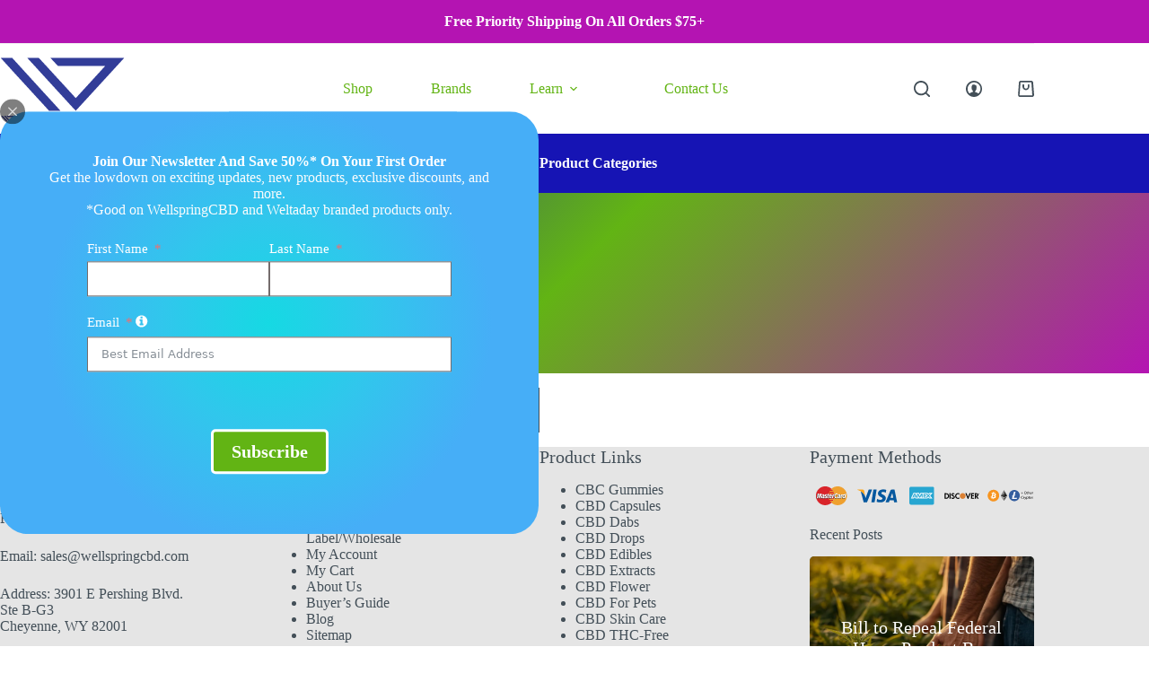

--- FILE ---
content_type: text/html; charset=UTF-8
request_url: https://www.wellspringcbd.com/tag/synthetic/
body_size: 26906
content:
<!doctype html>
<html lang="en-US" prefix="og: https://ogp.me/ns#" prefix="og: http://ogp.me/ns#">
<head>
	
	<meta charset="UTF-8">
	<meta name="viewport" content="width=device-width, initial-scale=1, maximum-scale=5, viewport-fit=cover">
	<link rel="profile" href="https://gmpg.org/xfn/11">

		<style>img:is([sizes="auto" i], [sizes^="auto," i]) { contain-intrinsic-size: 3000px 1500px }</style>
	
<!-- Search Engine Optimization by Rank Math - https://rankmath.com/ -->

<!-- /Rank Math WordPress SEO plugin -->

<link rel="alternate" type="application/rss+xml" title="Wellspring CBD &raquo; Feed" href="https://www.wellspringcbd.com/feed/" />
<link rel="alternate" type="application/rss+xml" title="Wellspring CBD &raquo; Comments Feed" href="https://www.wellspringcbd.com/comments/feed/" />
<link rel="alternate" type="application/rss+xml" title="Wellspring CBD &raquo; synthetic Tag Feed" href="https://www.wellspringcbd.com/tag/synthetic/feed/" />

<link rel='stylesheet' id='blocksy-dynamic-global-css' href='https://www.wellspringcbd.com/wp-content/uploads/blocksy/css/global.css?ver=70774' media='all' />
<link rel='stylesheet' id='wp-block-library-css' href='https://www.wellspringcbd.com/wp-includes/css/dist/block-library/style.min.css?ver=6.8.3' media='all' />
<link rel='stylesheet' id='aca33b9c04-css' href='https://www.wellspringcbd.com/wp-content/plugins/squirrly-seo/view/assets/css/frontend.min.css?ver=12.4.14' media='all' />
<style id='safe-svg-svg-icon-style-inline-css'>
.safe-svg-cover{text-align:center}.safe-svg-cover .safe-svg-inside{display:inline-block;max-width:100%}.safe-svg-cover svg{fill:currentColor;height:100%;max-height:100%;max-width:100%;width:100%}

</style>
<link rel='stylesheet' id='magic-login-login-block-css' href='https://www.wellspringcbd.com/wp-content/plugins/magic-login-pro/dist/css/login-block-style.css?ver=2.6.2' media='all' />
<style id='global-styles-inline-css'>
:root{--wp--preset--aspect-ratio--square: 1;--wp--preset--aspect-ratio--4-3: 4/3;--wp--preset--aspect-ratio--3-4: 3/4;--wp--preset--aspect-ratio--3-2: 3/2;--wp--preset--aspect-ratio--2-3: 2/3;--wp--preset--aspect-ratio--16-9: 16/9;--wp--preset--aspect-ratio--9-16: 9/16;--wp--preset--color--black: #000000;--wp--preset--color--cyan-bluish-gray: #abb8c3;--wp--preset--color--white: #ffffff;--wp--preset--color--pale-pink: #f78da7;--wp--preset--color--vivid-red: #cf2e2e;--wp--preset--color--luminous-vivid-orange: #ff6900;--wp--preset--color--luminous-vivid-amber: #fcb900;--wp--preset--color--light-green-cyan: #7bdcb5;--wp--preset--color--vivid-green-cyan: #00d084;--wp--preset--color--pale-cyan-blue: #8ed1fc;--wp--preset--color--vivid-cyan-blue: #0693e3;--wp--preset--color--vivid-purple: #9b51e0;--wp--preset--color--palette-color-1: var(--theme-palette-color-1, #62b414);--wp--preset--color--palette-color-2: var(--theme-palette-color-2, #1614b4);--wp--preset--color--palette-color-3: var(--theme-palette-color-3, #434f58);--wp--preset--color--palette-color-4: var(--theme-palette-color-4, #192c27);--wp--preset--color--palette-color-5: var(--theme-palette-color-5, #b46614);--wp--preset--color--palette-color-6: var(--theme-palette-color-6, #F2F7F6);--wp--preset--color--palette-color-7: var(--theme-palette-color-7, #FBFCFC);--wp--preset--color--palette-color-8: var(--theme-palette-color-8, #ffffff);--wp--preset--gradient--vivid-cyan-blue-to-vivid-purple: linear-gradient(135deg,rgba(6,147,227,1) 0%,rgb(155,81,224) 100%);--wp--preset--gradient--light-green-cyan-to-vivid-green-cyan: linear-gradient(135deg,rgb(122,220,180) 0%,rgb(0,208,130) 100%);--wp--preset--gradient--luminous-vivid-amber-to-luminous-vivid-orange: linear-gradient(135deg,rgba(252,185,0,1) 0%,rgba(255,105,0,1) 100%);--wp--preset--gradient--luminous-vivid-orange-to-vivid-red: linear-gradient(135deg,rgba(255,105,0,1) 0%,rgb(207,46,46) 100%);--wp--preset--gradient--very-light-gray-to-cyan-bluish-gray: linear-gradient(135deg,rgb(238,238,238) 0%,rgb(169,184,195) 100%);--wp--preset--gradient--cool-to-warm-spectrum: linear-gradient(135deg,rgb(74,234,220) 0%,rgb(151,120,209) 20%,rgb(207,42,186) 40%,rgb(238,44,130) 60%,rgb(251,105,98) 80%,rgb(254,248,76) 100%);--wp--preset--gradient--blush-light-purple: linear-gradient(135deg,rgb(255,206,236) 0%,rgb(152,150,240) 100%);--wp--preset--gradient--blush-bordeaux: linear-gradient(135deg,rgb(254,205,165) 0%,rgb(254,45,45) 50%,rgb(107,0,62) 100%);--wp--preset--gradient--luminous-dusk: linear-gradient(135deg,rgb(255,203,112) 0%,rgb(199,81,192) 50%,rgb(65,88,208) 100%);--wp--preset--gradient--pale-ocean: linear-gradient(135deg,rgb(255,245,203) 0%,rgb(182,227,212) 50%,rgb(51,167,181) 100%);--wp--preset--gradient--electric-grass: linear-gradient(135deg,rgb(202,248,128) 0%,rgb(113,206,126) 100%);--wp--preset--gradient--midnight: linear-gradient(135deg,rgb(2,3,129) 0%,rgb(40,116,252) 100%);--wp--preset--gradient--juicy-peach: linear-gradient(to right, #ffecd2 0%, #fcb69f 100%);--wp--preset--gradient--young-passion: linear-gradient(to right, #ff8177 0%, #ff867a 0%, #ff8c7f 21%, #f99185 52%, #cf556c 78%, #b12a5b 100%);--wp--preset--gradient--true-sunset: linear-gradient(to right, #fa709a 0%, #fee140 100%);--wp--preset--gradient--morpheus-den: linear-gradient(to top, #30cfd0 0%, #330867 100%);--wp--preset--gradient--plum-plate: linear-gradient(135deg, #667eea 0%, #764ba2 100%);--wp--preset--gradient--aqua-splash: linear-gradient(15deg, #13547a 0%, #80d0c7 100%);--wp--preset--gradient--love-kiss: linear-gradient(to top, #ff0844 0%, #ffb199 100%);--wp--preset--gradient--new-retrowave: linear-gradient(to top, #3b41c5 0%, #a981bb 49%, #ffc8a9 100%);--wp--preset--gradient--plum-bath: linear-gradient(to top, #cc208e 0%, #6713d2 100%);--wp--preset--gradient--high-flight: linear-gradient(to right, #0acffe 0%, #495aff 100%);--wp--preset--gradient--teen-party: linear-gradient(-225deg, #FF057C 0%, #8D0B93 50%, #321575 100%);--wp--preset--gradient--fabled-sunset: linear-gradient(-225deg, #231557 0%, #44107A 29%, #FF1361 67%, #FFF800 100%);--wp--preset--gradient--arielle-smile: radial-gradient(circle 248px at center, #16d9e3 0%, #30c7ec 47%, #46aef7 100%);--wp--preset--gradient--itmeo-branding: linear-gradient(180deg, #2af598 0%, #009efd 100%);--wp--preset--gradient--deep-blue: linear-gradient(to right, #6a11cb 0%, #2575fc 100%);--wp--preset--gradient--strong-bliss: linear-gradient(to right, #f78ca0 0%, #f9748f 19%, #fd868c 60%, #fe9a8b 100%);--wp--preset--gradient--sweet-period: linear-gradient(to top, #3f51b1 0%, #5a55ae 13%, #7b5fac 25%, #8f6aae 38%, #a86aa4 50%, #cc6b8e 62%, #f18271 75%, #f3a469 87%, #f7c978 100%);--wp--preset--gradient--purple-division: linear-gradient(to top, #7028e4 0%, #e5b2ca 100%);--wp--preset--gradient--cold-evening: linear-gradient(to top, #0c3483 0%, #a2b6df 100%, #6b8cce 100%, #a2b6df 100%);--wp--preset--gradient--mountain-rock: linear-gradient(to right, #868f96 0%, #596164 100%);--wp--preset--gradient--desert-hump: linear-gradient(to top, #c79081 0%, #dfa579 100%);--wp--preset--gradient--ethernal-constance: linear-gradient(to top, #09203f 0%, #537895 100%);--wp--preset--gradient--happy-memories: linear-gradient(-60deg, #ff5858 0%, #f09819 100%);--wp--preset--gradient--grown-early: linear-gradient(to top, #0ba360 0%, #3cba92 100%);--wp--preset--gradient--morning-salad: linear-gradient(-225deg, #B7F8DB 0%, #50A7C2 100%);--wp--preset--gradient--night-call: linear-gradient(-225deg, #AC32E4 0%, #7918F2 48%, #4801FF 100%);--wp--preset--gradient--mind-crawl: linear-gradient(-225deg, #473B7B 0%, #3584A7 51%, #30D2BE 100%);--wp--preset--gradient--angel-care: linear-gradient(-225deg, #FFE29F 0%, #FFA99F 48%, #FF719A 100%);--wp--preset--gradient--juicy-cake: linear-gradient(to top, #e14fad 0%, #f9d423 100%);--wp--preset--gradient--rich-metal: linear-gradient(to right, #d7d2cc 0%, #304352 100%);--wp--preset--gradient--mole-hall: linear-gradient(-20deg, #616161 0%, #9bc5c3 100%);--wp--preset--gradient--cloudy-knoxville: linear-gradient(120deg, #fdfbfb 0%, #ebedee 100%);--wp--preset--gradient--soft-grass: linear-gradient(to top, #c1dfc4 0%, #deecdd 100%);--wp--preset--gradient--saint-petersburg: linear-gradient(135deg, #f5f7fa 0%, #c3cfe2 100%);--wp--preset--gradient--everlasting-sky: linear-gradient(135deg, #fdfcfb 0%, #e2d1c3 100%);--wp--preset--gradient--kind-steel: linear-gradient(-20deg, #e9defa 0%, #fbfcdb 100%);--wp--preset--gradient--over-sun: linear-gradient(60deg, #abecd6 0%, #fbed96 100%);--wp--preset--gradient--premium-white: linear-gradient(to top, #d5d4d0 0%, #d5d4d0 1%, #eeeeec 31%, #efeeec 75%, #e9e9e7 100%);--wp--preset--gradient--clean-mirror: linear-gradient(45deg, #93a5cf 0%, #e4efe9 100%);--wp--preset--gradient--wild-apple: linear-gradient(to top, #d299c2 0%, #fef9d7 100%);--wp--preset--gradient--snow-again: linear-gradient(to top, #e6e9f0 0%, #eef1f5 100%);--wp--preset--gradient--confident-cloud: linear-gradient(to top, #dad4ec 0%, #dad4ec 1%, #f3e7e9 100%);--wp--preset--gradient--glass-water: linear-gradient(to top, #dfe9f3 0%, white 100%);--wp--preset--gradient--perfect-white: linear-gradient(-225deg, #E3FDF5 0%, #FFE6FA 100%);--wp--preset--font-size--small: 13px;--wp--preset--font-size--medium: 20px;--wp--preset--font-size--large: clamp(22px, 1.375rem + ((1vw - 3.2px) * 0.625), 30px);--wp--preset--font-size--x-large: clamp(30px, 1.875rem + ((1vw - 3.2px) * 1.563), 50px);--wp--preset--font-size--xx-large: clamp(45px, 2.813rem + ((1vw - 3.2px) * 2.734), 80px);--wp--preset--font-family--headers: ct_font_headers;--wp--preset--font-family--content-font: ct_font_content__font;--wp--preset--spacing--20: 0.44rem;--wp--preset--spacing--30: 0.67rem;--wp--preset--spacing--40: 1rem;--wp--preset--spacing--50: 1.5rem;--wp--preset--spacing--60: 2.25rem;--wp--preset--spacing--70: 3.38rem;--wp--preset--spacing--80: 5.06rem;--wp--preset--shadow--natural: 6px 6px 9px rgba(0, 0, 0, 0.2);--wp--preset--shadow--deep: 12px 12px 50px rgba(0, 0, 0, 0.4);--wp--preset--shadow--sharp: 6px 6px 0px rgba(0, 0, 0, 0.2);--wp--preset--shadow--outlined: 6px 6px 0px -3px rgba(255, 255, 255, 1), 6px 6px rgba(0, 0, 0, 1);--wp--preset--shadow--crisp: 6px 6px 0px rgba(0, 0, 0, 1);}:root { --wp--style--global--content-size: var(--theme-block-max-width);--wp--style--global--wide-size: var(--theme-block-wide-max-width); }:where(body) { margin: 0; }.wp-site-blocks > .alignleft { float: left; margin-right: 2em; }.wp-site-blocks > .alignright { float: right; margin-left: 2em; }.wp-site-blocks > .aligncenter { justify-content: center; margin-left: auto; margin-right: auto; }:where(.wp-site-blocks) > * { margin-block-start: var(--theme-content-spacing); margin-block-end: 0; }:where(.wp-site-blocks) > :first-child { margin-block-start: 0; }:where(.wp-site-blocks) > :last-child { margin-block-end: 0; }:root { --wp--style--block-gap: var(--theme-content-spacing); }:root :where(.is-layout-flow) > :first-child{margin-block-start: 0;}:root :where(.is-layout-flow) > :last-child{margin-block-end: 0;}:root :where(.is-layout-flow) > *{margin-block-start: var(--theme-content-spacing);margin-block-end: 0;}:root :where(.is-layout-constrained) > :first-child{margin-block-start: 0;}:root :where(.is-layout-constrained) > :last-child{margin-block-end: 0;}:root :where(.is-layout-constrained) > *{margin-block-start: var(--theme-content-spacing);margin-block-end: 0;}:root :where(.is-layout-flex){gap: var(--theme-content-spacing);}:root :where(.is-layout-grid){gap: var(--theme-content-spacing);}.is-layout-flow > .alignleft{float: left;margin-inline-start: 0;margin-inline-end: 2em;}.is-layout-flow > .alignright{float: right;margin-inline-start: 2em;margin-inline-end: 0;}.is-layout-flow > .aligncenter{margin-left: auto !important;margin-right: auto !important;}.is-layout-constrained > .alignleft{float: left;margin-inline-start: 0;margin-inline-end: 2em;}.is-layout-constrained > .alignright{float: right;margin-inline-start: 2em;margin-inline-end: 0;}.is-layout-constrained > .aligncenter{margin-left: auto !important;margin-right: auto !important;}.is-layout-constrained > :where(:not(.alignleft):not(.alignright):not(.alignfull)){max-width: var(--wp--style--global--content-size);margin-left: auto !important;margin-right: auto !important;}.is-layout-constrained > .alignwide{max-width: var(--wp--style--global--wide-size);}body .is-layout-flex{display: flex;}.is-layout-flex{flex-wrap: wrap;align-items: center;}.is-layout-flex > :is(*, div){margin: 0;}body .is-layout-grid{display: grid;}.is-layout-grid > :is(*, div){margin: 0;}body{padding-top: 0px;padding-right: 0px;padding-bottom: 0px;padding-left: 0px;}.has-black-color{color: var(--wp--preset--color--black) !important;}.has-cyan-bluish-gray-color{color: var(--wp--preset--color--cyan-bluish-gray) !important;}.has-white-color{color: var(--wp--preset--color--white) !important;}.has-pale-pink-color{color: var(--wp--preset--color--pale-pink) !important;}.has-vivid-red-color{color: var(--wp--preset--color--vivid-red) !important;}.has-luminous-vivid-orange-color{color: var(--wp--preset--color--luminous-vivid-orange) !important;}.has-luminous-vivid-amber-color{color: var(--wp--preset--color--luminous-vivid-amber) !important;}.has-light-green-cyan-color{color: var(--wp--preset--color--light-green-cyan) !important;}.has-vivid-green-cyan-color{color: var(--wp--preset--color--vivid-green-cyan) !important;}.has-pale-cyan-blue-color{color: var(--wp--preset--color--pale-cyan-blue) !important;}.has-vivid-cyan-blue-color{color: var(--wp--preset--color--vivid-cyan-blue) !important;}.has-vivid-purple-color{color: var(--wp--preset--color--vivid-purple) !important;}.has-palette-color-1-color{color: var(--wp--preset--color--palette-color-1) !important;}.has-palette-color-2-color{color: var(--wp--preset--color--palette-color-2) !important;}.has-palette-color-3-color{color: var(--wp--preset--color--palette-color-3) !important;}.has-palette-color-4-color{color: var(--wp--preset--color--palette-color-4) !important;}.has-palette-color-5-color{color: var(--wp--preset--color--palette-color-5) !important;}.has-palette-color-6-color{color: var(--wp--preset--color--palette-color-6) !important;}.has-palette-color-7-color{color: var(--wp--preset--color--palette-color-7) !important;}.has-palette-color-8-color{color: var(--wp--preset--color--palette-color-8) !important;}.has-black-background-color{background-color: var(--wp--preset--color--black) !important;}.has-cyan-bluish-gray-background-color{background-color: var(--wp--preset--color--cyan-bluish-gray) !important;}.has-white-background-color{background-color: var(--wp--preset--color--white) !important;}.has-pale-pink-background-color{background-color: var(--wp--preset--color--pale-pink) !important;}.has-vivid-red-background-color{background-color: var(--wp--preset--color--vivid-red) !important;}.has-luminous-vivid-orange-background-color{background-color: var(--wp--preset--color--luminous-vivid-orange) !important;}.has-luminous-vivid-amber-background-color{background-color: var(--wp--preset--color--luminous-vivid-amber) !important;}.has-light-green-cyan-background-color{background-color: var(--wp--preset--color--light-green-cyan) !important;}.has-vivid-green-cyan-background-color{background-color: var(--wp--preset--color--vivid-green-cyan) !important;}.has-pale-cyan-blue-background-color{background-color: var(--wp--preset--color--pale-cyan-blue) !important;}.has-vivid-cyan-blue-background-color{background-color: var(--wp--preset--color--vivid-cyan-blue) !important;}.has-vivid-purple-background-color{background-color: var(--wp--preset--color--vivid-purple) !important;}.has-palette-color-1-background-color{background-color: var(--wp--preset--color--palette-color-1) !important;}.has-palette-color-2-background-color{background-color: var(--wp--preset--color--palette-color-2) !important;}.has-palette-color-3-background-color{background-color: var(--wp--preset--color--palette-color-3) !important;}.has-palette-color-4-background-color{background-color: var(--wp--preset--color--palette-color-4) !important;}.has-palette-color-5-background-color{background-color: var(--wp--preset--color--palette-color-5) !important;}.has-palette-color-6-background-color{background-color: var(--wp--preset--color--palette-color-6) !important;}.has-palette-color-7-background-color{background-color: var(--wp--preset--color--palette-color-7) !important;}.has-palette-color-8-background-color{background-color: var(--wp--preset--color--palette-color-8) !important;}.has-black-border-color{border-color: var(--wp--preset--color--black) !important;}.has-cyan-bluish-gray-border-color{border-color: var(--wp--preset--color--cyan-bluish-gray) !important;}.has-white-border-color{border-color: var(--wp--preset--color--white) !important;}.has-pale-pink-border-color{border-color: var(--wp--preset--color--pale-pink) !important;}.has-vivid-red-border-color{border-color: var(--wp--preset--color--vivid-red) !important;}.has-luminous-vivid-orange-border-color{border-color: var(--wp--preset--color--luminous-vivid-orange) !important;}.has-luminous-vivid-amber-border-color{border-color: var(--wp--preset--color--luminous-vivid-amber) !important;}.has-light-green-cyan-border-color{border-color: var(--wp--preset--color--light-green-cyan) !important;}.has-vivid-green-cyan-border-color{border-color: var(--wp--preset--color--vivid-green-cyan) !important;}.has-pale-cyan-blue-border-color{border-color: var(--wp--preset--color--pale-cyan-blue) !important;}.has-vivid-cyan-blue-border-color{border-color: var(--wp--preset--color--vivid-cyan-blue) !important;}.has-vivid-purple-border-color{border-color: var(--wp--preset--color--vivid-purple) !important;}.has-palette-color-1-border-color{border-color: var(--wp--preset--color--palette-color-1) !important;}.has-palette-color-2-border-color{border-color: var(--wp--preset--color--palette-color-2) !important;}.has-palette-color-3-border-color{border-color: var(--wp--preset--color--palette-color-3) !important;}.has-palette-color-4-border-color{border-color: var(--wp--preset--color--palette-color-4) !important;}.has-palette-color-5-border-color{border-color: var(--wp--preset--color--palette-color-5) !important;}.has-palette-color-6-border-color{border-color: var(--wp--preset--color--palette-color-6) !important;}.has-palette-color-7-border-color{border-color: var(--wp--preset--color--palette-color-7) !important;}.has-palette-color-8-border-color{border-color: var(--wp--preset--color--palette-color-8) !important;}.has-vivid-cyan-blue-to-vivid-purple-gradient-background{background: var(--wp--preset--gradient--vivid-cyan-blue-to-vivid-purple) !important;}.has-light-green-cyan-to-vivid-green-cyan-gradient-background{background: var(--wp--preset--gradient--light-green-cyan-to-vivid-green-cyan) !important;}.has-luminous-vivid-amber-to-luminous-vivid-orange-gradient-background{background: var(--wp--preset--gradient--luminous-vivid-amber-to-luminous-vivid-orange) !important;}.has-luminous-vivid-orange-to-vivid-red-gradient-background{background: var(--wp--preset--gradient--luminous-vivid-orange-to-vivid-red) !important;}.has-very-light-gray-to-cyan-bluish-gray-gradient-background{background: var(--wp--preset--gradient--very-light-gray-to-cyan-bluish-gray) !important;}.has-cool-to-warm-spectrum-gradient-background{background: var(--wp--preset--gradient--cool-to-warm-spectrum) !important;}.has-blush-light-purple-gradient-background{background: var(--wp--preset--gradient--blush-light-purple) !important;}.has-blush-bordeaux-gradient-background{background: var(--wp--preset--gradient--blush-bordeaux) !important;}.has-luminous-dusk-gradient-background{background: var(--wp--preset--gradient--luminous-dusk) !important;}.has-pale-ocean-gradient-background{background: var(--wp--preset--gradient--pale-ocean) !important;}.has-electric-grass-gradient-background{background: var(--wp--preset--gradient--electric-grass) !important;}.has-midnight-gradient-background{background: var(--wp--preset--gradient--midnight) !important;}.has-juicy-peach-gradient-background{background: var(--wp--preset--gradient--juicy-peach) !important;}.has-young-passion-gradient-background{background: var(--wp--preset--gradient--young-passion) !important;}.has-true-sunset-gradient-background{background: var(--wp--preset--gradient--true-sunset) !important;}.has-morpheus-den-gradient-background{background: var(--wp--preset--gradient--morpheus-den) !important;}.has-plum-plate-gradient-background{background: var(--wp--preset--gradient--plum-plate) !important;}.has-aqua-splash-gradient-background{background: var(--wp--preset--gradient--aqua-splash) !important;}.has-love-kiss-gradient-background{background: var(--wp--preset--gradient--love-kiss) !important;}.has-new-retrowave-gradient-background{background: var(--wp--preset--gradient--new-retrowave) !important;}.has-plum-bath-gradient-background{background: var(--wp--preset--gradient--plum-bath) !important;}.has-high-flight-gradient-background{background: var(--wp--preset--gradient--high-flight) !important;}.has-teen-party-gradient-background{background: var(--wp--preset--gradient--teen-party) !important;}.has-fabled-sunset-gradient-background{background: var(--wp--preset--gradient--fabled-sunset) !important;}.has-arielle-smile-gradient-background{background: var(--wp--preset--gradient--arielle-smile) !important;}.has-itmeo-branding-gradient-background{background: var(--wp--preset--gradient--itmeo-branding) !important;}.has-deep-blue-gradient-background{background: var(--wp--preset--gradient--deep-blue) !important;}.has-strong-bliss-gradient-background{background: var(--wp--preset--gradient--strong-bliss) !important;}.has-sweet-period-gradient-background{background: var(--wp--preset--gradient--sweet-period) !important;}.has-purple-division-gradient-background{background: var(--wp--preset--gradient--purple-division) !important;}.has-cold-evening-gradient-background{background: var(--wp--preset--gradient--cold-evening) !important;}.has-mountain-rock-gradient-background{background: var(--wp--preset--gradient--mountain-rock) !important;}.has-desert-hump-gradient-background{background: var(--wp--preset--gradient--desert-hump) !important;}.has-ethernal-constance-gradient-background{background: var(--wp--preset--gradient--ethernal-constance) !important;}.has-happy-memories-gradient-background{background: var(--wp--preset--gradient--happy-memories) !important;}.has-grown-early-gradient-background{background: var(--wp--preset--gradient--grown-early) !important;}.has-morning-salad-gradient-background{background: var(--wp--preset--gradient--morning-salad) !important;}.has-night-call-gradient-background{background: var(--wp--preset--gradient--night-call) !important;}.has-mind-crawl-gradient-background{background: var(--wp--preset--gradient--mind-crawl) !important;}.has-angel-care-gradient-background{background: var(--wp--preset--gradient--angel-care) !important;}.has-juicy-cake-gradient-background{background: var(--wp--preset--gradient--juicy-cake) !important;}.has-rich-metal-gradient-background{background: var(--wp--preset--gradient--rich-metal) !important;}.has-mole-hall-gradient-background{background: var(--wp--preset--gradient--mole-hall) !important;}.has-cloudy-knoxville-gradient-background{background: var(--wp--preset--gradient--cloudy-knoxville) !important;}.has-soft-grass-gradient-background{background: var(--wp--preset--gradient--soft-grass) !important;}.has-saint-petersburg-gradient-background{background: var(--wp--preset--gradient--saint-petersburg) !important;}.has-everlasting-sky-gradient-background{background: var(--wp--preset--gradient--everlasting-sky) !important;}.has-kind-steel-gradient-background{background: var(--wp--preset--gradient--kind-steel) !important;}.has-over-sun-gradient-background{background: var(--wp--preset--gradient--over-sun) !important;}.has-premium-white-gradient-background{background: var(--wp--preset--gradient--premium-white) !important;}.has-clean-mirror-gradient-background{background: var(--wp--preset--gradient--clean-mirror) !important;}.has-wild-apple-gradient-background{background: var(--wp--preset--gradient--wild-apple) !important;}.has-snow-again-gradient-background{background: var(--wp--preset--gradient--snow-again) !important;}.has-confident-cloud-gradient-background{background: var(--wp--preset--gradient--confident-cloud) !important;}.has-glass-water-gradient-background{background: var(--wp--preset--gradient--glass-water) !important;}.has-perfect-white-gradient-background{background: var(--wp--preset--gradient--perfect-white) !important;}.has-small-font-size{font-size: var(--wp--preset--font-size--small) !important;}.has-medium-font-size{font-size: var(--wp--preset--font-size--medium) !important;}.has-large-font-size{font-size: var(--wp--preset--font-size--large) !important;}.has-x-large-font-size{font-size: var(--wp--preset--font-size--x-large) !important;}.has-xx-large-font-size{font-size: var(--wp--preset--font-size--xx-large) !important;}.has-headers-font-family{font-family: var(--wp--preset--font-family--headers) !important;}.has-content-font-font-family{font-family: var(--wp--preset--font-family--content-font) !important;}
:root :where(.wp-block-pullquote){font-size: clamp(0.984em, 0.984rem + ((1vw - 0.2em) * 0.645), 1.5em);line-height: 1.6;}
</style>
<link rel='stylesheet' id='anww-css' href='https://www.wellspringcbd.com/wp-content/plugins/accessibility-new-window-warnings/assets/css/accessibility-new-window-warnings-min.css?ver=1.2.0' media='all' />
<link rel='stylesheet' id='gsswatches-css' href='https://www.wellspringcbd.com/wp-content/plugins/greenshiftwoo/assets/css/swatches.css?ver=1.7' media='all' />
<style id='woocommerce-inline-inline-css'>
.woocommerce form .form-row .required { visibility: visible; }
</style>
<link rel='stylesheet' id='brands-styles-css' href='https://www.wellspringcbd.com/wp-content/plugins/woocommerce/assets/css/brands.css?ver=10.3.5' media='all' />
<link rel='stylesheet' id='wcsatt-css-css' href='https://www.wellspringcbd.com/wp-content/plugins/woocommerce-all-products-for-subscriptions/assets/css/frontend/woocommerce.css?ver=6.0.7' media='all' />
<link rel='stylesheet' id='parent-style-css' href='https://www.wellspringcbd.com/wp-content/themes/blocksy/style.css?ver=6.8.3' media='all' />
<link rel='stylesheet' id='ct-main-styles-css' href='https://www.wellspringcbd.com/wp-content/themes/blocksy/static/bundle/main.min.css?ver=2.1.20' media='all' />
<link rel='stylesheet' id='ct-woocommerce-styles-css' href='https://www.wellspringcbd.com/wp-content/themes/blocksy/static/bundle/woocommerce.min.css?ver=2.1.20' media='all' />
<link rel='stylesheet' id='ct-page-title-styles-css' href='https://www.wellspringcbd.com/wp-content/themes/blocksy/static/bundle/page-title.min.css?ver=2.1.20' media='all' />
<link rel='stylesheet' id='ct-flexy-styles-css' href='https://www.wellspringcbd.com/wp-content/themes/blocksy/static/bundle/flexy.min.css?ver=2.1.20' media='all' />
<link rel='stylesheet' id='gssmoothscrollto-css' href='https://www.wellspringcbd.com/wp-content/plugins/greenshift-animation-and-page-builder-blocks/libs/scrollto/index.css?ver=1.0' media='all' />
<style id='greenshift-post-css-805814-inline-css'>
#gspb_row-id-gsbp-3a834029-bee2,#gspb_row-id-gsbp-9d01dfb0-3ff3{justify-content:space-between;margin-bottom:0;display:flex;flex-wrap:wrap}#gspb_row-id-gsbp-9d01dfb0-3ff3{margin-top:0;align-content:center;background-color:var(--wp--preset--color--palette-color-2, var(--theme-palette-color-2, #1614b4))}#gspb_row-id-gsbp-9d01dfb0-3ff3>.gspb_row__content{display:flex;margin:0 auto;width:100%;flex-wrap:wrap;align-items:center;justify-content:center}.gspb_row{position:relative}div[id^=gspb_col-id]{box-sizing:border-box;position:relative;padding:var(--gs-row-column-padding, 15px min(3vw, 20px))}body.gspb-bodyfront #gspb_row-id-gsbp-9d01dfb0-3ff3>.gspb_row__content{width:var(--theme-container-width, 1200px);max-width:var(--theme-normal-container-max-width, 1200px)}#gspb_col-id-gsbp-bf294bf6-9eb6.gspb_row__col--12{width:100%}@media (max-width: 689.98px){#gspb_col-id-gsbp-bf294bf6-9eb6.gspb_row__col--12{width:100%}}.gspb_row #gspb_col-id-gsbp-bf294bf6-9eb6.gspb_row__col--12{padding-top:5px;padding-bottom:5px}body #gspb_col-id-gsbp-bf294bf6-9eb6.gspb_row__col--12{display:flex;flex-direction:column;justify-content:center;align-content:center;align-items:center}#gspb_row-id-gsbp-3a834029-bee2{margin-top:50px;color:#fff;transition:all .3s cubic-bezier(.42,0,.58,1)}#gspb_row-id-gsbp-3a834029-bee2>.gspb_row__content{display:flex;justify-content:space-between;margin:0 auto;width:100%;flex-wrap:wrap}#gspb_row-id-gsbp-3a834029-bee2:hover{color:#e4e4e4}#gspb_row-id-gsbp-3a834029-bee2 .wp-block a,#gspb_row-id-gsbp-3a834029-bee2 a{color:#fff}#gspb_row-id-gsbp-3a834029-bee2 .wp-block a:hover,#gspb_row-id-gsbp-3a834029-bee2 a:hover{color:#cacaca}#gspb_col-id-gsbp-f710b5f9-0155.gspb_row__col--9{width:calc(75% - 30px)}@media (max-width: 999.98px){#gspb_col-id-gsbp-f710b5f9-0155.gspb_row__col--9{width:100%}}@media (max-width: 689.98px){#gspb_col-id-gsbp-f710b5f9-0155.gspb_row__col--9{width:100%}}@media (max-width: 689.98px){#gspb_col-id-gsbp-f710b5f9-0155.gspb_row__col--9{width:100%}}.gspb_button-id-gsbp-3b727b8{display:flex;justify-content:flex-start}.gspb_button-id-gsbp-3b727b8 .gspb-buttonbox-text{display:flex;flex-direction:column}.gspb_button-id-gsbp-3b727b8>.gspb-buttonbox{display:var(--display, inline-flex);text-align:center;font-family:var(--theme-button-font-family, var(--theme-font-family));font-size:var(--theme-button-font-style);font-weight:var(--theme-button-font-weight);font-style:var(--theme-button-font-size);line-height:var(--theme-button-line-height);letter-spacing:var(--theme-button-letter-spacing);text-transform:var(--theme-button-text-transform);-webkit-text-decoration:var(--theme-button-text-decoration);text-decoration:var(--theme-button-text-decoration);color:var(--theme-button-text-initial-color);border:var(--button-border);background-color:var(--theme-button-background-initial-color);min-height:var(--theme-button-min-height);appearance:none;user-select:none;border-radius:var(--theme-button-border-radius, 3px);--has-link-decoration:var(--false);padding:var(--theme-button-padding);align-items:center;justify-content:center;position:relative;z-index:0;cursor:pointer;box-sizing:border-box}.gspb_button-id-gsbp-3b727b8>.gspb-buttonbox:hover{border-color:var(--theme-button-border-hover-color);color:var(--theme-button-text-hover-color);background-color:var(--theme-button-background-hover-color)}.gspb_button-id-gsbp-3b727b8>.gspb-buttonbox>.gspb-buttonbox-textwrap>.gspb-buttonbox-icon{display:flex}.gspb_button-id-gsbp-3b727b8>.gspb-buttonbox .gspb-buttonbox-icon svg{height:40px!important;width:40px!important;min-width:40px!important;margin:0!important}.gspb_button-id-gsbp-3b727b8>.gspb-buttonbox .gspb-buttonbox-icon svg,.gspb_button-id-gsbp-3b727b8>.gspb-buttonbox .gspb-buttonbox-icon svg path{fill:var(--wp--preset--color--palette-color-8, var(--theme-palette-color-8, #ffffff))!important}.gspb_button-id-gsbp-3b727b8>.gspb-buttonbox:hover .gspb-buttonbox-icon svg,.gspb_button-id-gsbp-3b727b8>.gspb-buttonbox:hover .gspb-buttonbox-icon svg path{fill:#a2a2a2!important}.gspb_button-id-gsbp-3b727b8>.gspb-buttonbox>.gspb-buttonbox-textwrap{display:flex;flex-direction:row;align-items:center}.gspb_button-id-gsbp-3b727b8 .gspb-buttonbox-icon{margin-right:13px}.gspb_button-id-gsbp-3b727b8>.gspb-buttonbox{padding:8px;background-color:#ffffff00;font-size:clamp(1rem,1.15vw,1.5rem);line-height:clamp(1rem,1.15vw,1.5rem);font-weight:700!important;color:var(--wp--preset--color--palette-color-8, var(--theme-palette-color-8, #ffffff));border-top-left-radius:50px;border-top-right-radius:50px;border-bottom-right-radius:50px;border-bottom-left-radius:50px}.gspb_button-id-gsbp-3b727b8>.gspb-buttonbox:hover{color:var(--wp--preset--color--palette-color-5, var(--theme-palette-color-5, #b46614))}.gspb_button-id-gsbp-3b727b8.panelactive>.gspb-buttonbox svg line{transform:rotate(45deg);transition:transform .5s ease}.gspb_button-id-gsbp-3b727b8.panelactive>.gspb-buttonbox svg line:nth-child(2){transform:translateX(-27px) translateY(32px) rotate(-45deg);transition:transform .5s ease}body.gspb-bodyfront .gspb_button-id-gsbp-3b727b8{position:relative}body.scrollhidden{overflow:hidden}.gspb_button-id-gsbp-3b727b8 .gspb_slidingPanel{visibility:hidden;opacity:0}.gspb_button-id-gsbp-3b727b8 .gspb_slidingPanel.active{visibility:visible;opacity:1;z-index:99999;transition:opacity 500ms,visibility 300ms;top:0;bottom:0}.gspb_button-id-gsbp-3b727b8 .gspb_slidingPanel-wrap{max-width:100%;box-sizing:border-box;background:#fff;color:#333;width:350px;position:relative}.gspb_button-id-gsbp-3b727b8 .gspb_slidingPanel.active .gspb_slidingPanel-wrap{transform:translate3d(0,0,0)!important;opacity:1!important}.gspb_button-id-gsbp-3b727b8 .gspb_slidingPanel-inner{padding:25px}@media (max-width:500px){.gspb_button-id-gsbp-3b727b8 .gspb_slidingPanel-wrap{width:300px}}.gspb_button-id-gsbp-3b727b8 .gspb_slidingPanel{overflow-x:auto;overflow-y:scroll;position:fixed;background:rgba(0,0,0,.7);top:-2000px;left:0;right:0;display:flex}.gspb_button-id-gsbp-3b727b8 .gspb_slidingPanel-wrap{transition:transform .5s cubic-bezier(.165,.84,.44,1) .3s;will-change:transform,opacity}.gspb_button-id-gsbp-3b727b8 .gspb_slidingPanel-close{display:flex;justify-content:center;align-items:center;top:0;background-color:#f1f1f1;position:absolute;width:40px;height:40px;text-align:center;cursor:pointer;opacity:0;transition:transform .5s cubic-bezier(.165,.84,.44,1) .5s,opacity .3s ease .5s;transform:translateX(0)}.gspb_slidingPanel-close:hover svg{transform:rotate(180deg);transition:transform .3s}.gspb_button-id-gsbp-3b727b8 .gspb_slidingPanel-inner{overflow:auto}.gspb_button-id-gsbp-3b727b8 .gspb_slidingPanel-wrap{transform:translate3d(-100%,0,0)}.gspb_button-id-gsbp-3b727b8 .gspb_slidingPanel-close{right:0}.gspb_button-id-gsbp-3b727b8 .gspb_slidingPanel.active .gspb_slidingPanel-close{right:0;opacity:1}@media (min-width:700px){.gspb_button-id-gsbp-3b727b8 .gspb_slidingPanel.active .gspb_slidingPanel-close{transform:translateX(100%)}}.gspb_button-id-gsbp-3b727b8 .gspb_slidingPanel-wrap{display:flex;flex-direction:column;justify-content:center;width:90vw;background-color:var(--wp--preset--color--palette-color-2, var(--theme-palette-color-2, #1614b4))}
</style>
<style id='greenshift-post-css-803014-inline-css'>
#gspb_row-id-gsbp-a319b7c7-c2c8{justify-content:space-between;margin-top:0;margin-bottom:0;display:flex;flex-wrap:wrap;background-color:#b414b2}#gspb_row-id-gsbp-a319b7c7-c2c8>.gspb_row__content{display:flex;justify-content:space-between;margin:0 auto;width:100%;flex-wrap:wrap}.gspb_row{position:relative}div[id^=gspb_col-id]{box-sizing:border-box;position:relative;padding:var(--gs-row-column-padding, 15px min(3vw, 20px))}#gspb_col-id-gsbp-6dbc71d8-1bb5.gspb_row__col--12{width:100%}@media (max-width: 689.98px){#gspb_col-id-gsbp-6dbc71d8-1bb5.gspb_row__col--12{width:100%}}.gspb_text-id-gsbp-840927ca-2b6c,.gspb_text-id-gsbp-840927ca-2b6c .gsap-g-line{text-align:center!important}#gspb_row-id-gsbp-a319b7c7-c2c8,.gspb_text-id-gsbp-840927ca-2b6c .wp-block a,.gspb_text-id-gsbp-840927ca-2b6c a{color:var(--wp--preset--color--palette-color-8, var(--theme-palette-color-8, #ffffff))}.gspb_text-id-gsbp-840927ca-2b6c{margin-bottom:0!important}
</style>
<link rel='stylesheet' id='blocksy-ext-woocommerce-extra-styles-css' href='https://www.wellspringcbd.com/wp-content/plugins/blocksy-companion-pro/framework/premium/extensions/woocommerce-extra/static/bundle/main.min.css?ver=2.1.20' media='all' />
<link rel='stylesheet' id='blocksy-ext-woocommerce-extra-custom-badges-styles-css' href='https://www.wellspringcbd.com/wp-content/plugins/blocksy-companion-pro/framework/premium/extensions/woocommerce-extra/static/bundle/custom-badges.min.css?ver=2.1.20' media='all' />
<link rel='stylesheet' id='blocksy-companion-header-account-styles-css' href='https://www.wellspringcbd.com/wp-content/plugins/blocksy-companion-pro/static/bundle/header-account.min.css?ver=2.1.20' media='all' />
<link rel='stylesheet' id='blocksy-pro-popup-styles-css' href='https://www.wellspringcbd.com/wp-content/plugins/blocksy-companion-pro/framework/premium/static/bundle/popups.min.css?ver=2.1.20' media='all' />
<script src="https://www.wellspringcbd.com/wp-includes/js/jquery/jquery.min.js?ver=3.7.1" id="jquery-core-js"></script>
<script src="https://www.wellspringcbd.com/wp-includes/js/jquery/jquery-migrate.min.js?ver=3.4.1" id="jquery-migrate-js"></script>
<script id="login-as-ajax-script-js-extra">
var loginas_ajax_object = {"ajax_url":"https:\/\/www.wellspringcbd.com\/wp-admin\/admin-ajax.php","home_url":"https:\/\/www.wellspringcbd.com"};
</script>
<script src="https://www.wellspringcbd.com/wp-content/plugins/login-as-customer-or-user-pro/assets/js/scripts.js?ver=1.1.4" id="login-as-ajax-script-js"></script>
<script src="https://www.wellspringcbd.com/wp-content/plugins/woocommerce/assets/js/jquery-blockui/jquery.blockUI.min.js?ver=2.7.0-wc.10.3.5" id="wc-jquery-blockui-js" defer data-wp-strategy="defer"></script>
<script id="wc-add-to-cart-js-extra">
var wc_add_to_cart_params = {"ajax_url":"\/wp-admin\/admin-ajax.php","wc_ajax_url":"\/?wc-ajax=%%endpoint%%","i18n_view_cart":"View cart","cart_url":"https:\/\/www.wellspringcbd.com\/cart-2\/","is_cart":"","cart_redirect_after_add":"no"};
</script>
<script src="https://www.wellspringcbd.com/wp-content/plugins/woocommerce/assets/js/frontend/add-to-cart.min.js?ver=10.3.5" id="wc-add-to-cart-js" defer data-wp-strategy="defer"></script>
<script src="https://www.wellspringcbd.com/wp-content/plugins/woocommerce/assets/js/js-cookie/js.cookie.min.js?ver=2.1.4-wc.10.3.5" id="wc-js-cookie-js" defer data-wp-strategy="defer"></script>
<script id="woocommerce-js-extra">
var woocommerce_params = {"ajax_url":"\/wp-admin\/admin-ajax.php","wc_ajax_url":"\/?wc-ajax=%%endpoint%%","i18n_password_show":"Show password","i18n_password_hide":"Hide password"};
</script>
<script src="https://www.wellspringcbd.com/wp-content/plugins/woocommerce/assets/js/frontend/woocommerce.min.js?ver=10.3.5" id="woocommerce-js" defer data-wp-strategy="defer"></script>
<script id="wc-cart-fragments-js-extra">
var wc_cart_fragments_params = {"ajax_url":"\/wp-admin\/admin-ajax.php","wc_ajax_url":"\/?wc-ajax=%%endpoint%%","cart_hash_key":"wc_cart_hash_aae0473d3df4c173a06ee3b229268bc1","fragment_name":"wc_fragments_aae0473d3df4c173a06ee3b229268bc1","request_timeout":"5000"};
</script>
<script src="https://www.wellspringcbd.com/wp-content/plugins/woocommerce/assets/js/frontend/cart-fragments.min.js?ver=10.3.5" id="wc-cart-fragments-js" defer data-wp-strategy="defer"></script>
<link rel="https://api.w.org/" href="https://www.wellspringcbd.com/wp-json/" /><link rel="alternate" title="JSON" type="application/json" href="https://www.wellspringcbd.com/wp-json/wp/v2/tags/1246" /><link rel="EditURI" type="application/rsd+xml" title="RSD" href="https://www.wellspringcbd.com/xmlrpc.php?rsd" />
<script type="text/javascript">
						(function () {
							window.siqConfig = {
								engineKey: "1b084b500649bf1a80e83db07ec9afb7"
							};
							window.siqConfig.baseUrl = "//pub.searchiq.co/";
							window.siqConfig.preview = true;
							var script = document.createElement("SCRIPT");
							script.src = window.siqConfig.baseUrl + "js/container/siq-container-2.js?cb=" + (Math.floor(Math.random()*999999)) + "&engineKey=" + siqConfig.engineKey;
							script.id = "siq-container";
							document.getElementsByTagName("HEAD")[0].appendChild(script);
						})();
					</script><noscript><link rel='stylesheet' href='https://www.wellspringcbd.com/wp-content/themes/blocksy/static/bundle/no-scripts.min.css' type='text/css'></noscript>
<style id="ct-main-styles-inline-css">[data-block*="376657"] {--popup-padding:0px;--popup-border-radius:5px;--popup-box-shadow:0px 10px 20px rgba(41, 51, 61, 0);background-color:rgba(18, 21, 26, 0.4);} [data-block*="376657"] .ct-popup-inner > article {background-color:rgba(25, 43, 38, 0);} [data-block*="376657"] > [class*="ct-container"] > article[class*="post"] {--has-boxed:var(--false);--has-wide:var(--true);}</style>
	<noscript><style>.woocommerce-product-gallery{ opacity: 1 !important; }</style></noscript>
			<style id="wp-custom-css">
			.ct-footer .ct-widget {
	--content-spacing: 1em;
}
a:focus {outline: 2px solid #f00;box-shadow: 0 0 2em rgba(255,255,255,.75);}
select {
    cursor: pointer;
}
label {
	cursor: inherit!important;
}		</style>
			<title>synthetic - Wellspring CBD</title><meta name="robots" content="index,follow"><meta name="googlebot" content="index,follow,max-snippet:-1,max-image-preview:large,max-video-preview:-1"><meta name="bingbot" content="index,follow,max-snippet:-1,max-image-preview:large,max-video-preview:-1"><link rel="canonical" href="https://www.wellspringcbd.com/tag/synthetic/" /><link rel="alternate" type="application/rss+xml" href="https://www.wellspringcbd.com/sitemap.xml" /><meta name="dc.language" content="en" /><meta name="dc.language.iso" content="en_US" /><meta name="dc.publisher" content="Wellspring CBD" /><meta name="dc.title" content="synthetic - Wellspring CBD" /><meta property="og:url" content="https://www.wellspringcbd.com/tag/synthetic/" /><meta property="og:title" content="synthetic - Wellspring CBD" /><meta property="og:description" content="" /><meta property="og:type" content="website" /><meta property="og:site_name" content="Wellspring CBD" /><meta property="og:locale" content="en_US" /><meta property="twitter:url" content="https://www.wellspringcbd.com/tag/synthetic/" /><meta property="twitter:title" content="synthetic - Wellspring CBD" /><meta property="twitter:description" content="" /><meta property="twitter:domain" content="Wellspring CBD" /><meta property="twitter:card" content="summary_large_image" /><meta property="twitter:creator" content="@wellspringcbd" /><meta property="twitter:site" content="@wellspringcbd" /><script async src='https://www.googletagmanager.com/gtag/js?id=G-Q5CPS9XXME'></script><script>window.dataLayer = window.dataLayer || [];function gtag(){dataLayer.push(arguments);}gtag('js', new Date());gtag('config', 'G-Q5CPS9XXME');</script>
</head>


<body class="archive tag tag-synthetic tag-1246 wp-custom-logo wp-embed-responsive wp-theme-blocksy wp-child-theme-blocksy-child theme-blocksy woocommerce-no-js gspbody gspb-bodyfront" data-link="type-2" data-prefix="categories" data-header="type-1" data-footer="type-1">

<a class="skip-link screen-reader-text" href="#main">Skip to content</a><div class="ct-drawer-canvas" data-location="start">
		<div id="search-modal" class="ct-panel" data-behaviour="modal" role="dialog" aria-label="Search modal" inert>
			<div class="ct-panel-actions">
				<button class="ct-toggle-close" data-type="type-1" aria-label="Close search modal">
					<svg class="ct-icon" width="12" height="12" viewBox="0 0 15 15"><path d="M1 15a1 1 0 01-.71-.29 1 1 0 010-1.41l5.8-5.8-5.8-5.8A1 1 0 011.7.29l5.8 5.8 5.8-5.8a1 1 0 011.41 1.41l-5.8 5.8 5.8 5.8a1 1 0 01-1.41 1.41l-5.8-5.8-5.8 5.8A1 1 0 011 15z"/></svg>				</button>
			</div>

			<div class="ct-panel-content">
				

<form role="search" method="get" class="ct-search-form"  action="https://www.wellspringcbd.com/" aria-haspopup="listbox" >

	<input 
		type="search" class="modal-field"		placeholder="Search"
		value=""
		name="s"
		autocomplete="off"
		title="Search for..."
		aria-label="Search for..."
			>

	<div class="ct-search-form-controls">
		
		<button type="submit" class="wp-element-button" data-button="icon" aria-label="Search button">
			<svg class="ct-icon ct-search-button-content" aria-hidden="true" width="15" height="15" viewBox="0 0 15 15"><path d="M14.8,13.7L12,11c0.9-1.2,1.5-2.6,1.5-4.2c0-3.7-3-6.8-6.8-6.8S0,3,0,6.8s3,6.8,6.8,6.8c1.6,0,3.1-0.6,4.2-1.5l2.8,2.8c0.1,0.1,0.3,0.2,0.5,0.2s0.4-0.1,0.5-0.2C15.1,14.5,15.1,14,14.8,13.7z M1.5,6.8c0-2.9,2.4-5.2,5.2-5.2S12,3.9,12,6.8S9.6,12,6.8,12S1.5,9.6,1.5,6.8z"/></svg>
			<span class="ct-ajax-loader">
				<svg viewBox="0 0 24 24">
					<circle cx="12" cy="12" r="10" opacity="0.2" fill="none" stroke="currentColor" stroke-miterlimit="10" stroke-width="2"/>

					<path d="m12,2c5.52,0,10,4.48,10,10" fill="none" stroke="currentColor" stroke-linecap="round" stroke-miterlimit="10" stroke-width="2">
						<animateTransform
							attributeName="transform"
							attributeType="XML"
							type="rotate"
							dur="0.6s"
							from="0 12 12"
							to="360 12 12"
							repeatCount="indefinite"
						/>
					</path>
				</svg>
			</span>
		</button>

		
					<input type="hidden" name="ct_post_type" value="post:page:product">
		
		

			</div>

	
</form>


			</div>
		</div>

		<div id="offcanvas" class="ct-panel ct-header" data-behaviour="modal" role="dialog" aria-label="Offcanvas modal" inert="">
		<div class="ct-panel-actions">
			
			<button class="ct-toggle-close" data-type="type-1" aria-label="Close drawer">
				<svg class="ct-icon" width="12" height="12" viewBox="0 0 15 15"><path d="M1 15a1 1 0 01-.71-.29 1 1 0 010-1.41l5.8-5.8-5.8-5.8A1 1 0 011.7.29l5.8 5.8 5.8-5.8a1 1 0 011.41 1.41l-5.8 5.8 5.8 5.8a1 1 0 01-1.41 1.41l-5.8-5.8-5.8 5.8A1 1 0 011 15z"/></svg>
			</button>
		</div>
		<div class="ct-panel-content" data-device="desktop"><div class="ct-panel-content-inner"></div></div><div class="ct-panel-content" data-device="mobile"><div class="ct-panel-content-inner">
<div
	class="ct-header-text "
	data-id="text">
	<div class="entry-content is-layout-flow">
		<a href="https://www.wellspringcbd.com/wp-content/uploads/2025/03/square-ws-logo-2023-white.svg"><img class="aligncenter wp-image-805801 size-thumbnail" role="img" src="https://www.wellspringcbd.com/wp-content/uploads/2025/03/square-ws-logo-2023-white.svg" alt="WellspringCBD.com logo" width="150" height="150" /></a>	</div>
</div>

<nav
	class="mobile-menu menu-container has-submenu"
	data-id="mobile-menu" data-interaction="click" data-toggle-type="type-1" data-submenu-dots="yes"	aria-label="Main Menu">

	<ul id="menu-main-menu-1" class=""><li class="menu-item menu-item-type-post_type menu-item-object-page menu-item-801579"><a href="https://www.wellspringcbd.com/products/" title="Shop All Hemp Products" class="ct-menu-link">Shop</a></li>
<li class="menu-item menu-item-type-post_type menu-item-object-page menu-item-357740"><a href="https://www.wellspringcbd.com/cbd-brands/" title="Shop CBD By Brand Name" class="ct-menu-link">Brands</a></li>
<li class="menu-item menu-item-type-custom menu-item-object-custom menu-item-has-children menu-item-357094"><span class="ct-sub-menu-parent"><a href="#" title="Learn About Us, Our Products, and More" class="ct-menu-link">Learn</a><button class="ct-toggle-dropdown-mobile" aria-label="Expand dropdown menu" aria-haspopup="true" aria-expanded="false"><svg class="ct-icon toggle-icon-1" width="15" height="15" viewBox="0 0 15 15" aria-hidden="true"><path d="M3.9,5.1l3.6,3.6l3.6-3.6l1.4,0.7l-5,5l-5-5L3.9,5.1z"/></svg></button></span>
<ul class="sub-menu">
	<li class="menu-item menu-item-type-post_type menu-item-object-page menu-item-802160"><a href="https://www.wellspringcbd.com/about-wellspringcbd/" title="Learn About Wellspring CBD&#8217;s Owner and Staff" class="ct-menu-link">About Us</a></li>
	<li class="menu-item menu-item-type-post_type menu-item-object-page current_page_parent menu-item-375601"><a href="https://www.wellspringcbd.com/cbd-blog/" class="ct-menu-link">Blog</a></li>
	<li class="menu-item menu-item-type-post_type menu-item-object-page menu-item-377438"><a href="https://www.wellspringcbd.com/the-cannabinoids/" class="ct-menu-link">Cannabinoids</a></li>
	<li class="menu-item menu-item-type-post_type menu-item-object-page menu-item-357098"><a href="https://www.wellspringcbd.com/cbd-oil-buyers-guide/" title="Our Buyers Guide To Get You Started with Hemp CBD" class="ct-menu-link">CBD Oil Buyers Guide</a></li>
</ul>
</li>
<li class="menu-item menu-item-type-post_type menu-item-object-page menu-item-357100"><a href="https://www.wellspringcbd.com/contact-us/" class="ct-menu-link">Contact Us</a></li>
</ul></nav>

</div></div></div><div id="woo-cart-panel" class="ct-panel" data-behaviour="right-side" role="dialog" aria-label="Shopping cart panel" inert=""><div class="ct-panel-inner">
			<div class="ct-panel-actions">
			<span class="ct-panel-heading">Shopping Cart</span>

			<button class="ct-toggle-close" data-type="type-1" aria-label="Close cart drawer">
			<svg class="ct-icon" width="12" height="12" viewBox="0 0 15 15"><path d="M1 15a1 1 0 01-.71-.29 1 1 0 010-1.41l5.8-5.8-5.8-5.8A1 1 0 011.7.29l5.8 5.8 5.8-5.8a1 1 0 011.41 1.41l-5.8 5.8 5.8 5.8a1 1 0 01-1.41 1.41l-5.8-5.8-5.8 5.8A1 1 0 011 15z"/></svg>
			</button>
			</div>
			<div class="ct-panel-content"><div class="ct-panel-content-inner">
<div class="woocommerce-notices-wrapper"></div><div class="wc-empty-cart-message">
	<div class="cart-empty woocommerce-info" role="status">
		Your cart is currently empty.	</div>
</div>	<p class="return-to-shop">
		<a class="button wc-backward" href="https://www.wellspringcbd.com/products/">
			Return to shop		</a>
	</p>


</div></div></div></div><div data-block="popup:376657" class="ct-popup" id="ct-popup-376657" data-popup-size="medium" data-popup-position="middle:center" data-popup-overflow="scroll" data-popup-backdrop="yes" data-popup-animation="fade-in" data-popup-close-strategy="{&quot;esc&quot;:true,&quot;backdrop&quot;:true}" data-popup-mode="page_load" data-popup-relaunch="custom:20160"><div class="ct-popup-inner"><article id="post-376657" class="post-376657"><button class="ct-toggle-close" data-location="outside" data-type="type-3" aria-label="Close popup">
				<svg class="ct-icon" width="12" height="12" viewBox="0 0 15 15">
				<path d="M1 15a1 1 0 01-.71-.29 1 1 0 010-1.41l5.8-5.8-5.8-5.8A1 1 0 011.7.29l5.8 5.8 5.8-5.8a1 1 0 011.41 1.41l-5.8 5.8 5.8 5.8a1 1 0 01-1.41 1.41l-5.8-5.8-5.8 5.8A1 1 0 011 15z"></path>
				</svg>
				</button><div class="entry-content is-layout-constrained ct-popup-content"><style>@media (max-width:689.98px){#gspb_heading-id-gsbp-5c026ae{font-size:1.5rem}}#gspb_heading-id-gsbp-5c026ae,#gspb_heading-id-gsbp-5c026ae .gsap-g-line{text-align:center!important}#gspb_heading-id-gsbp-5c026ae{font-weight:700!important;color:var(--wp--preset--color--palette-color-8,var(--theme-palette-color-8,#ffffff));margin:0}@media (max-width:689.98px){#gspb_heading-id-gsbp-5c026ae{margin-bottom:-1em}}.gsbp-b21ced4{margin-bottom:25px}@media (max-width:689.98px){.gsbp-b21ced4{margin-top:5px;margin-bottom:-1em;font-size:.8rem}}.gsbp-b21ced4,.gsbp-b21ced4 .gsap-g-line{text-align:center!important}.gsbp-b21ced4{color:var(--wp--preset--color--palette-color-7,var(--theme-palette-color-7,#FBFCFC))}#gspb_row-id-gsbp-71aff73{justify-content:space-between;margin-top:0;margin-bottom:0;display:flex;flex-wrap:wrap;padding:2.5vw}#gspb_row-id-gsbp-71aff73>.gspb_row__content{display:flex;justify-content:space-between;margin:0 auto;width:100%;flex-wrap:wrap}.gspb_row{position:relative}div[id^=gspb_col-id]{box-sizing:border-box;position:relative;padding:var(--gs-row-column-padding,15px min(3vw,20px))}@media (max-width:999.98px){#gspb_row-id-gsbp-71aff73{margin-bottom:0}}#gspb_row-id-gsbp-71aff73{background-image:radial-gradient(circle 248px at center,#16d9e3 0,#30c7ec 47%,#46aef7 100%)}#gspb_row-id-gsbp-71aff73,#gspb_row-id-gsbp-71aff73>.gspb_backgroundOverlay{border-top-left-radius:32px;border-top-right-radius:32px;border-bottom-right-radius:32px;border-bottom-left-radius:32px}#gspb_col-id-gsbp-76c5d3e.gspb_row__col--12{width:100%}@media (max-width:999.98px){#gspb_col-id-gsbp-76c5d3e.gspb_row__col--12{width:100%}}@media (max-width:689.98px){#gspb_col-id-gsbp-76c5d3e.gspb_row__col--12{width:100%}}body #gspb_col-id-gsbp-76c5d3e.gspb_row__col--12{display:flex;flex-direction:column;justify-content:center;align-content:center;align-items:center;row-gap:20px}</style>
<div class="wp-block-greenshift-blocks-row gspb_row gspb_row-id-gsbp-71aff73" id="gspb_row-id-gsbp-71aff73">
<div class="wp-block-greenshift-blocks-row-column gspb_row__col--12 gspb_row__col--md-12 gspb_col-id-gsbp-76c5d3e" id="gspb_col-id-gsbp-76c5d3e">
<h3 id="gspb_heading-id-gsbp-5c026ae" class="gspb_heading gspb_heading-id-gsbp-5c026ae ">Join Our Newsletter And Save 50%* On Your First Order</h3>



<p class="gsbp-b21ced4">Get the lowdown on exciting updates, new products, exclusive discounts, and more.<br>*Good on WellspringCBD and Weltaday branded products only.</p>



<style>
input#ff_4_names_first_name_, input#ff_4_names_last_name_, input#ff_4_email, input#ff_4_2_names_first_name_, input#ff_4_2_email, input#ff_4_2_names_last_name_{
    background: #fff!important;
}
.fluentform_wrapper_4.ffs_custom_wrap .ff_submit_btn_wrapper .ff-btn-submit:not(.ff_btn_no_style) {
border-radius:5px!important;
font-weight:bold;
}
</style>


<div class='fluentform ff-default fluentform_wrapper_4  ff_guten_block ff_guten_block-4 ffs_custom_wrap'><form data-form_id="4" id="fluentform_4" class="frm-fluent-form fluent_form_4 ff-el-form-top ff_form_instance_4_1 ff-form-loading ffs_custom" data-form_instance="ff_form_instance_4_1" method="POST" ><fieldset  style="border: none!important;margin: 0!important;padding: 0!important;background-color: transparent!important;box-shadow: none!important;outline: none!important; min-inline-size: 100%;">
                    <legend class="ff_screen_reader_title" style="display: block; margin: 0!important;padding: 0!important;height: 0!important;text-indent: -999999px;width: 0!important;overflow:hidden;">Newsletter Form (#4)</legend><input type='hidden' name='__fluent_form_embded_post_id' value='' /><input type="hidden" id="_fluentform_4_fluentformnonce" name="_fluentform_4_fluentformnonce" value="604ebec9c5" /><input type="hidden" name="_wp_http_referer" value="/tag/synthetic/" /><div data-type="name-element" data-name="names" class=" ff-field_container ff-name-field-wrapper" ><div class='ff-t-container'><div class='ff-t-cell '><div class='ff-el-group'><div class="ff-el-input--label ff-el-is-required asterisk-right"><label for='ff_4_names_first_name_' id='label_ff_4_names_first_name_' >First Name</label></div><div class='ff-el-input--content'><input type="text" name="names[first_name]" id="ff_4_names_first_name_" class="ff-el-form-control" aria-invalid="false" aria-required=true></div></div></div><div class='ff-t-cell '><div class='ff-el-group'><div class="ff-el-input--label ff-el-is-required asterisk-right"><label for='ff_4_names_last_name_' id='label_ff_4_names_last_name_' >Last Name</label></div><div class='ff-el-input--content'><input type="text" name="names[last_name]" id="ff_4_names_last_name_" class="ff-el-form-control" aria-invalid="false" aria-required=true></div></div></div></div></div><div class='ff-el-group'><div class="ff-el-input--label ff-el-is-required asterisk-right"><label for='ff_4_email' id='label_ff_4_email' aria-label="Email">Email</label><div class="ff-el-tooltip" data-content="We will send you a confirmation email describing how to receive your first time purchase discount. Your privacy is important, and your information will not be rented nor sold to third parties."><svg width="16" height="16" viewBox="0 0 25 25"><path d="m329 393l0-46c0-2-1-4-2-6-2-2-4-3-7-3l-27 0 0-146c0-3-1-5-3-7-2-1-4-2-7-2l-91 0c-3 0-5 1-7 2-1 2-2 4-2 7l0 46c0 2 1 5 2 6 2 2 4 3 7 3l27 0 0 91-27 0c-3 0-5 1-7 3-1 2-2 4-2 6l0 46c0 3 1 5 2 7 2 1 4 2 7 2l128 0c3 0 5-1 7-2 1-2 2-4 2-7z m-36-256l0-46c0-2-1-4-3-6-2-2-4-3-7-3l-54 0c-3 0-5 1-7 3-2 2-3 4-3 6l0 46c0 3 1 5 3 7 2 1 4 2 7 2l54 0c3 0 5-1 7-2 2-2 3-4 3-7z m182 119c0 40-9 77-29 110-20 34-46 60-80 80-33 20-70 29-110 29-40 0-77-9-110-29-34-20-60-46-80-80-20-33-29-70-29-110 0-40 9-77 29-110 20-34 46-60 80-80 33-20 70-29 110-29 40 0 77 9 110 29 34 20 60 46 80 80 20 33 29 70 29 110z" transform="scale(0.046875 0.046875)"></path></svg></div></div><div class='ff-el-input--content'><input type="email" name="email" id="ff_4_email" class="ff-el-form-control" placeholder="Best Email Address" data-name="email"  aria-invalid="false" aria-required=true></div></div><div class='ff-el-group  ff-custom_html' tabindex='-1' data-name="custom_html-4_1" ><p><style>
.ff-default .ff-el-input--label label {
color:white;
}
.fluentform .ff-el-tooltip svg {
fill:white!important;
}
</style></p></div><div class='ff-el-group ff-text-center ff_submit_btn_wrapper'><button type="submit" class="ff-btn ff-btn-submit ff-btn-lg ff_btn_style wpf_has_custom_css"  aria-label="Subscribe">Subscribe</button></div></fieldset></form><div id='fluentform_4_errors' class='ff-errors-in-stack ff_form_instance_4_1 ff-form-loading_errors ff_form_instance_4_1_errors'></div></div>            <script type="text/javascript">
                window.fluent_form_ff_form_instance_4_1 = {"id":"4","settings":{"layout":{"labelPlacement":"top","helpMessagePlacement":"with_label","errorMessagePlacement":"inline"},"restrictions":{"denyEmptySubmission":{"enabled":false}}},"form_instance":"ff_form_instance_4_1","form_id_selector":"fluentform_4","rules":{"names[first_name]":{"required":{"value":true,"message":"This field is required","global":false,"global_message":"This field is required"}},"names[middle_name]":{"required":{"value":false,"message":"This field is required","global":false,"global_message":"This field is required"}},"names[last_name]":{"required":{"value":true,"message":"This field is required","global":false,"global_message":"This field is required"}},"email":{"required":{"value":true,"message":"This field is required","global":false,"global_message":"This field is required"},"email":{"value":true,"message":"This field must contain a valid email","global":false,"global_message":"This field must contain a valid email"}}},"debounce_time":300};
                            </script>
            </div>
</div>
</div></article></div></div></div>
<div id="main-container">
	<div data-block="hook:803014"><article id="post-803014" class="post-803014"><div class="entry-content is-layout-constrained">
<section class="wp-block-greenshift-blocks-row alignfull gspb_row gspb_row-id-gsbp-a319b7c7-c2c8" id="gspb_row-id-gsbp-a319b7c7-c2c8">
<div class="wp-block-greenshift-blocks-row-column gspb_row__col--12 gspb_col-id-gsbp-6dbc71d8-1bb5" id="gspb_col-id-gsbp-6dbc71d8-1bb5">
<div id="gspb_text-id-gsbp-840927ca-2b6c" class="gspb_text gspb_text-id-gsbp-840927ca-2b6c "><strong>Free Priority Shipping On All Orders $75+</strong></div>
</div>
</section>
</div></article></div><header id="header" class="ct-header" data-id="type-1" itemscope="" itemtype="https://schema.org/WPHeader"><div data-device="desktop"><div data-row="middle" data-column-set="3"><div class="ct-container"><div data-column="start" data-placements="1"><div data-items="primary">
<div	class="site-branding"
	data-id="logo"		itemscope="itemscope" itemtype="https://schema.org/Organization">

			<a href="https://www.wellspringcbd.com/" class="site-logo-container" rel="home" itemprop="url" ><img width="350" height="189" src="https://www.wellspringcbd.com/wp-content/uploads/2025/03/main-ws-logo-2023-blue.svg" class="default-logo" alt="WellspringCBD.com logo" decoding="async" fetchpriority="high" /></a>	
	</div>

</div></div><div data-column="middle"><div data-items="">
<nav
	id="header-menu-1"
	class="header-menu-1 menu-container"
	data-id="menu" data-interaction="hover"	data-menu="type-2:left"
	data-dropdown="type-1:simple"		data-responsive="no"	itemscope="" itemtype="https://schema.org/SiteNavigationElement"	aria-label="Main Menu">

	<ul id="menu-main-menu" class="menu"><li id="menu-item-801579" class="menu-item menu-item-type-post_type menu-item-object-page menu-item-801579"><a href="https://www.wellspringcbd.com/products/" title="Shop All Hemp Products" class="ct-menu-link">Shop</a></li>
<li id="menu-item-357740" class="menu-item menu-item-type-post_type menu-item-object-page menu-item-357740"><a href="https://www.wellspringcbd.com/cbd-brands/" title="Shop CBD By Brand Name" class="ct-menu-link">Brands</a></li>
<li id="menu-item-357094" class="menu-item menu-item-type-custom menu-item-object-custom menu-item-has-children menu-item-357094 animated-submenu-block"><a href="#" title="Learn About Us, Our Products, and More" class="ct-menu-link">Learn<span class="ct-toggle-dropdown-desktop"><svg class="ct-icon" width="8" height="8" viewBox="0 0 15 15" aria-hidden="true"><path d="M2.1,3.2l5.4,5.4l5.4-5.4L15,4.3l-7.5,7.5L0,4.3L2.1,3.2z"/></svg></span></a><button class="ct-toggle-dropdown-desktop-ghost" aria-label="Expand dropdown menu" aria-haspopup="true" aria-expanded="false"></button>
<ul class="sub-menu">
	<li id="menu-item-802160" class="menu-item menu-item-type-post_type menu-item-object-page menu-item-802160"><a href="https://www.wellspringcbd.com/about-wellspringcbd/" title="Learn About Wellspring CBD&#8217;s Owner and Staff" class="ct-menu-link">About Us</a></li>
	<li id="menu-item-375601" class="menu-item menu-item-type-post_type menu-item-object-page current_page_parent menu-item-375601"><a href="https://www.wellspringcbd.com/cbd-blog/" class="ct-menu-link">Blog</a></li>
	<li id="menu-item-377438" class="menu-item menu-item-type-post_type menu-item-object-page menu-item-377438"><a href="https://www.wellspringcbd.com/the-cannabinoids/" class="ct-menu-link">Cannabinoids</a></li>
	<li id="menu-item-357098" class="menu-item menu-item-type-post_type menu-item-object-page menu-item-357098"><a href="https://www.wellspringcbd.com/cbd-oil-buyers-guide/" title="Our Buyers Guide To Get You Started with Hemp CBD" class="ct-menu-link">CBD Oil Buyers Guide</a></li>
</ul>
</li>
<li id="menu-item-357100" class="menu-item menu-item-type-post_type menu-item-object-page menu-item-357100"><a href="https://www.wellspringcbd.com/contact-us/" class="ct-menu-link">Contact Us</a></li>
</ul></nav>

</div></div><div data-column="end" data-placements="1"><div data-items="primary">
<button
	class="ct-header-search ct-toggle "
	data-toggle-panel="#search-modal"
	aria-controls="search-modal"
	aria-label="Search"
	data-label="left"
	data-id="search">

	<span class="ct-label ct-hidden-sm ct-hidden-md ct-hidden-lg" aria-hidden="true">Search</span>

	<svg class="ct-icon" aria-hidden="true" width="15" height="15" viewBox="0 0 15 15"><path d="M14.8,13.7L12,11c0.9-1.2,1.5-2.6,1.5-4.2c0-3.7-3-6.8-6.8-6.8S0,3,0,6.8s3,6.8,6.8,6.8c1.6,0,3.1-0.6,4.2-1.5l2.8,2.8c0.1,0.1,0.3,0.2,0.5,0.2s0.4-0.1,0.5-0.2C15.1,14.5,15.1,14,14.8,13.7z M1.5,6.8c0-2.9,2.4-5.2,5.2-5.2S12,3.9,12,6.8S9.6,12,6.8,12S1.5,9.6,1.5,6.8z"/></svg></button>
<div class="ct-header-account" data-id="account" data-state="out"><a href="https://www.wellspringcbd.com/my-account/" class="ct-account-item" aria-label="Login" data-label="left"><span class="ct-label ct-hidden-sm ct-hidden-md ct-hidden-lg" aria-hidden="true">Login</span><svg class="ct-icon" aria-hidden="true" width="15" height="15" viewBox="0 0 15 15"><path d="M7.5,0C3.4,0,0,3.4,0,7.5S3.4,15,7.5,15S15,11.6,15,7.5S11.6,0,7.5,0z M11.6,11.9c-0.5-0.6-1.5-1-2.7-1.3c0,0-0.6-0.2-0.4-0.7c0.6-0.6,0.7-1.1,0.7-1.2c0,0,0.6-0.5,0.6-1.1C10,7,9.8,6.9,9.8,6.9c0.2-0.7,0.3-3.3-1.4-3C8.1,3.4,6.4,3,5.7,4.4C5.3,5.1,5.1,6.2,5.5,6.9c0,0-0.1-0.1-0.2,0.3c0,0.4,0.2,0.9,0.4,1.1c0.1,0.1,0.2,0.2,0.3,0.2c0,0,0.1,0.6,0.6,1.2c0.1,0.6-0.4,0.8-0.4,0.8c-1.2,0.2-2.3,0.7-2.7,1.4c-1.2-1.1-1.9-2.6-1.9-4.4c0-3.3,2.7-6,6-6s6,2.7,6,6C13.5,9.2,12.8,10.8,11.6,11.9z"/></svg></a></div>
<div
	class="ct-header-cart"
	data-id="cart">

	
<a class="ct-cart-item ct-offcanvas-trigger"
	href="#woo-cart-panel"
	data-label="left"
	data-auto-open="archive:product">

	<span class="screen-reader-text">Shopping cart</span><span class="ct-label ct-hidden-sm ct-hidden-md ct-hidden-lg" data-price="yes"><span class="ct-amount"><span class="woocommerce-Price-amount amount"><bdi><span class="woocommerce-Price-currencySymbol">&#36;</span>0.00</bdi></span></span></span>
	<span class="ct-icon-container " aria-hidden="true">
		<span class="ct-dynamic-count-cart" data-count="0">0</span><svg aria-hidden="true" width="15" height="15" viewBox="0 0 15 15"><path d="M14.1,1.6C14,0.7,13.3,0,12.4,0H2.7C1.7,0,1,0.7,0.9,1.6L0.1,13.1c0,0.5,0.1,1,0.5,1.3C0.9,14.8,1.3,15,1.8,15h11.4c0.5,0,0.9-0.2,1.3-0.6c0.3-0.4,0.5-0.8,0.5-1.3L14.1,1.6zM13.4,13.4c0,0-0.1,0.1-0.2,0.1H1.8c-0.1,0-0.2-0.1-0.2-0.1c0,0-0.1-0.1-0.1-0.2L2.4,1.7c0-0.1,0.1-0.2,0.2-0.2h9.7c0.1,0,0.2,0.1,0.2,0.2l0.8,11.5C13.4,13.3,13.4,13.4,13.4,13.4z M10,3.2C9.6,3.2,9.2,3.6,9.2,4v1.5c0,1-0.8,1.8-1.8,1.8S5.8,6.5,5.8,5.5V4c0-0.4-0.3-0.8-0.8-0.8S4.2,3.6,4.2,4v1.5c0,1.8,1.5,3.2,3.2,3.2s3.2-1.5,3.2-3.2V4C10.8,3.6,10.4,3.2,10,3.2z"/></svg>	</span>
</a>

</div>
</div></div></div></div></div><div data-device="mobile"><div data-row="middle" data-column-set="2"><div class="ct-container"><div data-column="start" data-placements="1"><div data-items="primary">
<div	class="site-branding"
	data-id="logo"		>

			<a href="https://www.wellspringcbd.com/" class="site-logo-container" rel="home" itemprop="url" ><img width="350" height="189" src="https://www.wellspringcbd.com/wp-content/uploads/2025/03/main-ws-logo-2023-blue.svg" class="default-logo" alt="WellspringCBD.com logo" decoding="async" /></a>	
	</div>

</div></div><div data-column="end" data-placements="1"><div data-items="primary">
<button
	class="ct-header-search ct-toggle "
	data-toggle-panel="#search-modal"
	aria-controls="search-modal"
	aria-label="Search"
	data-label="left"
	data-id="search">

	<span class="ct-label ct-hidden-sm ct-hidden-md ct-hidden-lg" aria-hidden="true">Search</span>

	<svg class="ct-icon" aria-hidden="true" width="15" height="15" viewBox="0 0 15 15"><path d="M14.8,13.7L12,11c0.9-1.2,1.5-2.6,1.5-4.2c0-3.7-3-6.8-6.8-6.8S0,3,0,6.8s3,6.8,6.8,6.8c1.6,0,3.1-0.6,4.2-1.5l2.8,2.8c0.1,0.1,0.3,0.2,0.5,0.2s0.4-0.1,0.5-0.2C15.1,14.5,15.1,14,14.8,13.7z M1.5,6.8c0-2.9,2.4-5.2,5.2-5.2S12,3.9,12,6.8S9.6,12,6.8,12S1.5,9.6,1.5,6.8z"/></svg></button>

<div
	class="ct-header-cart"
	data-id="cart">

	
<a class="ct-cart-item ct-offcanvas-trigger"
	href="#woo-cart-panel"
	data-label="left"
	data-auto-open="archive:product">

	<span class="screen-reader-text">Shopping cart</span><span class="ct-label ct-hidden-sm ct-hidden-md ct-hidden-lg" data-price="yes"><span class="ct-amount"><span class="woocommerce-Price-amount amount"><bdi><span class="woocommerce-Price-currencySymbol">&#36;</span>0.00</bdi></span></span></span>
	<span class="ct-icon-container " aria-hidden="true">
		<span class="ct-dynamic-count-cart" data-count="0">0</span><svg aria-hidden="true" width="15" height="15" viewBox="0 0 15 15"><path d="M14.1,1.6C14,0.7,13.3,0,12.4,0H2.7C1.7,0,1,0.7,0.9,1.6L0.1,13.1c0,0.5,0.1,1,0.5,1.3C0.9,14.8,1.3,15,1.8,15h11.4c0.5,0,0.9-0.2,1.3-0.6c0.3-0.4,0.5-0.8,0.5-1.3L14.1,1.6zM13.4,13.4c0,0-0.1,0.1-0.2,0.1H1.8c-0.1,0-0.2-0.1-0.2-0.1c0,0-0.1-0.1-0.1-0.2L2.4,1.7c0-0.1,0.1-0.2,0.2-0.2h9.7c0.1,0,0.2,0.1,0.2,0.2l0.8,11.5C13.4,13.3,13.4,13.4,13.4,13.4z M10,3.2C9.6,3.2,9.2,3.6,9.2,4v1.5c0,1-0.8,1.8-1.8,1.8S5.8,6.5,5.8,5.5V4c0-0.4-0.3-0.8-0.8-0.8S4.2,3.6,4.2,4v1.5c0,1.8,1.5,3.2,3.2,3.2s3.2-1.5,3.2-3.2V4C10.8,3.6,10.4,3.2,10,3.2z"/></svg>	</span>
</a>

</div>
<div class="ct-header-account" data-id="account" data-state="out"><a href="https://www.wellspringcbd.com/my-account/" class="ct-account-item" aria-label="Login" data-label="left"><span class="ct-label ct-hidden-sm ct-hidden-md ct-hidden-lg" aria-hidden="true">Login</span><svg class="ct-icon" aria-hidden="true" width="15" height="15" viewBox="0 0 15 15"><path d="M7.5,0C3.4,0,0,3.4,0,7.5S3.4,15,7.5,15S15,11.6,15,7.5S11.6,0,7.5,0z M11.6,11.9c-0.5-0.6-1.5-1-2.7-1.3c0,0-0.6-0.2-0.4-0.7c0.6-0.6,0.7-1.1,0.7-1.2c0,0,0.6-0.5,0.6-1.1C10,7,9.8,6.9,9.8,6.9c0.2-0.7,0.3-3.3-1.4-3C8.1,3.4,6.4,3,5.7,4.4C5.3,5.1,5.1,6.2,5.5,6.9c0,0-0.1-0.1-0.2,0.3c0,0.4,0.2,0.9,0.4,1.1c0.1,0.1,0.2,0.2,0.3,0.2c0,0,0.1,0.6,0.6,1.2c0.1,0.6-0.4,0.8-0.4,0.8c-1.2,0.2-2.3,0.7-2.7,1.4c-1.2-1.1-1.9-2.6-1.9-4.4c0-3.3,2.7-6,6-6s6,2.7,6,6C13.5,9.2,12.8,10.8,11.6,11.9z"/></svg></a></div>
<button
	class="ct-header-trigger ct-toggle "
	data-toggle-panel="#offcanvas"
	aria-controls="offcanvas"
	data-design="simple"
	data-label="right"
	aria-label="Menu"
	data-id="trigger">

	<span class="ct-label ct-hidden-sm ct-hidden-md ct-hidden-lg" aria-hidden="true">Menu</span>

	<svg class="ct-icon" width="18" height="14" viewBox="0 0 18 14" data-type="type-1" aria-hidden="true">
		<rect y="0.00" width="18" height="1.7" rx="1"/>
		<rect y="6.15" width="18" height="1.7" rx="1"/>
		<rect y="12.3" width="18" height="1.7" rx="1"/>
	</svg></button>
</div></div></div></div></div></header><div data-block="hook:805814"><article id="post-805814" class="post-805814"><div class="entry-content is-layout-constrained">
<div class="wp-block-greenshift-blocks-row alignfull gspb_row gspb_row-id-gsbp-9d01dfb0-3ff3" id="gspb_row-id-gsbp-9d01dfb0-3ff3"><div class="gspb_row__content"> 
<div class="wp-block-greenshift-blocks-row-column gspb_row__col--12 gspb_col-id-gsbp-bf294bf6-9eb6" id="gspb_col-id-gsbp-bf294bf6-9eb6">
<style>
p.stock.available-on-backorder {
    color: red;
}
a.button.product_type_variable, a.button.product_type_simple, a.button.product_type_variation.add_to_cart_button.ajax_add_to_cart, button#submit {
    border-radius: 5px;
}
[data-swatches-type=button] .ct-swatch {
font-size: 1em!important;
}
.ct-card-variation-swatches.variations_form:before
 {
    content: "Choose Options:";
font-weight:bold;
}
table.variations label:before {
    content: "Select ";
}
.ct-swatch-container .ct-swatch-content
 {
padding: 0px 25px 0px 25px;
}
button.single_add_to_cart_button {
    border-radius: 5px !important;
}
.wcsatt-options-wrapper {
    border: solid #b46614!important;
    border-radius: 5px;
    padding: .75em;
    margin-bottom: 1em;
}
table.woocommerce-product-attributes.shop_attributes {
    border-collapse: separate;
    border-radius: 5px;
}
section.related.products small.wcsatt-sub-options::before {
    content: "\A";
    white-space: pre;
}
span.wcsatt-dash {
    display: none;
}
span.wcsatt-options-prompt-text-label {
    font-weight: bold;
}
section.related.products .wcsatt-options-wrapper.wcsatt-options-wrapper-flat.wcsatt-options-wrapper-text.open {
    display: none;
}
span.price.subscription-price:after {
    content: "!";
}
input.input-text.qty.text {
    border-radius: 5px !important;
}
</style>



<div class="wp-block-greenshift-blocks-button gspb_button_wrapper gspb_button-id-gsbp-3b727b8" data-paneltype="left" id="gspb_button-id-gsbp-3b727b8"><a class="gspb-buttonbox" href="#" rel="noopener" aria-haspopup="dialog" aria-label="Open Product Categories Menu" aria-controls="gspb-panelcontol-gsbp-3b727b8"><span class="gspb-buttonbox-textwrap"><span class="gspb-buttonbox-icon"><svg width="80" style="width:5rem;height:5rem;margin:10px" height="39" viewBox="0 0 80 39" fill="none" xmlns="http://www.w3.org/2000/svg">
<line y1="2" x2="80" y2="2" stroke="white" stroke-width="4"></line><line y1="20" x2="80" y2="20" stroke="white" stroke-width="4"></line><line y1="37" x2="80" y2="37" stroke="white" stroke-width="4"></line></svg></span><span class="gspb-buttonbox-text"><span class="gspb-buttonbox-title">Product Categories</span></span></span></a><div data-panelid="gspb_button-id-gsbp-3b727b8" class="gspb_slidingPanel" data-hover="" data-placebody="true" id="gspb-panelcontol-gsbp-3b727b8" aria-modal="true"><div class="gspb_slidingPanel-wrap"><div class="gspb_slidingPanel-inner">
<div class="wp-block-greenshift-blocks-row gspb_row gspb_row-id-gsbp-3a834029-bee2 gspb_row--gutter-60" id="gspb_row-id-gsbp-3a834029-bee2">
<div class="wp-block-greenshift-blocks-row-column gspb_row__col--9 gspb_row__col--md-12 gspb_row__col--sm-12 gspb_col-id-gsbp-f710b5f9-0155" id="gspb_col-id-gsbp-f710b5f9-0155">
<h4 class="wp-block-heading" id="product-categories"><strong>Product Categories</strong></h4>


<div class="woocommerce columns-4"><ul class="products columns-4" data-products="type-1" data-hover="zoom-in">
<li class="product-category product first">
	<figure><a class="ct-media-container has-hover-effect" href="https://www.wellspringcbd.com/brands/"><img loading="lazy" width="350" height="350" src="https://www.wellspringcbd.com/wp-content/uploads/2025/03/square-ws-logo-2023-white.svg" class="attachment-woocommerce_archive_thumbnail size-woocommerce_archive_thumbnail" alt="WellspringCBD.com logo" decoding="async" itemprop="image" style="aspect-ratio: 5/6;" /></a></figure><h2 class="woocommerce-loop-category__title"><a href="https://www.wellspringcbd.com/brands/" class="woocommerce-loop-product__link">Brands</a></h2></li>
<li class="product-category product">
	<figure><a class="ct-media-container has-hover-effect" href="https://www.wellspringcbd.com/buy-cbc-gummies/"><img loading="lazy" width="1024" height="1024" src="https://www.wellspringcbd.com/wp-content/uploads/2025/10/buy-cbc-gummies.webp" class="attachment-woocommerce_archive_thumbnail size-woocommerce_archive_thumbnail" alt="buy cbc gummies" decoding="async" itemprop="image" style="aspect-ratio: 5/6;" /></a></figure><h2 class="woocommerce-loop-category__title"><a href="https://www.wellspringcbd.com/buy-cbc-gummies/" class="woocommerce-loop-product__link">CBC Gummies</a></h2></li>
<li class="product-category product">
	<figure><a class="ct-media-container has-hover-effect" href="https://www.wellspringcbd.com/cbd-capsules/"><img loading="lazy" width="1024" height="1024" src="https://www.wellspringcbd.com/wp-content/uploads/2025/10/buy-cbd-capsules.webp" class="attachment-woocommerce_archive_thumbnail size-woocommerce_archive_thumbnail" alt="buy cbd capsules" decoding="async" itemprop="image" style="aspect-ratio: 5/6;" /></a></figure><h2 class="woocommerce-loop-category__title"><a href="https://www.wellspringcbd.com/cbd-capsules/" class="woocommerce-loop-product__link">CBD Capsules</a></h2></li>
<li class="product-category product last">
	<figure><a class="ct-media-container has-hover-effect" href="https://www.wellspringcbd.com/cbd-dabs/"><img loading="lazy" width="500" height="500" src="https://www.wellspringcbd.com/wp-content/uploads/2025/03/cbd-dabs.jpg" class="attachment-woocommerce_archive_thumbnail size-woocommerce_archive_thumbnail" alt="buy cbd dabs" decoding="async" itemprop="image" style="aspect-ratio: 5/6;" /></a></figure><h2 class="woocommerce-loop-category__title"><a href="https://www.wellspringcbd.com/cbd-dabs/" class="woocommerce-loop-product__link">CBD Dabs</a></h2></li>
<li class="product-category product first">
	<figure><a class="ct-media-container has-hover-effect" href="https://www.wellspringcbd.com/cbd-drops/"><img loading="lazy" width="1024" height="1024" src="https://www.wellspringcbd.com/wp-content/uploads/2025/10/buy-cbd-drops.webp" class="attachment-woocommerce_archive_thumbnail size-woocommerce_archive_thumbnail" alt="buy cbd drops" decoding="async" itemprop="image" style="aspect-ratio: 5/6;" /></a></figure><h2 class="woocommerce-loop-category__title"><a href="https://www.wellspringcbd.com/cbd-drops/" class="woocommerce-loop-product__link">CBD Drops</a></h2></li>
<li class="product-category product">
	<figure><a class="ct-media-container has-hover-effect" href="https://www.wellspringcbd.com/cbd-edibles-gum/"><img loading="lazy" width="1024" height="1024" src="https://www.wellspringcbd.com/wp-content/uploads/2025/10/buy-cbd-edibles.webp" class="attachment-woocommerce_archive_thumbnail size-woocommerce_archive_thumbnail" alt="buy-cbd-edibles" decoding="async" itemprop="image" style="aspect-ratio: 5/6;" /></a></figure><h2 class="woocommerce-loop-category__title"><a href="https://www.wellspringcbd.com/cbd-edibles-gum/" class="woocommerce-loop-product__link">CBD Edibles</a></h2></li>
<li class="product-category product">
	<figure><a class="ct-media-container has-hover-effect" href="https://www.wellspringcbd.com/cbd-pets/"><img loading="lazy" width="1024" height="1024" src="https://www.wellspringcbd.com/wp-content/uploads/2025/10/buy-cbd-for-pets.webp" class="attachment-woocommerce_archive_thumbnail size-woocommerce_archive_thumbnail" alt="buy cbd for pets" decoding="async" itemprop="image" style="aspect-ratio: 5/6;" /></a></figure><h2 class="woocommerce-loop-category__title"><a href="https://www.wellspringcbd.com/cbd-pets/" class="woocommerce-loop-product__link">CBD For Pets</a></h2></li>
<li class="product-category product last">
	<figure><a class="ct-media-container has-hover-effect" href="https://www.wellspringcbd.com/cbd-hemp-oil/"><img loading="lazy" width="1024" height="1024" src="https://www.wellspringcbd.com/wp-content/uploads/2025/10/buy-hemp-cbd-extracts.webp" class="attachment-woocommerce_archive_thumbnail size-woocommerce_archive_thumbnail" alt="buy-hemp-cbd-extracts" decoding="async" itemprop="image" style="aspect-ratio: 5/6;" /></a></figure><h2 class="woocommerce-loop-category__title"><a href="https://www.wellspringcbd.com/cbd-hemp-oil/" class="woocommerce-loop-product__link">CBD Hemp Oil</a></h2></li>
<li class="product-category product first">
	<figure><a class="ct-media-container has-hover-effect" href="https://www.wellspringcbd.com/cbd-lotions-patches/"><img loading="lazy" width="500" height="500" src="https://www.wellspringcbd.com/wp-content/uploads/2025/03/cbd-topicals.jpg" class="attachment-woocommerce_archive_thumbnail size-woocommerce_archive_thumbnail" alt="buy cbd topicals" decoding="async" itemprop="image" style="aspect-ratio: 5/6;" /></a></figure><h2 class="woocommerce-loop-category__title"><a href="https://www.wellspringcbd.com/cbd-lotions-patches/" class="woocommerce-loop-product__link">CBD Topicals</a></h2></li>
<li class="product-category product">
	<figure><a class="ct-media-container has-hover-effect" href="https://www.wellspringcbd.com/cbd-vape-oil/"><img loading="lazy" width="1024" height="1024" src="https://www.wellspringcbd.com/wp-content/uploads/2025/10/buy-cbd-vape-oil.webp" class="attachment-woocommerce_archive_thumbnail size-woocommerce_archive_thumbnail" alt="buy-cbd-vape-oil" decoding="async" itemprop="image" style="aspect-ratio: 5/6;" /></a></figure><h2 class="woocommerce-loop-category__title"><a href="https://www.wellspringcbd.com/cbd-vape-oil/" class="woocommerce-loop-product__link">CBD Vape Oil</a></h2></li>
<li class="product-category product">
	<figure><a class="ct-media-container has-hover-effect" href="https://www.wellspringcbd.com/cbdv-drops/"><img loading="lazy" width="1024" height="1024" src="https://www.wellspringcbd.com/wp-content/uploads/2025/10/buy-cbdv-drops.webp" class="attachment-woocommerce_archive_thumbnail size-woocommerce_archive_thumbnail" alt="buy-cbdv-drops" decoding="async" itemprop="image" style="aspect-ratio: 5/6;" /></a></figure><h2 class="woocommerce-loop-category__title"><a href="https://www.wellspringcbd.com/cbdv-drops/" class="woocommerce-loop-product__link">CBDV Drops</a></h2></li>
<li class="product-category product last">
	<figure><a class="ct-media-container has-hover-effect" href="https://www.wellspringcbd.com/cbg-capsules/"><img loading="lazy" width="1024" height="1024" src="https://www.wellspringcbd.com/wp-content/uploads/2025/10/buy-cbg-capsules.webp" class="attachment-woocommerce_archive_thumbnail size-woocommerce_archive_thumbnail" alt="buy-cbg-capsules" decoding="async" itemprop="image" style="aspect-ratio: 5/6;" /></a></figure><h2 class="woocommerce-loop-category__title"><a href="https://www.wellspringcbd.com/cbg-capsules/" class="woocommerce-loop-product__link">CBG Capsules</a></h2></li>
<li class="product-category product first">
	<figure><a class="ct-media-container has-hover-effect" href="https://www.wellspringcbd.com/cbg-gummies/"><img loading="lazy" width="500" height="500" src="https://www.wellspringcbd.com/wp-content/uploads/2025/03/cbg-gummies.jpg" class="attachment-woocommerce_archive_thumbnail size-woocommerce_archive_thumbnail" alt="buy cbg gummies" decoding="async" itemprop="image" style="aspect-ratio: 5/6;" /></a></figure><h2 class="woocommerce-loop-category__title"><a href="https://www.wellspringcbd.com/cbg-gummies/" class="woocommerce-loop-product__link">CBG Gummies</a></h2></li>
<li class="product-category product">
	<figure><a class="ct-media-container has-hover-effect" href="https://www.wellspringcbd.com/cbn-capsules/"><img loading="lazy" width="1024" height="1024" src="https://www.wellspringcbd.com/wp-content/uploads/2025/10/buy-cbn-capsules.webp" class="attachment-woocommerce_archive_thumbnail size-woocommerce_archive_thumbnail" alt="buy-cbn-capsules" decoding="async" itemprop="image" style="aspect-ratio: 5/6;" /></a></figure><h2 class="woocommerce-loop-category__title"><a href="https://www.wellspringcbd.com/cbn-capsules/" class="woocommerce-loop-product__link">CBN Capsules</a></h2></li>
<li class="product-category product">
	<figure><a class="ct-media-container has-hover-effect" href="https://www.wellspringcbd.com/cbn-dabs/"><img loading="lazy" width="1024" height="1024" src="https://www.wellspringcbd.com/wp-content/uploads/2025/10/buy-cbn-dabs.webp" class="attachment-woocommerce_archive_thumbnail size-woocommerce_archive_thumbnail" alt="buy-cbn-dabs" decoding="async" itemprop="image" style="aspect-ratio: 5/6;" /></a></figure><h2 class="woocommerce-loop-category__title"><a href="https://www.wellspringcbd.com/cbn-dabs/" class="woocommerce-loop-product__link">CBN Dabs</a></h2></li>
<li class="product-category product last">
	<figure><a class="ct-media-container has-hover-effect" href="https://www.wellspringcbd.com/cbn-drops/"><img loading="lazy" width="1024" height="1024" src="https://www.wellspringcbd.com/wp-content/uploads/2025/10/buy-cbn-drops.webp" class="attachment-woocommerce_archive_thumbnail size-woocommerce_archive_thumbnail" alt="buy-cbn-drops" decoding="async" itemprop="image" style="aspect-ratio: 5/6;" /></a></figure><h2 class="woocommerce-loop-category__title"><a href="https://www.wellspringcbd.com/cbn-drops/" class="woocommerce-loop-product__link">CBN Drops</a></h2></li>
<li class="product-category product first">
	<figure><a class="ct-media-container has-hover-effect" href="https://www.wellspringcbd.com/delta-10-vapes/"><img loading="lazy" width="1024" height="1024" src="https://www.wellspringcbd.com/wp-content/uploads/2025/10/buy-delta-10-dabs.webp" class="attachment-woocommerce_archive_thumbnail size-woocommerce_archive_thumbnail" alt="buy-delta-10-dabs" decoding="async" itemprop="image" style="aspect-ratio: 5/6;" /></a></figure><h2 class="woocommerce-loop-category__title"><a href="https://www.wellspringcbd.com/delta-10-vapes/" class="woocommerce-loop-product__link">Delta 10 Vapes</a></h2></li>
<li class="product-category product">
	<figure><a class="ct-media-container has-hover-effect" href="https://www.wellspringcbd.com/delta-8-capsules/"><img loading="lazy" width="1024" height="1024" src="https://www.wellspringcbd.com/wp-content/uploads/2025/10/buy-delta-8-thc-capsules.webp" class="attachment-woocommerce_archive_thumbnail size-woocommerce_archive_thumbnail" alt="buy-delta-8-thc-capsules" decoding="async" itemprop="image" style="aspect-ratio: 5/6;" /></a></figure><h2 class="woocommerce-loop-category__title"><a href="https://www.wellspringcbd.com/delta-8-capsules/" class="woocommerce-loop-product__link">Delta 8 Capsules</a></h2></li>
<li class="product-category product">
	<figure><a class="ct-media-container has-hover-effect" href="https://www.wellspringcbd.com/delta-8-drops/"><img loading="lazy" width="1024" height="1024" src="https://www.wellspringcbd.com/wp-content/uploads/2025/10/buy-delta-8-drops.webp" class="attachment-woocommerce_archive_thumbnail size-woocommerce_archive_thumbnail" alt="buy-delta-8-drops" decoding="async" itemprop="image" style="aspect-ratio: 5/6;" /></a></figure><h2 class="woocommerce-loop-category__title"><a href="https://www.wellspringcbd.com/delta-8-drops/" class="woocommerce-loop-product__link">Delta 8 Drops</a></h2></li>
<li class="product-category product last">
	<figure><a class="ct-media-container has-hover-effect" href="https://www.wellspringcbd.com/delta-8-flower/"><img loading="lazy" width="1024" height="1024" src="https://www.wellspringcbd.com/wp-content/uploads/2025/10/buy-delta-8-flower.webp" class="attachment-woocommerce_archive_thumbnail size-woocommerce_archive_thumbnail" alt="buy-delta-8-flower" decoding="async" itemprop="image" style="aspect-ratio: 5/6;" /></a></figure><h2 class="woocommerce-loop-category__title"><a href="https://www.wellspringcbd.com/delta-8-flower/" class="woocommerce-loop-product__link">Delta 8 Flower</a></h2></li>
<li class="product-category product first">
	<figure><a class="ct-media-container has-hover-effect" href="https://www.wellspringcbd.com/delta-8-gummies/"><img loading="lazy" width="1024" height="1024" src="https://www.wellspringcbd.com/wp-content/uploads/2025/10/buy-delta-8-gummies.webp" class="attachment-woocommerce_archive_thumbnail size-woocommerce_archive_thumbnail" alt="buy-delta-8-gummies" decoding="async" itemprop="image" style="aspect-ratio: 5/6;" /></a></figure><h2 class="woocommerce-loop-category__title"><a href="https://www.wellspringcbd.com/delta-8-gummies/" class="woocommerce-loop-product__link">Delta 8 Gummies</a></h2></li>
<li class="product-category product">
	<figure><a class="ct-media-container has-hover-effect" href="https://www.wellspringcbd.com/delta-8-topicals/"><img loading="lazy" width="1024" height="1024" src="https://www.wellspringcbd.com/wp-content/uploads/2025/10/buy-delta-8-topicals.webp" class="attachment-woocommerce_archive_thumbnail size-woocommerce_archive_thumbnail" alt="buy-delta-8-topicals" decoding="async" itemprop="image" style="aspect-ratio: 5/6;" /></a></figure><h2 class="woocommerce-loop-category__title"><a href="https://www.wellspringcbd.com/delta-8-topicals/" class="woocommerce-loop-product__link">Delta 8 Topicals</a></h2></li>
<li class="product-category product">
	<figure><a class="ct-media-container has-hover-effect" href="https://www.wellspringcbd.com/delta-8-vapes/"><img loading="lazy" width="1024" height="1024" src="https://www.wellspringcbd.com/wp-content/uploads/2025/10/buy-delta-8-vape-cartridge.webp" class="attachment-woocommerce_archive_thumbnail size-woocommerce_archive_thumbnail" alt="buy-delta-8-vape-cartridge" decoding="async" itemprop="image" style="aspect-ratio: 5/6;" /></a></figure><h2 class="woocommerce-loop-category__title"><a href="https://www.wellspringcbd.com/delta-8-vapes/" class="woocommerce-loop-product__link">Delta 8 Vapes</a></h2></li>
<li class="product-category product last">
	<figure><a class="ct-media-container has-hover-effect" href="https://www.wellspringcbd.com/delta-9-drops/"><img loading="lazy" width="1024" height="1024" src="https://www.wellspringcbd.com/wp-content/uploads/2025/10/buy-delta-9-drops.webp" class="attachment-woocommerce_archive_thumbnail size-woocommerce_archive_thumbnail" alt="buy-delta-9-drops" decoding="async" itemprop="image" style="aspect-ratio: 5/6;" /></a></figure><h2 class="woocommerce-loop-category__title"><a href="https://www.wellspringcbd.com/delta-9-drops/" class="woocommerce-loop-product__link">Delta 9 Drops</a></h2></li>
<li class="product-category product first">
	<figure><a class="ct-media-container has-hover-effect" href="https://www.wellspringcbd.com/delta-9-gummies/"><img loading="lazy" width="1024" height="1024" src="https://www.wellspringcbd.com/wp-content/uploads/2025/10/buy-delta-9-thc-gummies.webp" class="attachment-woocommerce_archive_thumbnail size-woocommerce_archive_thumbnail" alt="buy-delta-9-thc-gummies" decoding="async" itemprop="image" style="aspect-ratio: 5/6;" /></a></figure><h2 class="woocommerce-loop-category__title"><a href="https://www.wellspringcbd.com/delta-9-gummies/" class="woocommerce-loop-product__link">Delta 9 Gummies</a></h2></li>
<li class="product-category product">
	<figure><a class="ct-media-container has-hover-effect" href="https://www.wellspringcbd.com/grow-your-own/"><img loading="lazy" width="1256" height="832" src="https://www.wellspringcbd.com/wp-content/uploads/2025/10/buy-cannabis-seeds.webp" class="attachment-woocommerce_archive_thumbnail size-woocommerce_archive_thumbnail" alt="buy-cannabis-seeds" decoding="async" itemprop="image" style="aspect-ratio: 5/6;" /></a></figure><h2 class="woocommerce-loop-category__title"><a href="https://www.wellspringcbd.com/grow-your-own/" class="woocommerce-loop-product__link">Grow Your Own</a></h2></li>
<li class="product-category product">
	<figure><a class="ct-media-container has-hover-effect" href="https://www.wellspringcbd.com/hhc-gummies/"><img loading="lazy" width="1024" height="1024" src="https://www.wellspringcbd.com/wp-content/uploads/2025/10/buy-hhc-gummies.webp" class="attachment-woocommerce_archive_thumbnail size-woocommerce_archive_thumbnail" alt="buy-hhc-gummies" decoding="async" itemprop="image" style="aspect-ratio: 5/6;" /></a></figure><h2 class="woocommerce-loop-category__title"><a href="https://www.wellspringcbd.com/hhc-gummies/" class="woocommerce-loop-product__link">HHC Gummies</a></h2></li>
<li class="product-category product last">
	<figure><a class="ct-media-container has-hover-effect" href="https://www.wellspringcbd.com/super-foods/"><img loading="lazy" width="1024" height="1024" src="https://www.wellspringcbd.com/wp-content/uploads/2025/10/buy-superfood-cannabinoid-products.webp" class="attachment-woocommerce_archive_thumbnail size-woocommerce_archive_thumbnail" alt="buy-superfood-cannabinoid-products" decoding="async" itemprop="image" style="aspect-ratio: 5/6;" /></a></figure><h2 class="woocommerce-loop-category__title"><a href="https://www.wellspringcbd.com/super-foods/" class="woocommerce-loop-product__link">Super Foods</a></h2></li>
<li class="product-category product first">
	<figure><a class="ct-media-container has-hover-effect" href="https://www.wellspringcbd.com/supplements/"><img loading="lazy" width="500" height="500" src="https://www.wellspringcbd.com/wp-content/uploads/2025/03/supplements.jpg" class="attachment-woocommerce_archive_thumbnail size-woocommerce_archive_thumbnail" alt="buy supplements" decoding="async" itemprop="image" style="aspect-ratio: 5/6;" /></a></figure><h2 class="woocommerce-loop-category__title"><a href="https://www.wellspringcbd.com/supplements/" class="woocommerce-loop-product__link">Supplements</a></h2></li>
<li class="product-category product">
	<figure><a class="ct-media-container has-hover-effect" href="https://www.wellspringcbd.com/terpenes/"><img loading="lazy" width="500" height="500" src="https://www.wellspringcbd.com/wp-content/uploads/2025/03/terpenes.jpg" class="attachment-woocommerce_archive_thumbnail size-woocommerce_archive_thumbnail" alt="buy terpene infused products" decoding="async" itemprop="image" style="aspect-ratio: 5/6;" /></a></figure><h2 class="woocommerce-loop-category__title"><a href="https://www.wellspringcbd.com/terpenes/" class="woocommerce-loop-product__link">Terpenes</a></h2></li>
<li class="product-category product">
	<figure><a class="ct-media-container has-hover-effect" href="https://www.wellspringcbd.com/cbd-thc-free/"><img loading="lazy" width="1024" height="1024" src="https://www.wellspringcbd.com/wp-content/uploads/2025/10/buy-thc-free-products.webp" class="attachment-woocommerce_archive_thumbnail size-woocommerce_archive_thumbnail" alt="buy-thc-free-products" decoding="async" itemprop="image" style="aspect-ratio: 5/6;" /></a></figure><h2 class="woocommerce-loop-category__title"><a href="https://www.wellspringcbd.com/cbd-thc-free/" class="woocommerce-loop-product__link">THC Free</a></h2></li>
<li class="product-category product last">
	<figure><a class="ct-media-container has-hover-effect" href="https://www.wellspringcbd.com/thcv-drops/"><img loading="lazy" width="1024" height="1024" src="https://www.wellspringcbd.com/wp-content/uploads/2025/10/thcv-drops-cat-img.webp" class="attachment-woocommerce_archive_thumbnail size-woocommerce_archive_thumbnail" alt="Order THCV Drops" decoding="async" itemprop="image" style="aspect-ratio: 5/6;" /></a></figure><h2 class="woocommerce-loop-category__title"><a href="https://www.wellspringcbd.com/thcv-drops/" class="woocommerce-loop-product__link">THCV Drops</a></h2></li>
<li class="product-category product first">
	<figure><a class="ct-media-container has-hover-effect" href="https://www.wellspringcbd.com/water-soluble/"><img loading="lazy" width="1024" height="1024" src="https://www.wellspringcbd.com/wp-content/uploads/2025/10/buy-water-soluble-cannabinoid-products.webp" class="attachment-woocommerce_archive_thumbnail size-woocommerce_archive_thumbnail" alt="buy-water-soluble-cannabinoid-products" decoding="async" itemprop="image" style="aspect-ratio: 5/6;" /></a></figure><h2 class="woocommerce-loop-category__title"><a href="https://www.wellspringcbd.com/water-soluble/" class="woocommerce-loop-product__link">Water Soluble</a></h2></li>
</ul>
</div>
</div>
</div>
</div><div class="gspb_slidingPanel-close" aria-label="Close Product Categories Menu" tabindex="0" role="button"><svg xmlns="http://www.w3.org/2000/svg" aria-hidden="true" viewBox="0 0 24 24" width="24" height="24"><path d="M13 11.8l6.1-6.3-1-1-6.1 6.2-6.1-6.2-1 1 6.1 6.3-6.5 6.7 1 1 6.5-6.6 6.5 6.6 1-1z"></path></svg></div></div></div></div>
</div>
 </div></div>
</div></article></div>
	<main id="main" class="site-main hfeed" itemscope="itemscope" itemtype="https://schema.org/CreativeWork">

		
<div class="hero-section" data-type="type-2">
	
			<header class="entry-header ct-container-narrow">
			<h1 class="page-title" itemprop="headline"><span class="ct-title-label">Tag</span> synthetic</h1><div class="ct-breadcrumbs" data-source="rankmath" ><nav aria-label="breadcrumbs" class="rank-math-breadcrumb"><p><a href="https://www.wellspringcbd.com/">Home</a><span class="separator"> / </span><a href="https://www.wellspringcbd.com/cbd-blog/">CBD Blog</a><span class="separator"> / </span><span class="last">synthetic</span></p></nav></div>		</header>
	</div>



<div class="ct-container"  data-vertical-spacing="top:bottom">
	<section class="ct-no-results">
		<div class="entry-content is-layout-flow">

<form role="search" method="get" class="ct-search-form" data-form-controls="inside" data-taxonomy-filter="false" data-submit-button="icon" action="https://www.wellspringcbd.com/" aria-haspopup="listbox" data-live-results="thumbs">

	<input 
		type="search" 		placeholder="Search"
		value=""
		name="s"
		autocomplete="off"
		title="Search for..."
		aria-label="Search for..."
			>

	<div class="ct-search-form-controls">
		
		<button type="submit" class="wp-element-button" data-button="inside:icon" aria-label="Search button">
			<svg class="ct-icon ct-search-button-content" aria-hidden="true" width="15" height="15" viewBox="0 0 15 15"><path d="M14.8,13.7L12,11c0.9-1.2,1.5-2.6,1.5-4.2c0-3.7-3-6.8-6.8-6.8S0,3,0,6.8s3,6.8,6.8,6.8c1.6,0,3.1-0.6,4.2-1.5l2.8,2.8c0.1,0.1,0.3,0.2,0.5,0.2s0.4-0.1,0.5-0.2C15.1,14.5,15.1,14,14.8,13.7z M1.5,6.8c0-2.9,2.4-5.2,5.2-5.2S12,3.9,12,6.8S9.6,12,6.8,12S1.5,9.6,1.5,6.8z"/></svg>
			<span class="ct-ajax-loader">
				<svg viewBox="0 0 24 24">
					<circle cx="12" cy="12" r="10" opacity="0.2" fill="none" stroke="currentColor" stroke-miterlimit="10" stroke-width="2"/>

					<path d="m12,2c5.52,0,10,4.48,10,10" fill="none" stroke="currentColor" stroke-linecap="round" stroke-miterlimit="10" stroke-width="2">
						<animateTransform
							attributeName="transform"
							attributeType="XML"
							type="rotate"
							dur="0.6s"
							from="0 12 12"
							to="360 12 12"
							repeatCount="indefinite"
						/>
					</path>
				</svg>
			</span>
		</button>

		
		
		

		<input type="hidden" value="0a9a254e22" class="ct-live-results-nonce">	</div>

			<div class="screen-reader-text" aria-live="polite" role="status">
			No results		</div>
	
</form>


</div>	</section>

	</div>
	</main>

	<footer id="footer" class="ct-footer" data-id="type-1" itemscope="" itemtype="https://schema.org/WPFooter"><div data-row="top"><div class="ct-container" data-columns-divider="md"><div data-column="widget-area-1"><div class="ct-widget is-layout-flow widget_block widget_media_image" id="block-29">
<figure class="wp-block-image aligncenter size-large"><img loading="lazy" decoding="async" width="86" height="33" src="https://www.wellspringcbd.com/wp-content/uploads/2023/09/wellspring-site-logo.svg" alt="WellspringCBD Logo 2023" class="wp-image-802750"/></figure>
</div><div class="ct-widget is-layout-flow widget_block" id="block-7">
<div class="wp-block-group is-layout-flow wp-block-group-is-layout-flow">
<p>Phone: 844.452.6629<br>Fax: 844.452.6629</p>



<p>Email: sales@wellspringcbd.com</p>



<p>Address: 3901 E Pershing Blvd.<br>Ste B-G3<br>Cheyenne, WY 82001</p>
</div>
</div><div class="ct-widget is-layout-flow widget_block" id="block-41">
<h4 class="wp-block-heading" id="education">Education</h4>
</div><div class="ct-widget is-layout-flow widget_block" id="block-42">
<ul class="wp-block-list">
<li><a href="https://www.wellspringcbd.com/cbd-oil-dosage-size/">CBD Dosage Info</a></li>



<li><a href="https://www.wellspringcbd.com/understanding-delta-9-thc-dosage-tips-and-guidelines/">D9 THC Dosage Info</a></li>



<li>D8 THC Dosage Info</li>



<li><a href="https://www.wellspringcbd.com/your-ultimate-guide-to-cbg-dosage-unlocking-its-full-potential/">CBG Dosage Info</a></li>



<li>CBN Dosage Info</li>
</ul>
</div></div><div data-column="widget-area-2"><div class="ct-widget is-layout-flow widget_block" id="block-8">
<div class="wp-block-group is-layout-flow wp-block-group-is-layout-flow">
<h4 class="wp-block-heading has-medium-font-size" id="helpful-links">Helpful Links</h4>



<ul class="wp-block-list">
<li><a href="https://www.wellspringcbd.com/">Home</a></li>



<li><a href="/contact-us/">Contact Us</a></li>



<li><a href="https://www.wellspringcbd.com/low-moq-hemp-product-manufacturing-and-white-label/">Low MOQ White Label/Wholesale</a></li>



<li><a href="https://www.wellspringcbd.com/my-account/">My Account</a></li>



<li><a href="https://www.wellspringcbd.com/cart/">My Cart</a></li>



<li><a href="https://www.wellspringcbd.com/about-wellspringcbd/">About Us</a></li>



<li><a href="https://www.wellspringcbd.com/cbd-oil-buyers-guide/">Buyer’s Guide</a></li>



<li><a href="https://www.wellspringcbd.com/cbd-blog/">Blog</a></li>



<li><a href="https://www.wellspringcbd.com/cbd-sitemap/">Sitemap</a></li>



<li><a href="https://www.wellspringcbd.com/cbd-faq/">FAQs</a></li>



<li><a href="https://www.wellspringcbd.com/cbd-terms-conditions/">Terms/Privacy Policy</a></li>



<li><a href="/cbd-terms-conditions/#subscription-changes">Subscription Changes</a></li>



<li><a href="https://www.wellspringcbd.com/requests/" data-type="link" data-id="https://www.wellspringcbd.com/requests/">Requests</a></li>



<li><a href="https://www.wellspringcbd.com/affiliate-area/">Affiliates</a></li>
</ul>



<p><br></p>
</div>
</div></div><div data-column="widget-area-3"><div class="ct-widget is-layout-flow widget_block" id="block-9">
<div class="wp-block-group is-layout-flow wp-block-group-is-layout-flow">
<h4 class="wp-block-heading has-medium-font-size" id="product-links">Product Links</h4>



<ul class="wp-block-list">
<li><a href="https://www.wellspringcbd.com/cbc-gummies/">CBC Gummies</a></li>



<li><a href="https://www.wellspringcbd.com/cbd-capsules/">CBD Capsules</a></li>



<li><a href="https://www.wellspringcbd.com/cbd-dabs/">CBD Dabs</a></li>



<li><a href="https://www.wellspringcbd.com/cbd-drops/">CBD Drops</a></li>



<li><a href="https://www.wellspringcbd.com/cbd-edibles-gum/">CBD Edibles</a></li>



<li><a href="https://www.wellspringcbd.com/cbd-hemp-oil/">CBD Extracts</a></li>



<li><a href="https://www.wellspringcbd.com/hemp-flower/">CBD Flower</a></li>



<li><a href="https://www.wellspringcbd.com/cbd-pets/">CBD For Pets</a></li>



<li><a href="https://www.wellspringcbd.com/cbd-lotions-patches/">CBD Skin Care</a></li>



<li><a href="https://www.wellspringcbd.com/cbd-thc-free/">CBD THC-Free</a></li>



<li><a href="https://www.wellspringcbd.com/cbdv-drops/">CBDV Drops</a></li>



<li><a href="https://www.wellspringcbd.com/cbg-capsules/" data-type="link" data-id="https://www.wellspringcbd.com/cbg-capsules/">CBG Capsules</a></li>



<li><a href="https://www.wellspringcbd.com/cbn-capsules/">CBN Capsules</a></li>



<li><a href="https://www.wellspringcbd.com/delta-8-capsules/">Delta 8 Capsules</a></li>



<li><a href="https://www.wellspringcbd.com/delta-8-edibles/">Delta 8 Edibles</a></li>



<li><a href="https://www.wellspringcbd.com/delta-8-flower/">Delta 8 Flower</a></li>



<li><a href="https://www.wellspringcbd.com/delta-8-vapes/">Delta 8 Vape</a></li>



<li><a href="https://www.wellspringcbd.com/delta-9-drops/">Delta 9 Drops</a></li>



<li><a href="https://www.wellspringcbd.com/delta-9-gummies/">Delta 9 Gummies</a></li>



<li><a href="/thca-hemp-flower/">THCa Hemp Flower</a></li>



<li><a href="https://www.wellspringcbd.com/thcv-drops/">THCV Drops</a></li>
</ul>
</div>
</div></div><div data-column="widget-area-4"><div class="ct-widget is-layout-flow widget_block" id="block-11">
<div class="wp-block-group is-layout-flow wp-block-group-is-layout-flow">
<h4 class="wp-block-heading has-medium-font-size" id="payment-methods">Payment Methods</h4>



<figure class="wp-block-image size-large"><img loading="lazy" decoding="async" width="675" height="80" src="https://www.wellspringcbd.com/wp-content/uploads/2021/01/payment-methods-row.svg" alt="WellspringCBD.com Accepts Visa, MasterCard, American Express, Discover, and Cryptocurrency" class="wp-image-372647"/></figure>
</div>
</div><div class="ct-widget is-layout-flow widget_block" id="block-38">
<div class="wp-block-group is-layout-constrained wp-block-group-is-layout-constrained">
<h4 class="wp-block-heading" id="recent-posts">Recent Posts</h4>



<div data-id="b8aa1a94" class="wp-block-blocksy-query"><div class="ct-query-template-default is-layout-flow"><article class="wp-block-post is-layout-flow post-807310 post type-post status-publish format-standard has-post-thumbnail hentry category-cbd-news">
<div style="border-radius:5px;min-height: 200px; padding-top:var(--wp--preset--spacing--50);padding-bottom:var(--wp--preset--spacing--50);padding-left:var(--wp--preset--spacing--50);padding-right:var(--wp--preset--spacing--50);" class="wp-block-cover ct-dynamic-cover has-custom-content-position is-position-bottom-center wp-elements-7146a3a2a1d9f174265d2523cfc83fff"><span class="wp-block-cover__background" aria-hidden="true"></span><img loading="lazy" decoding="async" width="1600" height="896" src="https://www.wellspringcbd.com/wp-content/uploads/2025/11/American-Hemp-Protection-Act-2025-hr-6209.webp" class="wp-block-cover__image-background wp-post-image" alt="American-Hemp-Protection-Act-2025-hr-6209" srcset="https://www.wellspringcbd.com/wp-content/uploads/2025/11/American-Hemp-Protection-Act-2025-hr-6209.webp 1600w, https://www.wellspringcbd.com/wp-content/uploads/2025/11/American-Hemp-Protection-Act-2025-hr-6209-300x168.webp 300w, https://www.wellspringcbd.com/wp-content/uploads/2025/11/American-Hemp-Protection-Act-2025-hr-6209-1024x573.webp 1024w, https://www.wellspringcbd.com/wp-content/uploads/2025/11/American-Hemp-Protection-Act-2025-hr-6209-768x430.webp 768w, https://www.wellspringcbd.com/wp-content/uploads/2025/11/American-Hemp-Protection-Act-2025-hr-6209-510x286.webp 510w" sizes="auto, (max-width: 1600px) 100vw, 1600px" /><div class="wp-block-cover__inner-container ct-dynamic-cover__inner-2 is-layout-constrained wp-block-cover-is-layout-constrained">
<h2 class="ct-dynamic-data has-text-align-center wp-elements-7560059dd39dd9999df905f1c3a23fc9 wp-elements-c2bead17d2f7bd8905ee9e471b53e61b has-medium-font-size"><a href="https://www.wellspringcbd.com/bill-to-repeal-federal-hemp-product-ban-unveiled-by-us-congresswoman/">Bill to Repeal Federal Hemp Product Ban Unveiled by US Congresswoman</a></h2>
</div></div>
</article><article class="wp-block-post is-layout-flow post-807286 post type-post status-publish format-standard has-post-thumbnail hentry category-cbd-news">
<div style="border-radius:5px;min-height: 200px; padding-top:var(--wp--preset--spacing--50);padding-bottom:var(--wp--preset--spacing--50);padding-left:var(--wp--preset--spacing--50);padding-right:var(--wp--preset--spacing--50);" class="wp-block-cover ct-dynamic-cover has-custom-content-position is-position-bottom-center wp-elements-7146a3a2a1d9f174265d2523cfc83fff"><span class="wp-block-cover__background" aria-hidden="true"></span><img loading="lazy" decoding="async" width="1600" height="896" src="https://www.wellspringcbd.com/wp-content/uploads/2025/11/section-780-continuing-resolution-hemp-regulations.webp" class="wp-block-cover__image-background wp-post-image" alt="section-781-continuing-resolution-hemp-regulations" srcset="https://www.wellspringcbd.com/wp-content/uploads/2025/11/section-780-continuing-resolution-hemp-regulations.webp 1600w, https://www.wellspringcbd.com/wp-content/uploads/2025/11/section-780-continuing-resolution-hemp-regulations-300x168.webp 300w, https://www.wellspringcbd.com/wp-content/uploads/2025/11/section-780-continuing-resolution-hemp-regulations-1024x573.webp 1024w, https://www.wellspringcbd.com/wp-content/uploads/2025/11/section-780-continuing-resolution-hemp-regulations-768x430.webp 768w, https://www.wellspringcbd.com/wp-content/uploads/2025/11/section-780-continuing-resolution-hemp-regulations-510x286.webp 510w" sizes="auto, (max-width: 1600px) 100vw, 1600px" /><div class="wp-block-cover__inner-container ct-dynamic-cover__inner-3 is-layout-constrained wp-block-cover-is-layout-constrained">
<h2 class="ct-dynamic-data has-text-align-center wp-elements-7560059dd39dd9999df905f1c3a23fc9 wp-elements-c2bead17d2f7bd8905ee9e471b53e61b has-medium-font-size"><a href="https://www.wellspringcbd.com/the-evisceration-of-the-hemp-industry/">The Evisceration of The Hemp Industry</a></h2>
</div></div>
</article><article class="wp-block-post is-layout-flow post-807243 post type-post status-publish format-standard has-post-thumbnail hentry category-cbc">
<div style="border-radius:5px;min-height: 200px; padding-top:var(--wp--preset--spacing--50);padding-bottom:var(--wp--preset--spacing--50);padding-left:var(--wp--preset--spacing--50);padding-right:var(--wp--preset--spacing--50);" class="wp-block-cover ct-dynamic-cover has-custom-content-position is-position-bottom-center wp-elements-7146a3a2a1d9f174265d2523cfc83fff"><span class="wp-block-cover__background" aria-hidden="true"></span><img loading="lazy" decoding="async" width="1600" height="896" src="https://www.wellspringcbd.com/wp-content/uploads/2025/11/cbc-cbd-cbg-cbn-entourage-effect.webp" class="wp-block-cover__image-background wp-post-image" alt="cbc-cbd-cbg-cbn-entourage-effect" srcset="https://www.wellspringcbd.com/wp-content/uploads/2025/11/cbc-cbd-cbg-cbn-entourage-effect.webp 1600w, https://www.wellspringcbd.com/wp-content/uploads/2025/11/cbc-cbd-cbg-cbn-entourage-effect-300x168.webp 300w, https://www.wellspringcbd.com/wp-content/uploads/2025/11/cbc-cbd-cbg-cbn-entourage-effect-1024x573.webp 1024w, https://www.wellspringcbd.com/wp-content/uploads/2025/11/cbc-cbd-cbg-cbn-entourage-effect-768x430.webp 768w, https://www.wellspringcbd.com/wp-content/uploads/2025/11/cbc-cbd-cbg-cbn-entourage-effect-510x286.webp 510w" sizes="auto, (max-width: 1600px) 100vw, 1600px" /><div class="wp-block-cover__inner-container ct-dynamic-cover__inner-4 is-layout-constrained wp-block-cover-is-layout-constrained">
<h2 class="ct-dynamic-data has-text-align-center wp-elements-7560059dd39dd9999df905f1c3a23fc9 wp-elements-c2bead17d2f7bd8905ee9e471b53e61b has-medium-font-size"><a href="https://www.wellspringcbd.com/how-cbc-synergizes-with-cbd-cbg-cbn-and-terpenes-the-entourage-effect/">How CBC Synergizes with CBD, CBG, CBN, and Terpenes &#8211; The Entourage Effect</a></h2>
</div></div>
</article><article class="wp-block-post is-layout-flow post-807180 post type-post status-publish format-standard has-post-thumbnail hentry category-cbn">
<div style="border-radius:5px;min-height: 200px; padding-top:var(--wp--preset--spacing--50);padding-bottom:var(--wp--preset--spacing--50);padding-left:var(--wp--preset--spacing--50);padding-right:var(--wp--preset--spacing--50);" class="wp-block-cover ct-dynamic-cover has-custom-content-position is-position-bottom-center wp-elements-7146a3a2a1d9f174265d2523cfc83fff"><span class="wp-block-cover__background" aria-hidden="true"></span><img loading="lazy" decoding="async" width="1600" height="896" src="https://www.wellspringcbd.com/wp-content/uploads/2025/10/what-is-cbn-cannabinol.webp" class="wp-block-cover__image-background wp-post-image" alt="what-is-cbn-cannabinol" srcset="https://www.wellspringcbd.com/wp-content/uploads/2025/10/what-is-cbn-cannabinol.webp 1600w, https://www.wellspringcbd.com/wp-content/uploads/2025/10/what-is-cbn-cannabinol-300x168.webp 300w, https://www.wellspringcbd.com/wp-content/uploads/2025/10/what-is-cbn-cannabinol-1024x573.webp 1024w, https://www.wellspringcbd.com/wp-content/uploads/2025/10/what-is-cbn-cannabinol-768x430.webp 768w, https://www.wellspringcbd.com/wp-content/uploads/2025/10/what-is-cbn-cannabinol-510x286.webp 510w" sizes="auto, (max-width: 1600px) 100vw, 1600px" /><div class="wp-block-cover__inner-container ct-dynamic-cover__inner-5 is-layout-constrained wp-block-cover-is-layout-constrained">
<h2 class="ct-dynamic-data has-text-align-center wp-elements-7560059dd39dd9999df905f1c3a23fc9 wp-elements-c2bead17d2f7bd8905ee9e471b53e61b has-medium-font-size"><a href="https://www.wellspringcbd.com/what-is-cbn-cannabinol-your-essential-guide-to-this-emerging-cannabinoid/">What is CBN (Cannabinol)? Your Essential Guide to This Emerging Cannabinoid</a></h2>
</div></div>
</article><article class="wp-block-post is-layout-flow post-807173 post type-post status-publish format-standard has-post-thumbnail hentry category-cbc">
<div style="border-radius:5px;min-height: 200px; padding-top:var(--wp--preset--spacing--50);padding-bottom:var(--wp--preset--spacing--50);padding-left:var(--wp--preset--spacing--50);padding-right:var(--wp--preset--spacing--50);" class="wp-block-cover ct-dynamic-cover has-custom-content-position is-position-bottom-center wp-elements-7146a3a2a1d9f174265d2523cfc83fff"><span class="wp-block-cover__background" aria-hidden="true"></span><img loading="lazy" decoding="async" width="1600" height="896" src="https://www.wellspringcbd.com/wp-content/uploads/2025/10/cbc-cannabichromene-for-sleep.webp" class="wp-block-cover__image-background wp-post-image" alt="cbc-cannabichromene-for-sleep" srcset="https://www.wellspringcbd.com/wp-content/uploads/2025/10/cbc-cannabichromene-for-sleep.webp 1600w, https://www.wellspringcbd.com/wp-content/uploads/2025/10/cbc-cannabichromene-for-sleep-300x168.webp 300w, https://www.wellspringcbd.com/wp-content/uploads/2025/10/cbc-cannabichromene-for-sleep-1024x573.webp 1024w, https://www.wellspringcbd.com/wp-content/uploads/2025/10/cbc-cannabichromene-for-sleep-768x430.webp 768w, https://www.wellspringcbd.com/wp-content/uploads/2025/10/cbc-cannabichromene-for-sleep-510x286.webp 510w" sizes="auto, (max-width: 1600px) 100vw, 1600px" /><div class="wp-block-cover__inner-container ct-dynamic-cover__inner-6 is-layout-constrained wp-block-cover-is-layout-constrained">
<h2 class="ct-dynamic-data has-text-align-center wp-elements-7560059dd39dd9999df905f1c3a23fc9 wp-elements-c2bead17d2f7bd8905ee9e471b53e61b has-medium-font-size"><a href="https://www.wellspringcbd.com/cannabichromene-cbc-for-sleep-unlocking-deeper-natural-rest/">Cannabichromene (CBC) for Sleep: Unlocking Deeper, Natural Rest</a></h2>
</div></div>
</article><article class="wp-block-post is-layout-flow post-806722 post type-post status-publish format-standard has-post-thumbnail hentry category-cbc">
<div style="border-radius:5px;min-height: 200px; padding-top:var(--wp--preset--spacing--50);padding-bottom:var(--wp--preset--spacing--50);padding-left:var(--wp--preset--spacing--50);padding-right:var(--wp--preset--spacing--50);" class="wp-block-cover ct-dynamic-cover has-custom-content-position is-position-bottom-center wp-elements-7146a3a2a1d9f174265d2523cfc83fff"><span class="wp-block-cover__background" aria-hidden="true"></span><img loading="lazy" decoding="async" width="1600" height="896" src="https://www.wellspringcbd.com/wp-content/uploads/2025/09/TRP-Receptors.webp" class="wp-block-cover__image-background wp-post-image" alt="Cannabichromene (CBC): Mechanisms of Action on the Endocannabinoid System and TRP Channels" srcset="https://www.wellspringcbd.com/wp-content/uploads/2025/09/TRP-Receptors.webp 1600w, https://www.wellspringcbd.com/wp-content/uploads/2025/09/TRP-Receptors-300x168.webp 300w, https://www.wellspringcbd.com/wp-content/uploads/2025/09/TRP-Receptors-1024x573.webp 1024w, https://www.wellspringcbd.com/wp-content/uploads/2025/09/TRP-Receptors-768x430.webp 768w, https://www.wellspringcbd.com/wp-content/uploads/2025/09/TRP-Receptors-510x286.webp 510w" sizes="auto, (max-width: 1600px) 100vw, 1600px" /><div class="wp-block-cover__inner-container ct-dynamic-cover__inner-7 is-layout-constrained wp-block-cover-is-layout-constrained">
<h2 class="ct-dynamic-data has-text-align-center wp-elements-7560059dd39dd9999df905f1c3a23fc9 wp-elements-c2bead17d2f7bd8905ee9e471b53e61b has-medium-font-size"><a href="https://www.wellspringcbd.com/cannabichromene-cbc-mechanisms-of-action/">Cannabichromene (CBC): Mechanisms of Action on the Endocannabinoid System and TRP Channels</a></h2>
</div></div>
</article></div></div>
</div>
</div></div></div></div><div data-row="middle"><div class="ct-container"><div data-column="text">
<div
	class="ct-header-text "
	data-id="text" data-width="stretch">
	<div class="entry-content is-layout-flow">
		<p style="text-align: center;">Disclaimer: This product is not for use by or sale to persons under the age of 18. This product should be used only as directed on the label. It should not be used if you are pregnant or nursing. Consult with a physician before use if you have a serious medical condition or use prescription medications. A Doctor's advice should be sought before using this and any supplemental dietary product. All trademarks and copyrights are property of their respective owners and are not affiliated with nor do they endorse this product.</p>
<p>These statements have not been evaluated by the FDA. This product is not intended to diagnose, treat, cure or prevent any disease. By using this site you agree to follow the Privacy Policy and all Terms &amp; Conditions printed on this site. Void Where Prohibited By Law. Refund Policy. WellspringCBD.com does not sell or distribute any products that are in violation of the United States Controlled Substances Act (US.CSA).</p>
<p>An external link does not constitute an endorsement of these organizations linked to by WellspringCBD.com, and none should be inferred.</p>
<p>Shipping: We ship Monday-Friday Only. We try to ship products out same day but do not guarantee it. Friday orders are not guaranteed to go out before weekend depending on order volumes and time received. Our policy is to ship within 1-2 business days. USPS First Class Mail is generally 4-8 days. If you want your order sooner please upgrade to the priority 2-3 day. USPS priority is not a guarantee and may take up to 7 days depending on location and are business days. Priority Express is 1-3 day delivery times. Premium UPS shipping is also available for most orders.</p>	</div>
</div>
</div></div></div><div data-row="bottom"><div class="ct-container" data-columns-divider="md"><div data-column="copyright">
<div
	class="ct-footer-copyright"
	data-id="copyright">

	<p>Copyright © 2025 Wellspring CBD </p></div>
</div><div data-column="socials">
<div
	class="ct-footer-socials"
	data-id="socials">

	
		<div class="ct-social-box" data-color="custom" data-icon-size="custom" data-icons-type="simple" >
			
			
							
				<a rel="nofollow"  href="https://www.facebook.com/WellSpringCBDOil/" data-network="facebook" aria-label="Facebook">
					<span class="ct-icon-container">
					<svg
					width="20px"
					height="20px"
					viewBox="0 0 20 20"
					aria-hidden="true">
						<path d="M20,10.1c0-5.5-4.5-10-10-10S0,4.5,0,10.1c0,5,3.7,9.1,8.4,9.9v-7H5.9v-2.9h2.5V7.9C8.4,5.4,9.9,4,12.2,4c1.1,0,2.2,0.2,2.2,0.2v2.5h-1.3c-1.2,0-1.6,0.8-1.6,1.6v1.9h2.8L13.9,13h-2.3v7C16.3,19.2,20,15.1,20,10.1z"/>
					</svg>
				</span>				</a>
							
				<a rel="nofollow"  href="https://twitter.com/wellspringcbd" data-network="twitter" aria-label="X (Twitter)">
					<span class="ct-icon-container">
					<svg
					width="20px"
					height="20px"
					viewBox="0 0 20 20"
					aria-hidden="true">
						<path d="M2.9 0C1.3 0 0 1.3 0 2.9v14.3C0 18.7 1.3 20 2.9 20h14.3c1.6 0 2.9-1.3 2.9-2.9V2.9C20 1.3 18.7 0 17.1 0H2.9zm13.2 3.8L11.5 9l5.5 7.2h-4.3l-3.3-4.4-3.8 4.4H3.4l5-5.7-5.3-6.7h4.4l3 4 3.5-4h2.1zM14.4 15 6.8 5H5.6l7.7 10h1.1z"/>
					</svg>
				</span>				</a>
							
				<a rel="nofollow"  href="https://instagram.com/wellspringcbd" data-network="instagram" aria-label="Instagram">
					<span class="ct-icon-container">
					<svg
					width="20"
					height="20"
					viewBox="0 0 20 20"
					aria-hidden="true">
						<circle cx="10" cy="10" r="3.3"/>
						<path d="M14.2,0H5.8C2.6,0,0,2.6,0,5.8v8.3C0,17.4,2.6,20,5.8,20h8.3c3.2,0,5.8-2.6,5.8-5.8V5.8C20,2.6,17.4,0,14.2,0zM10,15c-2.8,0-5-2.2-5-5s2.2-5,5-5s5,2.2,5,5S12.8,15,10,15z M15.8,5C15.4,5,15,4.6,15,4.2s0.4-0.8,0.8-0.8s0.8,0.4,0.8,0.8S16.3,5,15.8,5z"/>
					</svg>
				</span>				</a>
							
				<a rel="nofollow"  href="https://www.youtube.com/channel/UCMN4tUjEDcBfSsXOFgx_qFA" data-network="youtube" aria-label="YouTube">
					<span class="ct-icon-container">
					<svg
					width="20"
					height="20"
					viewbox="0 0 20 20"
					aria-hidden="true">
						<path d="M15,0H5C2.2,0,0,2.2,0,5v10c0,2.8,2.2,5,5,5h10c2.8,0,5-2.2,5-5V5C20,2.2,17.8,0,15,0z M14.5,10.9l-6.8,3.8c-0.1,0.1-0.3,0.1-0.5,0.1c-0.5,0-1-0.4-1-1l0,0V6.2c0-0.5,0.4-1,1-1c0.2,0,0.3,0,0.5,0.1l6.8,3.8c0.5,0.3,0.7,0.8,0.4,1.3C14.8,10.6,14.6,10.8,14.5,10.9z"/>
					</svg>
				</span>				</a>
			
			
					</div>

	</div>

</div></div></div></footer></div>

<script type="speculationrules">
{"prefetch":[{"source":"document","where":{"and":[{"href_matches":"\/*"},{"not":{"href_matches":["\/wp-*.php","\/wp-admin\/*","\/wp-content\/uploads\/*","\/wp-content\/*","\/wp-content\/plugins\/*","\/wp-content\/themes\/blocksy-child\/*","\/wp-content\/themes\/blocksy\/*","\/*\\?(.+)"]}},{"not":{"selector_matches":"a[rel~=\"nofollow\"]"}},{"not":{"selector_matches":".no-prefetch, .no-prefetch a"}}]},"eagerness":"conservative"}]}
</script>
<div class="ct-drawer-canvas" data-location="end"><div class="ct-drawer-inner">
	<a href="#main-container" class="ct-back-to-top "
		data-shape="square"
		data-alignment="right"
		title="Go to top" aria-label="Go to top" hidden>

		<svg class="ct-icon" width="15" height="15" viewBox="0 0 20 20"><path d="M2.3 15.2L10 7.5l7.7 7.6c.6.7 1.2.7 1.8 0 .6-.6.6-1.3 0-1.9l-8.6-8.6c-.2-.3-.5-.4-.9-.4s-.7.1-.9.4L.5 13.2c-.6.6-.6 1.2 0 1.9.6.8 1.2.7 1.8.1z"/></svg>	</a>

	</div></div>	<script>
		(function () {
			var c = document.body.className;
			c = c.replace(/woocommerce-no-js/, 'woocommerce-js');
			document.body.className = c;
		})();
	</script>
	<link rel='stylesheet' id='wc-blocks-style-css' href='https://www.wellspringcbd.com/wp-content/plugins/woocommerce/assets/client/blocks/wc-blocks.css?ver=wc-10.3.5' media='all' />
<link rel='stylesheet' id='fluent-form-styles-css' href='https://www.wellspringcbd.com/wp-content/plugins/fluentform/assets/css/fluent-forms-public.css?ver=6.1.7' media='all' />
<link rel='stylesheet' id='fluentform-public-default-css' href='https://www.wellspringcbd.com/wp-content/plugins/fluentform/assets/css/fluentform-public-default.css?ver=6.1.7' media='all' />
<style id='core-block-supports-inline-css'>
.wp-elements-7146a3a2a1d9f174265d2523cfc83fff .wp-block-cover__background{background-color:var(--wp--preset--color--palette-color-4);opacity:0.7;}.wp-elements-7560059dd39dd9999df905f1c3a23fc9 a{color:var(--wp--preset--color--white);}.wp-elements-7560059dd39dd9999df905f1c3a23fc9 a:hover{color:var(--wp--preset--color--palette-color-1);}.wp-elements-7560059dd39dd9999df905f1c3a23fc9 a:where(:not(.wp-element-button)){color:var(--wp--preset--color--white);}.wp-elements-7560059dd39dd9999df905f1c3a23fc9 a:where(:not(.wp-element-button)):hover{color:var(--wp--preset--color--palette-color-1);}.wp-elements-c2bead17d2f7bd8905ee9e471b53e61b a{color:var(--wp--preset--color--white);}.wp-elements-c2bead17d2f7bd8905ee9e471b53e61b a:hover{color:var(--wp--preset--color--palette-color-1);}
</style>
<script id="anww-js-extra">
var anww_localized = {"opens_a_new_window":"opens a new window"};
</script>
<script src="https://www.wellspringcbd.com/wp-content/plugins/accessibility-new-window-warnings/assets/js/accessibility-new-window-warnings-min.js?ver=1.2.0" id="anww-js"></script>
<script id="ct-scripts-js-extra">
var ct_localizations = {"ajax_url":"https:\/\/www.wellspringcbd.com\/wp-admin\/admin-ajax.php","public_url":"https:\/\/www.wellspringcbd.com\/wp-content\/themes\/blocksy\/static\/bundle\/","rest_url":"https:\/\/www.wellspringcbd.com\/wp-json\/","search_url":"https:\/\/www.wellspringcbd.com\/search\/QUERY_STRING\/","show_more_text":"Show more","more_text":"More","search_live_results":"Search results","search_live_no_results":"No results","search_live_no_result":"No results","search_live_one_result":"You got %s result. Please press Tab to select it.","search_live_many_results":"You got %s results. Please press Tab to select one.","clipboard_copied":"Copied!","clipboard_failed":"Failed to Copy","expand_submenu":"Expand dropdown menu","collapse_submenu":"Collapse dropdown menu","dynamic_js_chunks":[{"id":"blocksy_pro_micro_popups","selector":".ct-popup","url":"https:\/\/www.wellspringcbd.com\/wp-content\/plugins\/blocksy-companion-pro\/framework\/premium\/static\/bundle\/micro-popups.js?ver=2.1.20"},{"id":"blocksy_ext_woo_extra_floating_cart","selector":".ct-floating-bar","url":"https:\/\/www.wellspringcbd.com\/wp-content\/plugins\/blocksy-companion-pro\/framework\/premium\/extensions\/woocommerce-extra\/static\/bundle\/floating-cart.js?ver=2.1.20","trigger":[{"selector":".ct-floating-bar .quantity .qty, .ct-cart-actions .quantity .qty","trigger":"dom-event","events":["input"]},{"selector":".ct-floating-bar","trigger":"intersection-observer"}],"position":"bottom","target":".single-product #main-container .single_add_to_cart_button"},{"id":"blocksy_ext_woo_extra_swatches_variation_url","selector":".ct-has-swatches-url .variations_form .ct-variation-swatches select","trigger":[{"trigger":"dom-event","events":["change"],"selector":".ct-has-swatches-url .variations_form .ct-variation-swatches select"}],"url":"https:\/\/www.wellspringcbd.com\/wp-content\/plugins\/blocksy-companion-pro\/framework\/premium\/extensions\/woocommerce-extra\/static\/bundle\/variation-url.js?ver=2.1.20"},{"id":"blocksy_ext_woo_extra_swatches","selector":".variations_form .ct-swatch-container, .variations_form .ct-variation-swatches select:last-child","trigger":[{"trigger":"click","selector":".variations_form .ct-swatch-container"},{"trigger":"dom-event","events":["change"],"selector":".variations_form .ct-variation-swatches select:last-child"},{"trigger":"click","selector":".variations_form .reset_variations"},{"trigger":"click","selector":".ct-swatches-more"}],"url":"https:\/\/www.wellspringcbd.com\/wp-content\/plugins\/blocksy-companion-pro\/framework\/premium\/extensions\/woocommerce-extra\/static\/bundle\/swatches.js?ver=2.1.20","deps":["underscore","wc-add-to-cart-variation","wp-util"],"global_data":[{"var":"wc_add_to_cart_variation_params","data":{"wc_ajax_url":"\/?wc-ajax=%%endpoint%%","i18n_no_matching_variations_text":"Sorry, no products matched your selection. Please choose a different combination.","i18n_make_a_selection_text":"Please select some product options before adding this product to your cart.","i18n_unavailable_text":"Sorry, this product is unavailable. Please choose a different combination.","i18n_out_of_stock":"Out of Stock"}}],"raw_html":{"html":"<script type=\"text\/template\" id=\"tmpl-variation-template\">\n\t<div class=\"woocommerce-variation-description\">{{{ data.variation.variation_description }}}<\/div>\n\t<div class=\"woocommerce-variation-price\">{{{ data.variation.price_html }}}<\/div>\n\t<div class=\"woocommerce-variation-availability\">{{{ data.variation.availability_html }}}<\/div>\n<\/script>\n<script type=\"text\/template\" id=\"tmpl-unavailable-variation-template\">\n\t<p role=\"alert\">Sorry, this product is unavailable. Please choose a different combination.<\/p>\n<\/script>\n","selector":"#tmpl-variation-template"},"deps_data":{"underscore":"https:\/\/www.wellspringcbd.com\/wp-includes\/js\/underscore.min.js","wc-add-to-cart-variation":"https:\/\/www.wellspringcbd.com\/wp-content\/plugins\/woocommerce\/assets\/js\/frontend\/add-to-cart-variation.min.js","wp-util":"https:\/\/www.wellspringcbd.com\/wp-includes\/js\/wp-util.min.js"}},{"id":"blocksy_ext_woo_extra_countdown","selector":".product .ct-product-sale-countdown","trigger":[{"trigger":"slight-mousemove","selector":".product .ct-product-sale-countdown [data-date]"},{"selector":".ct-product-sale-countdown","trigger":"jquery-event","events":["found_variation","reset_data"]}],"url":"https:\/\/www.wellspringcbd.com\/wp-content\/plugins\/blocksy-companion-pro\/framework\/premium\/extensions\/woocommerce-extra\/static\/bundle\/product-sale-countdown.js?ver=2.1.20","global_data":[{"var":"blc_woo_extra_product_sale_countdown","data":{"days_label":"Days","hours_label":"Hours","min_label":"Min","sec_label":"Sec"}}]},{"id":"blocksy_account","selector":".ct-account-item[href*=\"account-modal\"], .must-log-in a","url":"https:\/\/www.wellspringcbd.com\/wp-content\/plugins\/blocksy-companion-pro\/static\/bundle\/account.js?ver=2.1.20","deps":["blocksy-zxcvbn","wp-hooks","wp-i18n","password-strength-meter"],"global_data":[{"var":"wc_password_strength_meter_params","data":{"min_password_strength":3,"stop_checkout":false,"i18n_password_error":"Please enter a stronger password.","i18n_password_hint":"Hint: The password should be at least twelve characters long. To make it stronger, use upper and lower case letters, numbers, and symbols like ! \\\" ? $ % ^ &amp; )."}},{"var":"pwsL10n","data":{"unknown":"Password strength unknown","short":"Very weak","bad":"Weak","good":"Medium","strong":"Strong","mismatch":"Mismatch"}}],"trigger":"click","deps_data":{"blocksy-zxcvbn":"https:\/\/www.wellspringcbd.com\/wp-includes\/js\/zxcvbn.min.js","wp-hooks":"https:\/\/www.wellspringcbd.com\/wp-includes\/js\/dist\/hooks.min.js","wp-i18n":"https:\/\/www.wellspringcbd.com\/wp-includes\/js\/dist\/i18n.min.js","password-strength-meter":"https:\/\/www.wellspringcbd.com\/wp-admin\/js\/password-strength-meter.min.js"}},{"id":"blocksy_sticky_header","selector":"header [data-sticky]","url":"https:\/\/www.wellspringcbd.com\/wp-content\/plugins\/blocksy-companion-pro\/static\/bundle\/sticky.js?ver=2.1.20"},{"id":"blocksy_ext_woo_extra_advanced_reviews","selector":"#blc-review-images","url":"https:\/\/www.wellspringcbd.com\/wp-content\/plugins\/blocksy-companion-pro\/framework\/premium\/extensions\/woocommerce-extra\/static\/bundle\/advanced-reviews.js?ver=2.1.20","trigger":{"trigger":"dom-event","events":["change"],"selector":"#blc-review-images"}},{"id":"blocksy_ext_woo_extra_advanced_reviews_lightbox","selector":".ct-review-images .ct-media-container","url":"https:\/\/www.wellspringcbd.com\/wp-content\/plugins\/blocksy-companion-pro\/framework\/premium\/extensions\/woocommerce-extra\/static\/bundle\/advanced-reviews-lightbox.js?ver=2.1.20","trigger":"click"},{"id":"blocksy_ext_woo_extra_advanced_reviews_voting","selector":".ct-review-vote","url":"https:\/\/www.wellspringcbd.com\/wp-content\/plugins\/blocksy-companion-pro\/framework\/premium\/extensions\/woocommerce-extra\/static\/bundle\/advanced-reviews-voting.js?ver=2.1.20","trigger":"click"},{"id":"blocksy_ext_woo_extra_advanced_reviews_sync_cache","selector":".commentlist","url":"https:\/\/www.wellspringcbd.com\/wp-content\/plugins\/blocksy-companion-pro\/framework\/premium\/extensions\/woocommerce-extra\/static\/bundle\/advanced-reviews-sync-cache.js?ver=2.1.20"}],"dynamic_styles":{"lazy_load":"https:\/\/www.wellspringcbd.com\/wp-content\/themes\/blocksy\/static\/bundle\/non-critical-styles.min.css?ver=2.1.20","search_lazy":"https:\/\/www.wellspringcbd.com\/wp-content\/themes\/blocksy\/static\/bundle\/non-critical-search-styles.min.css?ver=2.1.20","back_to_top":"https:\/\/www.wellspringcbd.com\/wp-content\/themes\/blocksy\/static\/bundle\/back-to-top.min.css?ver=2.1.20","swatches":"https:\/\/www.wellspringcbd.com\/wp-content\/plugins\/blocksy-companion-pro\/framework\/premium\/extensions\/woocommerce-extra\/static\/bundle\/variation-swatches.min.css?ver=2.1.20"},"dynamic_styles_selectors":[{"selector":".ct-header-cart, #woo-cart-panel","url":"https:\/\/www.wellspringcbd.com\/wp-content\/themes\/blocksy\/static\/bundle\/cart-header-element-lazy.min.css?ver=2.1.20"},{"selector":".flexy","url":"https:\/\/www.wellspringcbd.com\/wp-content\/themes\/blocksy\/static\/bundle\/flexy.min.css?ver=2.1.20"},{"selector":".ct-media-container[data-media-id], .ct-dynamic-media[data-media-id]","url":"https:\/\/www.wellspringcbd.com\/wp-content\/plugins\/blocksy-companion-pro\/framework\/premium\/static\/bundle\/video-lazy.min.css?ver=2.1.20"},{"selector":"#account-modal","url":"https:\/\/www.wellspringcbd.com\/wp-content\/plugins\/blocksy-companion-pro\/static\/bundle\/header-account-modal-lazy.min.css?ver=2.1.20"},{"selector":".ct-header-account","url":"https:\/\/www.wellspringcbd.com\/wp-content\/plugins\/blocksy-companion-pro\/static\/bundle\/header-account-dropdown-lazy.min.css?ver=2.1.20"}],"swatches_data":{"woocommerce_hide_out_of_stock_items":false,"limit_number_of_swatches_message":"+{items} More"}};
var WP_DEBUG = {"debug":"1"};
</script>
<script src="https://www.wellspringcbd.com/wp-content/themes/blocksy/static/bundle/main.js?ver=2.1.20" id="ct-scripts-js"></script>
<script src="https://www.wellspringcbd.com/wp-content/plugins/woocommerce/assets/js/sourcebuster/sourcebuster.min.js?ver=10.3.5" id="sourcebuster-js-js"></script>
<script id="wc-order-attribution-js-extra">
var wc_order_attribution = {"params":{"lifetime":1.0e-5,"session":30,"base64":false,"ajaxurl":"https:\/\/www.wellspringcbd.com\/wp-admin\/admin-ajax.php","prefix":"wc_order_attribution_","allowTracking":true},"fields":{"source_type":"current.typ","referrer":"current_add.rf","utm_campaign":"current.cmp","utm_source":"current.src","utm_medium":"current.mdm","utm_content":"current.cnt","utm_id":"current.id","utm_term":"current.trm","utm_source_platform":"current.plt","utm_creative_format":"current.fmt","utm_marketing_tactic":"current.tct","session_entry":"current_add.ep","session_start_time":"current_add.fd","session_pages":"session.pgs","session_count":"udata.vst","user_agent":"udata.uag"}};
</script>
<script src="https://www.wellspringcbd.com/wp-content/plugins/woocommerce/assets/js/frontend/order-attribution.min.js?ver=10.3.5" id="wc-order-attribution-js"></script>
<script src="https://www.wellspringcbd.com/wp-content/plugins/greenshift-animation-and-page-builder-blocks/libs/slidingpanel/index.js?ver=2.8.1" id="gsslidingpanel-js"></script>
<script id="fluent-form-submission-js-extra">
var fluentFormVars = {"ajaxUrl":"https:\/\/www.wellspringcbd.com\/wp-admin\/admin-ajax.php","forms":[],"step_text":"Step %activeStep% of %totalStep% - %stepTitle%","is_rtl":"","date_i18n":{"previousMonth":"Previous Month","nextMonth":"Next Month","months":{"shorthand":["Jan","Feb","Mar","Apr","May","Jun","Jul","Aug","Sep","Oct","Nov","Dec"],"longhand":["January","February","March","April","May","June","July","August","September","October","November","December"]},"weekdays":{"longhand":["Sunday","Monday","Tuesday","Wednesday","Thursday","Friday","Saturday"],"shorthand":["Sun","Mon","Tue","Wed","Thu","Fri","Sat"]},"daysInMonth":[31,28,31,30,31,30,31,31,30,31,30,31],"rangeSeparator":" to ","weekAbbreviation":"Wk","scrollTitle":"Scroll to increment","toggleTitle":"Click to toggle","amPM":["AM","PM"],"yearAriaLabel":"Year","firstDayOfWeek":1},"pro_version":"6.1.5","fluentform_version":"6.1.7","force_init":"","stepAnimationDuration":"350","upload_completed_txt":"100% Completed","upload_start_txt":"0% Completed","uploading_txt":"Uploading","choice_js_vars":{"noResultsText":"No results found","loadingText":"Loading...","noChoicesText":"No choices to choose from","itemSelectText":"Press to select","maxItemTextSingular":"Only %%maxItemCount%% option can be added","maxItemTextPlural":"Only %%maxItemCount%% options can be added"},"input_mask_vars":{"clearIfNotMatch":false},"nonce":"9966a8d2a6","form_id":"4","step_change_focus":"1","has_cleantalk":"","pro_payment_script_compatible":"1"};
</script>
<script src="https://www.wellspringcbd.com/wp-content/plugins/fluentform/assets/js/form-submission.js?ver=6.1.7" id="fluent-form-submission-js"></script>
		<script type="text/javascript">
			if(typeof jQuery != "undefined") {
					jQuery('.siq-expsearch-icon').each(function(){
					var searchBox = (jQuery(this).parents('.siq-icon-searchbox-wrap').length > 0) ? jQuery(this).parents('.siq-icon-searchbox-wrap') : jQuery('.siq-menu-searchbox-wrap') ;
					var inputBox = searchBox.find('.siq-expsearch-input');
					
					jQuery(this).on('click', function () {
						if (!searchBox.hasClass('siq-search-open')) {
							searchBox.addClass('siq-search-open');
							inputBox.focus();
						} else {
							searchBox.removeClass('siq-search-open');
							inputBox.focusout();
						}
					});
					jQuery('body').click(function (evt) {
						if (evt.target.id == "siq-menu-searchbox-wrap")
							return;
						if (jQuery(evt.target).closest('#siq-menu-searchbox-wrap').length || jQuery(evt.target).closest('.siq-icon-searchbox-wrap').length)
							return;

						if (searchBox.hasClass('siq-search-open')) {
							searchBox.removeClass('siq-search-open');
						}
					});
				});
			}
		</script>
		                    <style id="fluentform_styler_css_4_ffs_custom" type="text/css">
                        .fluentform_wrapper_4.ffs_custom_wrap .ff-el-input--content input, .fluentform_wrapper_4.ffs_custom_wrap .ff-el-input--content .ff-el-form-control.ff_stripe_card_element, .fluentform_wrapper_4.ffs_custom_wrap .ff-el-input--content textarea, .fluentform_wrapper_4.ffs_custom_wrap .ff-el-input--content select, .fluentform_wrapper_4.ffs_custom_wrap .choices__list--single, .fluentform_wrapper_4.ffs_custom_wrap .choices[data-type*='select-multiple'] { border-style: solid;border-color: rgba(116, 108, 108, 1);border-width: 1px;border-radius: 0px; } .fluentform_wrapper_4.ffs_custom_wrap .frm-fluent-form .choices__list--dropdown { border-style: solid;border-color: rgba(116, 108, 108, 1);border-width: 1px;border-radius: 0px; } .fluentform_wrapper_4.ffs_custom_wrap .ff_submit_btn_wrapper .ff-btn-submit:not(.ff_btn_no_style) { border-style: solid;border-radius: 1px; }        .fluentform_wrapper_4.ffs_custom_wrap input[type=checkbox] {
        -webkit-appearance: checkbox;
        }
        .fluentform_wrapper_4.ffs_custom_wrap input[type=radio] {
        -webkit-appearance: radio;
        }
        .fluentform_wrapper_4.ffs_custom_wrap .ff-el-group input[type=checkbox],
        .fluentform_wrapper_4.ffs_custom_wrap .ff-el-group input[type=radio]:not(.ff_list_buttons input[type=radio]) {
        -webkit-transform: scale(1);
        transform: scale(1);
        width: 21px;
        height: 15px;
        margin-right: 0px;
        cursor: pointer;
        font-size: 12px;
        position: relative;
        text-align: left;
        border: none;
        box-shadow: none;
        -moz-appearance: initial;
        }
        .fluentform_wrapper_4.ffs_custom_wrap .ff-el-group input[type=checkbox]:before,
        .fluentform_wrapper_4.ffs_custom_wrap .ff-el-group input[type=radio]:before {
        content: none;
        }
        .fluentform_wrapper_4.ffs_custom_wrap .ff-el-group input[type=checkbox]:after,
        .fluentform_wrapper_4.ffs_custom_wrap .ff-el-group input[type=radio]:after {
        content: " ";
        background-color: #fff;
        display: inline-block;
        margin-left: 3px;        padding-bottom: 3px;
        color: #212529;
        width: 15px;;
        height: 15px;;
        border-color: #212529;;
        border-style: solid;;
        border-width: 1px;        padding-left: 1px;
                padding-top: 1px;
        -webkit-transition: all .1s ease;
        transition: all .1s ease;
        background-size: 9px;
        background-repeat: no-repeat;
        background-position: center center;
        position: absolute;
        box-sizing: border-box;
        }
        .fluentform_wrapper_4.ffs_custom_wrap .ff-el-group input[type=checkbox]:checked:after, .fluentform_wrapper_4.ffs_custom_wrap .ff-el-group input[type=radio]:checked:after {
        border-width: 1px;        background-image: url("data:image/svg+xml;charset=utf8,%3Csvg xmlns='http://www.w3.org/2000/svg' viewBox='0 0 8 8'%3E%3Cpath fill='%23fff' d='M6.564.75l-3.59 3.612-1.538-1.55L0 4.26 2.974 7.25 8 2.193z'/%3E%3C/svg%3E");
        background-color: black;;
        -webkit-transition: all 0.3s ease-out;
        transition: all 0.3s ease-out;
        color: #fff;
        border-color: black;;
        } .fluentform_wrapper_4.ffs_custom_wrap .ff-el-group input[type=radio]:after {
        border-radius: 50%;        font-size: 10px;
        padding-top: 1px;
        padding-left: 2px;
        } .fluentform_wrapper_4.ffs_custom_wrap .ff-el-group input[type=radio]:checked:after {
        background-image: url("data:image/svg+xml;charset=utf8,%3Csvg xmlns='http://www.w3.org/2000/svg' viewBox='-4 -4 8 8'%3E%3Ccircle r='3' fill='%23fff'/%3E%3C/svg%3E");
        }                    </style>

                    
</body>
</html>


<!-- Page supported by LiteSpeed Cache 7.6.2 on 2025-11-24 22:01:28 -->
<!-- Object Cache  [total] 9411 [hit_incall] 8803 [hit] 0 [miss_incall] 91 [miss] 517 [set] 513 -->

--- FILE ---
content_type: application/javascript
request_url: https://www.wellspringcbd.com/wp-content/plugins/blocksy-companion-pro/framework/premium/static/bundle/696.d4a2ee4c36d167ab185a.js
body_size: 3334
content:
"use strict";(globalThis.webpackChunkblocksy_companion=globalThis.webpackChunkblocksy_companion||[]).push([[696],{696:function(e,t,o){o.r(t),o.d(t,{closeMicroPopup:function(){return I},openMicroPopup:function(){return B}});var n=o(572),r=o(526),c=o.n(r),i=o(806);const s=["button:enabled:not([readonly])","select:enabled:not([readonly])","textarea:enabled:not([readonly])","input:enabled:not([readonly])","a[href]","area[href]","iframe","object","embed","[tabindex]","[contenteditable]","[autofocus]"];let a=null;const l=function(e){if(!a)return;const t=[...a.querySelectorAll(s.join(","))],o=t[0],n=t[t.length-1];"Tab"!==e.key&&9!==e.keyCode||(t.includes(document.activeElement)||(o.focus(),e.preventDefault()),e.shiftKey?document.activeElement===o&&(n.focus(),e.preventDefault()):document.activeElement===n&&(o.focus(),e.preventDefault()))},u=function(e){if(a&&a!==e)return;const t=e.querySelectorAll(s.join(","));0!==t.length&&(a=e,document.addEventListener("keydown",l),setTimeout((function(){t[0].focus()}),50))},d=function(e){e.removeEventListener("keydown",l),a=null},f=function(){return window.ctFrontend&&window.ctFrontend.focusLockManager||(window.ctFrontend.focusLockManager={focusLockOn:u,focusLockOff:d}),window.ctFrontend.focusLockManager};var p=!1;if("undefined"!=typeof window){var m={get passive(){p=!0}};window.addEventListener("testPassive",null,m),window.removeEventListener("testPassive",null,m)}var y="undefined"!=typeof window&&window.navigator&&window.navigator.platform&&(/iP(ad|hone|od)/.test(window.navigator.platform)||"MacIntel"===window.navigator.platform&&window.navigator.maxTouchPoints>1),v=[],b=!1,g=-1,w=void 0,h=void 0,k=function(e){return v.some((function(t){return!(!t.options.allowTouchMove||!t.options.allowTouchMove(e))}))},S=function(e){var t=e||window.event;return!!k(t.target)||(t.touches.length>1||(t.preventDefault&&t.preventDefault(),!1))},O=function(){void 0!==h&&(document.body.style.paddingRight=h,h=void 0),void 0!==w&&(document.body.style.overflow=w,w=void 0)},E=function(e,t){if(e){if(!v.some((function(t){return t.targetElement===e}))){var o={targetElement:e,options:t||{}};v=[].concat(function(e){if(Array.isArray(e)){for(var t=0,o=Array(e.length);t<e.length;t++)o[t]=e[t];return o}return Array.from(e)}(v),[o]),y?(e.ontouchstart=function(e){1===e.targetTouches.length&&(g=e.targetTouches[0].clientY)},e.ontouchmove=function(t){1===t.targetTouches.length&&function(e,t){var o=e.targetTouches[0].clientY-g;!k(e.target)&&(t&&0===t.scrollTop&&o>0||function(e){return!!e&&e.scrollHeight-e.scrollTop<=e.clientHeight}(t)&&o<0?S(e):e.stopPropagation())}(t,e)},b||(document.addEventListener("touchmove",S,p?{passive:!1}:void 0),b=!0)):function(e){if(void 0===h){var t=!!e&&!0===e.reserveScrollBarGap,o=window.innerWidth-document.documentElement.clientWidth;t&&o>0&&(h=document.body.style.paddingRight,document.body.style.paddingRight=o+"px")}void 0===w&&(w=document.body.style.overflow,document.body.style.overflow="hidden")}(t)}}else console.error("disableBodyScroll unsuccessful - targetElement must be provided when calling disableBodyScroll on IOS devices.")};const L="undefined"!=typeof window&&window.navigator&&window.navigator.platform&&(/iP(ad|hone|od)/.test(window.navigator.platform)||"MacIntel"===window.navigator.platform&&window.navigator.maxTouchPoints>1);var P=function(e){L?(y?(v.forEach((function(e){e.targetElement.ontouchstart=null,e.targetElement.ontouchmove=null})),b&&(document.removeEventListener("touchmove",S,p?{passive:!1}:void 0),b=!1),g=-1):O(),v=[]):(document.body.style.overflow="",document.body.style.removeProperty("--scrollbar-width"))},j=function(e){if(L)e&&E(e,{allowTouchMove:function(e){return!!e.closest(".select2-container")}});else{let e=window.innerWidth-document.documentElement.clientWidth;e>0&&document.body.style.setProperty("--scrollbar-width",`${e}px`),document.body.style.overflow="hidden"}};const _=function(){return window.ctFrontend&&window.ctFrontend.scrollLockManager||(window.ctFrontend=window.ctFrontend||{},window.ctFrontend.scrollLockManager={enable:P,disable:j}),window.ctFrontend.scrollLockManager};var C=o(73),q=o.n(C);function D(e,t){var o=Object.keys(e);if(Object.getOwnPropertySymbols){var n=Object.getOwnPropertySymbols(e);t&&(n=n.filter((function(t){return Object.getOwnPropertyDescriptor(e,t).enumerable}))),o.push.apply(o,n)}return o}const T=function(e,t={}){if(t=function(e){for(var t=1;t<arguments.length;t++){var o=null!=arguments[t]?arguments[t]:{};t%2?D(Object(o),!0).forEach((function(t){(0,n.Z)(e,t,o[t])})):Object.getOwnPropertyDescriptors?Object.defineProperties(e,Object.getOwnPropertyDescriptors(o)):D(Object(o)).forEach((function(t){Object.defineProperty(e,t,Object.getOwnPropertyDescriptor(o,t))}))}return e}({maybeCloseStrategies:{}},t),t.maybeCloseStrategies.button_click){const o=1e3*parseInt(t.maybeCloseStrategies.button_click.close_delay||0),n=t.maybeCloseStrategies.button_click.selector,r=e.querySelectorAll(n);r.length&&r.forEach((function(t){t.hasAdditionalCloseEvent||(t.hasAdditionalCloseEvent=!0,t.addEventListener("click",(function(t){t.preventDefault(),I(e,{reason:"button_click",delay:o})})))}))}if(t.maybeCloseStrategies.form_submit){const n=e.querySelector("form"),r=1e3*parseInt(t.maybeCloseStrategies.form_submit.close_delay||0);if(n&&!n.hasAdditionalCloseEvent)if(n.hasAdditionalCloseEvent=!0,window.document.body.addEventListener("kb-form-success",(function(){I(e,{reason:"form_submit:kadence",delay:r})}),!1),n.matches(".wpforms-form"))q()(n).on("wpformsAjaxSubmitSuccess",(function(){I(e,{reason:"form_submit:wpforms",delay:r})}));else if(n.matches("form.frm-fluent-form"))q()(n).on("fluentform_submission_success",(function(t){I(e,{reason:"form_submit:fluentform",delay:r})}));else if(n.matches(".gform_anchor")||n.querySelector('[class*="gform_"]')){var o=n.id;o=parseInt(o.replace(/\D/g,"")),jQuery(document).on("gform_confirmation_loaded",(function(t,n){o===n&&I(e,{reason:"form_submit:gravityforms",delay:r})}))}else n.querySelector('.ninja-forms-field[type="submit"]')?jQuery(document).on("nfFormSubmitResponse",(function(t,{response:o}){o.errors.length||I(e,{reason:"form_submit:ninjaforms",delay:r})})):n.addEventListener("submit",(function(t){t.preventDefault(),I(e,{reason:"form_submit:default",delay:r})}))}};function A(e,t){var o=Object.keys(e);if(Object.getOwnPropertySymbols){var n=Object.getOwnPropertySymbols(e);t&&(n=n.filter((function(t){return Object.getOwnPropertyDescriptor(e,t).enumerable}))),o.push.apply(o,n)}return o}function M(e){for(var t=1;t<arguments.length;t++){var o=null!=arguments[t]?arguments[t]:{};t%2?A(Object(o),!0).forEach((function(t){(0,n.Z)(e,t,o[t])})):Object.getOwnPropertyDescriptors?Object.defineProperties(e,Object.getOwnPropertyDescriptors(o)):A(Object(o)).forEach((function(t){Object.defineProperty(e,t,Object.getOwnPropertyDescriptor(o,t))}))}return e}const F=function(e){27===e.keyCode&&[...document.querySelectorAll(".ct-popup.active")].map((function(e){I(e)}))},I=function(e,t={}){t=M({unmount:!0,reason:"cancel",delay:0},t),setTimeout((function(){let o=e.id.replace("ct-popup-","");c().trigger("blocksy:micro-popups:close",o,e),localStorage.setItem("blocksyPastPopups",JSON.stringify(M(M({},(0,i.Q)()),{},{[o]:M(M({},(0,i.Q)()[o]||{}),{},{pages:[location.href],closed:{reason:t.reason,timestamp:(new Date).getTime()}})}))),e.classList.toggle("active"),setTimeout((function(){const t=e.querySelector(".ct-dynamic-popup-content");t&&t.remove()}),500),f().focusLockOff(e),e.dataset.scrollLock&&_().enable(e.querySelector(".entry-content")),[...e.querySelectorAll('iframe[src*="youtu"]')].map((function(e){e.contentWindow.postMessage('{"event":"command","func":"stopVideo","args":""}',"*")})),[...e.querySelectorAll("video")].map((function(e){e.pause()})),[...e.querySelectorAll('iframe:not([src*="youtu"])')].map((function(e){const t=e.src;e.src="",e.src=t})),document.removeEventListener("keyup",F),e.unmount&&t.unmount&&e.unmount()}),t.delay)},Q=function(e){const t=e.id.replace("ct-popup-","");c().trigger("blocksy:micro-popups:open",t,e),c().trigger("blocksy:frontend:init"),e.classList.add("active"),localStorage.setItem("blocksyPastPopups",JSON.stringify(M(M({},(0,i.Q)()),{},{[t]:M(M({},(0,i.Q)()[t]||{}),{},{pages:[...((0,i.Q)()[t]||{}).pages||[]],closed:null})}))),f().focusLockOn(e),e.dataset.scrollLock&&_().disable(e.querySelector(".entry-content"));let o=e.querySelector(".ct-toggle-close");o&&!o.hasClickListener&&(o.hasClickListener=!0,e.querySelector(".ct-toggle-close").addEventListener("click",(function(t){t.preventDefault(),I(e)})));let n={};e.dataset.popupCloseStrategy&&(n=JSON.parse(e.dataset.popupCloseStrategy)),n.backdrop&&("yes"!==e.dataset.popupBackdrop||e.hasClickListener||(e.hasClickListener=!0,e.addEventListener("click",(function(t){"yes"===t.target.dataset.popupBackdrop&&(t.preventDefault(),I(e))})))),n.esc&&document.addEventListener("keyup",F),(n.form_submit||n.button_click)&&T(e,{maybeCloseStrategies:n})};let x=null;const B=function(e,t={}){if(e.classList.contains("active"))I(e);else{if(!e.querySelector(".ct-popup-content")){const o=function(t){const o=document.createElement("div");o.innerHTML=t,o.querySelector(".entry-content")&&(e.querySelector("article").appendChild(o.querySelector(".entry-content")),e.querySelector("article").lastElementChild.classList.add("ct-dynamic-popup-content")),Q(e)},n=e.id.replace("ct-popup-",""),r=(0,i.Q)()[n],c=e.dataset.cacheKey;if(c&&r&&r.content&&r.content.cacheKey===c)return void o(r.content.content);const s=new FormData;let a=t.postId;if(!a){const e=[...document.body.classList].find((function(e){return 0===e.indexOf("postid-")}));e&&(a=e.replace("postid-",""))}return s.append("popup_id",n),a&&s.append("post_id",a),x&&x.abort(),"AbortController"in window&&(x=new AbortController),void fetch(`${ct_localizations.ajax_url}?action=blc_retrieve_popup_content`,{method:"POST",body:s,signal:x.signal}).then((function(e){return e.json()})).then((function({success:e,data:t}){e&&t&&t.content&&(c&&localStorage.setItem("blocksyPastPopups",JSON.stringify(M(M({},(0,i.Q)()),{},{[n]:M(M({},(0,i.Q)()[n]||{}),{},{content:{content:t.content,cacheKey:c}})}))),o(t.content))}))}Q(e)}}}}]);

--- FILE ---
content_type: image/svg+xml
request_url: https://www.wellspringcbd.com/wp-content/uploads/2025/03/main-ws-logo-2023-blue.svg
body_size: 4705
content:
<?xml version="1.0" encoding="UTF-8"?> <svg xmlns="http://www.w3.org/2000/svg" xmlns:xlink="http://www.w3.org/1999/xlink" version="1.1" x="0px" y="0px" width="350px" height="189.095px" viewBox="0 0 350 189.095" xml:space="preserve"> <g id="Layer_1"> <g> <path fill="#323D98" d="M34.216,6.444c9.496,10.351,18.714,20.452,27.646,30.304c8.932,9.855,17.72,19.531,26.37,29.027 c7.369,8.081,14.885,16.342,22.541,24.775c7.656,8.436,15.099,16.586,22.329,24.455c7.229,7.868,13.999,15.277,20.309,22.222 c6.307,6.949,11.729,12.973,16.269,18.076h-32.111c-0.711-0.85-3.227-3.684-7.549-8.506c-4.327-4.818-9.963-10.984-16.906-18.501 c-6.949-7.513-14.854-16.162-23.712-25.944C80.539,92.57,71.182,82.33,61.33,71.623c-9.855-10.705-19.85-21.657-29.984-32.858 C21.208,27.566,11.461,16.791,2.105,6.441L34.216,6.444z M108.433,6.02c0.141,0.139,1.734,1.86,4.785,5.163 c3.047,3.303,7.018,7.589,11.909,12.866c4.892,5.275,10.42,11.316,16.587,18.121c6.167,6.806,12.474,13.717,18.927,20.734 c6.449,7.018,12.759,13.896,18.925,20.628c6.168,6.735,11.66,12.76,16.482,18.076c4.816,5.316,10.207,11.237,16.16,17.757 c1.701-1.841,4.324-4.712,7.869-8.613c3.543-3.896,7.656-8.399,12.334-13.503c4.678-5.104,9.709-10.597,15.1-16.481 c5.385-5.881,10.844-11.872,16.373-17.969c5.529-6.094,10.916-12.016,16.162-17.758c5.244-5.741,10.064-11.021,14.461-15.842 H162.449L141.183,6.231V6.02h207.127L212.209,154.878c-1.844-1.982-4.783-5.137-8.824-9.463 c-4.041-4.322-8.756-9.463-14.143-15.417c-5.389-5.955-11.377-12.51-17.968-19.671c-6.593-7.157-13.364-14.567-20.31-22.223 c-6.947-7.655-14.002-15.381-21.158-23.18c-7.161-7.795-14.002-15.312-20.521-22.542c-6.523-7.23-12.653-13.962-18.395-20.202 C85.148,15.943,80.22,10.558,76.11,6.02H108.433z"></path> </g> <g> <g> <g> <defs> <path id="SVGID_1_" d="M31.767,182.78l-2.23,2.456l-0.021,0.043h28.116v-2.499H31.767z M37.853,176.177l-2.257,2.457h20.662 v-2.457H37.853z M3.874,169.505c0.991,1.098,2.023,2.24,3.096,3.426c1.074,1.189,2.136,2.349,3.18,3.481 c1.041,1.136,2.035,2.222,2.974,3.258c0.938,1.037,1.777,1.952,2.512,2.75c0.734,0.795,1.331,1.448,1.792,1.958 c0.455,0.511,0.725,0.813,0.799,0.901h3.404c-0.482-0.541-1.059-1.178-1.728-1.914c-0.667-0.735-1.384-1.521-2.148-2.354 c-0.768-0.835-1.556-1.699-2.367-2.594c-0.812-0.89-1.606-1.768-2.387-2.623c-0.921-1.006-1.849-2.031-2.798-3.076 c-0.944-1.044-1.92-2.115-2.928-3.213H3.874z M43.955,169.462c-0.253,0.269-0.572,0.618-0.955,1.036 c-0.383,0.422-0.813,0.896-1.298,1.42h15.956v-2.456H43.955z M11.712,169.438l7.64,8.337c1.125,1.22,2.109,2.287,2.939,3.212 c0.835,0.925,1.535,1.702,2.105,2.332l1.736,1.893l14.397-15.749H18.606l2.253,2.456h13.996 c-0.466,0.511-0.979,1.07-1.535,1.681c-0.555,0.606-1.123,1.232-1.711,1.88c-0.588,0.646-1.163,1.281-1.733,1.904 c-0.574,0.625-1.106,1.206-1.603,1.749c-0.494,0.538-0.932,1.014-1.307,1.427c-0.375,0.412-0.65,0.717-0.833,0.912 c-0.27-0.299-0.552-0.608-0.844-0.924c-0.293-0.315-0.592-0.637-0.893-0.967c-0.522-0.571-1.11-1.218-1.755-1.938 c-0.646-0.72-1.329-1.465-2.05-2.232c-0.678-0.735-1.332-1.456-1.974-2.161c-0.637-0.708-1.211-1.341-1.726-1.904 c-0.51-0.563-0.922-1.016-1.237-1.361c-0.315-0.348-0.487-0.527-0.517-0.545H11.712z M40.531,169.462h0.023v-0.024 L40.531,169.462z"></path> </defs> <use xlink:href="#SVGID_1_" overflow="visible" fill="#323D98"></use> <clipPath id="SVGID_2_"> <use xlink:href="#SVGID_1_" overflow="visible"></use> </clipPath> <rect x="3.874" y="169.438" clip-path="url(#SVGID_2_)" fill="#323D98" width="53.784" height="15.842"></rect> </g> <g> <defs> <polygon id="SVGID_3_" points="60.361,169.505 60.361,185.279 83.296,185.279 83.296,182.825 62.927,182.825 62.927,169.505 "></polygon> </defs> <use xlink:href="#SVGID_3_" overflow="visible" fill="#323D98"></use> <clipPath id="SVGID_4_"> <use xlink:href="#SVGID_3_" overflow="visible"></use> </clipPath> <rect x="60.361" y="169.505" clip-path="url(#SVGID_4_)" fill="#323D98" width="22.936" height="15.774"></rect> </g> <g> <defs> <path id="SVGID_5_" d="M85.099,185.279h38.664c0.945,0,1.795-0.226,2.545-0.674c0.752-0.448,1.322-1.042,1.715-1.775 c0.388-0.752,0.559-1.516,0.506-2.306c-0.053-0.784-0.277-1.499-0.676-2.134c-0.397-0.64-0.947-1.159-1.646-1.571 c-0.698-0.414-1.499-0.622-2.398-0.622h-18.544c-0.301,0-0.588-0.055-0.855-0.169c-0.272-0.109-0.503-0.265-0.699-0.454 c-0.195-0.188-0.35-0.409-0.463-0.665c-0.113-0.26-0.168-0.53-0.168-0.821c0-0.284,0.055-0.553,0.168-0.812 c0.113-0.255,0.268-0.482,0.463-0.668c0.196-0.188,0.427-0.336,0.699-0.439c0.268-0.104,0.555-0.163,0.855-0.163h23.299v-2.454 l-23.299-0.026c-0.422,0-0.842,0.063-1.264,0.174c-0.418,0.112-0.818,0.279-1.194,0.496c-0.373,0.219-0.714,0.479-1.022,0.775 c-0.308,0.302-0.551,0.64-0.732,1.015c-0.422,0.678-0.614,1.405-0.576,2.188c0.037,0.78,0.254,1.499,0.654,2.16 c0.398,0.66,0.949,1.214,1.656,1.657c0.705,0.444,1.508,0.665,2.41,0.665h18.612c0.587,0,1.091,0.199,1.509,0.597 c0.42,0.397,0.631,0.888,0.631,1.473c0,0.287-0.058,0.558-0.168,0.811c-0.114,0.26-0.267,0.479-0.463,0.668 c-0.193,0.188-0.426,0.335-0.697,0.452c-0.271,0.11-0.557,0.169-0.857,0.169H87.669v-13.3l-2.57-0.021V185.279z"></path> </defs> <use xlink:href="#SVGID_5_" overflow="visible" fill="#323D98"></use> <clipPath id="SVGID_6_"> <use xlink:href="#SVGID_5_" overflow="visible"></use> </clipPath> <rect x="85.099" y="169.505" clip-path="url(#SVGID_6_)" fill="#323D98" width="43.482" height="15.774"></rect> </g> <g> <defs> <path id="SVGID_7_" d="M130.588,169.505v2.458h23.323c0.299,0,0.588,0.055,0.865,0.159c0.28,0.105,0.519,0.252,0.721,0.438 c0.205,0.189,0.366,0.408,0.486,0.666c0.12,0.255,0.182,0.526,0.182,0.811c0,0.287-0.062,0.556-0.182,0.81 c-0.12,0.26-0.281,0.479-0.486,0.667c-0.202,0.188-0.44,0.339-0.721,0.449c-0.277,0.113-0.566,0.168-0.865,0.168h-23.323v9.106 h2.575v-6.647h20.725c0.646,0,1.259-0.116,1.835-0.354c0.577-0.227,1.087-0.55,1.523-0.954 c0.435-0.405,0.775-0.887,1.024-1.441c0.25-0.554,0.37-1.165,0.37-1.823c0-0.649-0.126-1.248-0.38-1.806 c-0.257-0.555-0.602-1.031-1.037-1.429s-0.939-0.709-1.512-0.935c-0.57-0.227-1.179-0.342-1.824-0.342H130.588z"></path> </defs> <use xlink:href="#SVGID_7_" overflow="visible" fill="#323D98"></use> <clipPath id="SVGID_8_"> <use xlink:href="#SVGID_7_" overflow="visible"></use> </clipPath> <rect x="130.588" y="169.505" clip-path="url(#SVGID_8_)" fill="#323D98" width="28.053" height="15.731"></rect> </g> <g> <defs> <path id="SVGID_9_" d="M160.669,169.552v2.454h23.59c0.543,0.063,1.008,0.291,1.398,0.691c0.389,0.397,0.586,0.866,0.586,1.408 c0,0.54-0.197,1.006-0.586,1.396c-0.391,0.389-0.855,0.623-1.398,0.696h-23.569v9.104h2.57v-6.646h17.325l5.998,6.646h3.037 l-5.746-6.668h0.094c0.676-0.017,1.279-0.123,1.813-0.328c0.531-0.2,1.027-0.505,1.479-0.91 c0.508-0.435,0.885-0.93,1.135-1.495c0.248-0.561,0.373-1.133,0.373-1.706c0-0.577-0.111-1.143-0.326-1.698 c-0.221-0.554-0.537-1.051-0.949-1.494c-0.408-0.442-0.916-0.795-1.52-1.055c-0.602-0.266-1.271-0.396-2.004-0.396H160.669z"></path> </defs> <use xlink:href="#SVGID_9_" overflow="visible" fill="#323D98"></use> <clipPath id="SVGID_10_"> <use xlink:href="#SVGID_9_" overflow="visible"></use> </clipPath> <rect x="160.669" y="169.552" clip-path="url(#SVGID_10_)" fill="#323D98" width="28.952" height="15.75"></rect> </g> <g> <defs> <rect id="SVGID_11_" x="191.203" y="169.505" width="2.588" height="15.774"></rect> </defs> <use xlink:href="#SVGID_11_" overflow="visible" fill="#323D98"></use> <clipPath id="SVGID_12_"> <use xlink:href="#SVGID_11_" overflow="visible"></use> </clipPath> <rect x="191.203" y="169.505" clip-path="url(#SVGID_12_)" fill="#323D98" width="2.588" height="15.774"></rect> </g> <g> <defs> <path id="SVGID_13_" d="M196.496,185.168h2.568V173.34c3.066,1.424,5.779,2.689,8.139,3.793 c2.359,1.102,4.428,2.07,6.203,2.897c1.775,0.825,3.279,1.528,4.525,2.105c1.238,0.58,2.273,1.064,3.096,1.454 c0.828,0.391,1.48,0.696,1.967,0.922c0.477,0.227,0.834,0.397,1.068,0.508c0.229,0.112,0.42,0.198,0.555,0.26v-15.774h-2.572 v11.83l-25.549-11.916V185.168z"></path> </defs> <use xlink:href="#SVGID_13_" overflow="visible" fill="#323D98"></use> <clipPath id="SVGID_14_"> <use xlink:href="#SVGID_13_" overflow="visible"></use> </clipPath> <rect x="196.496" y="169.419" clip-path="url(#SVGID_14_)" fill="#323D98" width="28.121" height="15.86"></rect> </g> <g> <defs> <path id="SVGID_15_" d="M234.867,169.505c-1.082,0-2.121,0.205-3.109,0.61c-0.99,0.407-1.867,0.962-2.627,1.667 c-0.758,0.704-1.361,1.541-1.813,2.502c-0.449,0.96-0.676,1.999-0.676,3.108c0,1.127,0.227,2.172,0.676,3.132 c0.451,0.963,1.055,1.798,1.813,2.515c0.76,0.713,1.637,1.268,2.627,1.664c0.988,0.401,2.027,0.599,3.109,0.599h19.828v-9.104 h-8.832l1.688,2.459h4.572v4.191h-17.256c-0.766,0-1.488-0.143-2.176-0.428c-0.684-0.287-1.283-0.676-1.801-1.165 s-0.926-1.066-1.229-1.729c-0.303-0.66-0.449-1.37-0.449-2.12v-0.022c0-0.737,0.146-1.434,0.438-2.088 c0.291-0.656,0.693-1.231,1.209-1.728c0.506-0.497,1.104-0.886,1.785-1.177c0.688-0.283,1.428-0.428,2.223-0.428h19.828v-2.458 H234.867z"></path> </defs> <use xlink:href="#SVGID_15_" overflow="visible" fill="#323D98"></use> <clipPath id="SVGID_16_"> <use xlink:href="#SVGID_15_" overflow="visible"></use> </clipPath> <rect x="226.643" y="169.505" clip-path="url(#SVGID_16_)" fill="#323D98" width="28.053" height="15.797"></rect> </g> <g> <defs> <path id="SVGID_17_" d="M279.639,169.552c-1.1,0-2.146,0.201-3.146,0.61c-1.002,0.399-1.877,0.957-2.633,1.662 c-0.758,0.705-1.367,1.536-1.816,2.499c-0.449,0.962-0.674,1.99-0.674,3.082c0,1.108,0.221,2.141,0.664,3.092 c0.443,0.955,1.041,1.786,1.803,2.499c0.758,0.713,1.637,1.273,2.648,1.677c1.004,0.405,2.063,0.606,3.176,0.606h19.848 l-2.252-2.454h-3.109c-1.197,0-2.451,0.001-3.752,0.009c-1.299,0.008-2.592,0.014-3.875,0.014 c-1.285,0-2.438,0.003-3.459,0.009c-1.023,0.01-1.854,0.014-2.5,0.014h-0.994c-0.807,0-1.563-0.152-2.264-0.45 c-0.693-0.303-1.299-0.704-1.803-1.208c-0.498-0.505-0.902-1.081-1.191-1.734c-0.293-0.652-0.441-1.331-0.441-2.037 c0.016-0.17,0.029-0.318,0.045-0.451c0.018-0.137,0.037-0.266,0.07-0.383l0.063-0.317c0.141-0.6,0.379-1.163,0.723-1.688 c0.348-0.529,0.768-0.983,1.264-1.375c0.494-0.391,1.051-0.696,1.654-0.913c0.609-0.219,1.254-0.327,1.928-0.327h7.707 l-2.256-2.434H279.639z M288.381,169.552l2.252,2.454h19.488c0.648,0,1.174,0.212,1.588,0.633 c0.414,0.422,0.619,0.909,0.619,1.467c0,0.3-0.057,0.572-0.178,0.82c-0.119,0.247-0.285,0.471-0.482,0.667 c-0.205,0.193-0.443,0.344-0.713,0.448c-0.271,0.105-0.547,0.156-0.834,0.156h-15.637l2.254,2.459h14.963 c0.299,0,0.582,0.053,0.852,0.158c0.273,0.103,0.51,0.251,0.711,0.438c0.203,0.188,0.361,0.409,0.477,0.665 c0.107,0.254,0.168,0.526,0.168,0.808c0,0.287-0.061,0.558-0.168,0.811c-0.115,0.26-0.273,0.479-0.477,0.668 c-0.201,0.188-0.438,0.335-0.711,0.452c-0.27,0.11-0.553,0.169-0.852,0.169h-11.133c0.348,0.359,0.654,0.694,0.926,1.004 c0.27,0.308,0.51,0.565,0.721,0.774l0.605,0.676h8.881c0.84,0,1.58-0.162,2.215-0.485c0.641-0.321,1.162-0.737,1.568-1.247 c0.406-0.508,0.689-1.079,0.842-1.708c0.158-0.631,0.186-1.262,0.084-1.892c-0.107-0.629-0.357-1.229-0.748-1.792 c-0.391-0.561-0.93-1.022-1.621-1.381l0.316-0.585c0.42-0.737,0.605-1.493,0.551-2.271c-0.053-0.78-0.279-1.491-0.686-2.138 s-0.963-1.178-1.67-1.598c-0.703-0.42-1.508-0.631-2.406-0.631H288.381z"></path> </defs> <use xlink:href="#SVGID_17_" overflow="visible" fill="#323D98"></use> <clipPath id="SVGID_18_"> <use xlink:href="#SVGID_17_" overflow="visible"></use> </clipPath> <rect x="271.369" y="169.552" clip-path="url(#SVGID_18_)" fill="#323D98" width="45.143" height="15.728"></rect> </g> <g> <defs> <path id="SVGID_19_" d="M317.602,169.505v2.458h19.76c0.795,0,1.547,0.145,2.244,0.428c0.697,0.291,1.303,0.68,1.813,1.177 c0.508,0.496,0.91,1.071,1.205,1.728c0.295,0.654,0.439,1.351,0.439,2.088c0,0.782-0.154,1.508-0.461,2.169 c-0.309,0.659-0.723,1.236-1.242,1.728c-0.518,0.487-1.121,0.866-1.809,1.141c-0.693,0.269-1.424,0.405-2.189,0.405h-19.76 v2.454h19.785c1.096,0,2.148-0.201,3.15-0.608c1.01-0.405,1.889-0.966,2.652-1.679c0.758-0.713,1.361-1.544,1.813-2.501 c0.447-0.951,0.676-1.982,0.676-3.099c0-1.079-0.223-2.098-0.668-3.051c-0.439-0.954-1.039-1.79-1.789-2.503 c-0.754-0.712-1.633-1.277-2.637-1.688c-1.006-0.414-2.072-0.625-3.197-0.625v-0.021H317.602z"></path> </defs> <use xlink:href="#SVGID_19_" overflow="visible" fill="#323D98"></use> <clipPath id="SVGID_20_"> <use xlink:href="#SVGID_19_" overflow="visible"></use> </clipPath> <rect x="317.602" y="169.505" clip-path="url(#SVGID_20_)" fill="#323D98" width="28.076" height="15.774"></rect> </g> </g> </g> </g> <g id="Layer_2"> </g> </svg> 

--- FILE ---
content_type: image/svg+xml
request_url: https://www.wellspringcbd.com/wp-content/uploads/2025/03/square-ws-logo-2023-white.svg
body_size: 7712
content:
<?xml version="1.0" encoding="UTF-8"?> <svg xmlns="http://www.w3.org/2000/svg" xmlns:xlink="http://www.w3.org/1999/xlink" version="1.1" id="Layer_1" x="0px" y="0px" width="350px" height="350.278px" viewBox="0 0 350 350.278" xml:space="preserve"> <g> <path fill="#FFFFFF" d="M34.216,64.343c9.496,10.351,18.714,20.452,27.646,30.304c8.932,9.855,17.72,19.531,26.37,29.027 c7.369,8.081,14.885,16.342,22.541,24.775c7.656,8.436,15.099,16.586,22.329,24.455c7.229,7.868,13.999,15.277,20.309,22.222 c6.307,6.949,11.729,12.973,16.269,18.076h-32.111c-0.711-0.85-3.227-3.684-7.549-8.506c-4.327-4.818-9.963-10.984-16.906-18.501 c-6.949-7.513-14.854-16.162-23.712-25.944c-8.862-9.782-18.219-20.022-28.071-30.729c-9.855-10.705-19.85-21.657-29.984-32.858 C21.208,85.465,11.461,74.69,2.105,64.34L34.216,64.343z M108.433,63.918c0.141,0.139,1.734,1.86,4.785,5.163 c3.047,3.303,7.018,7.589,11.909,12.866c4.892,5.275,10.42,11.316,16.587,18.121c6.167,6.806,12.474,13.717,18.927,20.734 c6.449,7.018,12.759,13.896,18.925,20.628c6.168,6.735,11.66,12.76,16.482,18.076c4.816,5.316,10.207,11.237,16.16,17.757 c1.701-1.841,4.324-4.712,7.869-8.613c3.543-3.896,7.656-8.399,12.334-13.503c4.678-5.104,9.709-10.597,15.1-16.481 c5.385-5.881,10.844-11.872,16.373-17.969c5.529-6.094,10.916-12.016,16.162-17.758c5.244-5.741,10.064-11.021,14.461-15.842 H162.449L141.183,64.13v-0.212h207.127L212.209,212.777c-1.844-1.982-4.783-5.137-8.824-9.463 c-4.041-4.322-8.756-9.463-14.143-15.417c-5.389-5.955-11.377-12.51-17.968-19.671c-6.593-7.157-13.364-14.567-20.31-22.223 c-6.947-7.655-14.002-15.381-21.158-23.18c-7.161-7.795-14.002-15.312-20.521-22.542c-6.523-7.23-12.653-13.962-18.395-20.202 c-5.742-6.237-10.67-11.623-14.78-16.161H108.433z"></path> </g> <g> <g> <defs> <rect id="SVGID_1_" x="0.029" y="224.973" width="349.942" height="38.66"></rect> </defs> <clipPath id="SVGID_2_"> <use xlink:href="#SVGID_1_" overflow="visible"></use> </clipPath> <g clip-path="url(#SVGID_2_)"> <defs> <path id="SVGID_3_" d="M31.767,240.679l-2.23,2.456l-0.021,0.043h28.116v-2.499H31.767z M37.853,234.076l-2.257,2.457h20.662 v-2.457H37.853z M3.874,227.404c0.991,1.098,2.023,2.24,3.096,3.426c1.074,1.189,2.136,2.349,3.18,3.481 c1.041,1.136,2.035,2.222,2.974,3.258c0.938,1.037,1.777,1.952,2.512,2.75c0.734,0.795,1.331,1.448,1.792,1.958 c0.455,0.511,0.725,0.813,0.799,0.901h3.404c-0.482-0.541-1.059-1.178-1.728-1.914c-0.667-0.735-1.384-1.521-2.148-2.354 c-0.768-0.835-1.556-1.699-2.367-2.594c-0.812-0.89-1.606-1.768-2.387-2.623c-0.921-1.006-1.849-2.031-2.798-3.076 c-0.944-1.044-1.92-2.115-2.928-3.213H3.874z M43.955,227.361c-0.253,0.269-0.572,0.618-0.955,1.036 c-0.383,0.422-0.813,0.896-1.298,1.42h15.956v-2.456H43.955z M11.712,227.336l7.64,8.337c1.125,1.22,2.109,2.287,2.939,3.212 c0.835,0.925,1.535,1.702,2.105,2.332l1.736,1.893l14.397-15.749H18.606l2.253,2.456h13.996 c-0.466,0.511-0.979,1.07-1.535,1.681c-0.555,0.606-1.123,1.232-1.711,1.88c-0.588,0.646-1.163,1.281-1.733,1.904 c-0.574,0.625-1.106,1.206-1.603,1.749c-0.494,0.538-0.932,1.014-1.307,1.427c-0.375,0.412-0.65,0.717-0.833,0.912 c-0.27-0.299-0.552-0.608-0.844-0.924c-0.293-0.315-0.592-0.637-0.893-0.967c-0.522-0.571-1.11-1.218-1.755-1.938 c-0.646-0.72-1.329-1.465-2.05-2.232c-0.678-0.735-1.332-1.456-1.974-2.161c-0.637-0.708-1.211-1.341-1.726-1.904 c-0.51-0.563-0.922-1.016-1.237-1.361c-0.315-0.348-0.487-0.527-0.517-0.545H11.712z M40.531,227.361h0.023v-0.024 L40.531,227.361z"></path> </defs> <use xlink:href="#SVGID_3_" overflow="visible" fill="#FFFFFF"></use> <clipPath id="SVGID_4_"> <use xlink:href="#SVGID_3_" overflow="visible"></use> </clipPath> <rect x="3.874" y="227.336" clip-path="url(#SVGID_4_)" fill="#FFFFFF" width="53.784" height="15.842"></rect> </g> <g clip-path="url(#SVGID_2_)"> <defs> <polygon id="SVGID_5_" points="60.361,227.404 60.361,243.178 83.296,243.178 83.296,240.724 62.927,240.724 62.927,227.404 "></polygon> </defs> <use xlink:href="#SVGID_5_" overflow="visible" fill="#FFFFFF"></use> <clipPath id="SVGID_6_"> <use xlink:href="#SVGID_5_" overflow="visible"></use> </clipPath> <rect x="60.361" y="227.404" clip-path="url(#SVGID_6_)" fill="#FFFFFF" width="22.936" height="15.774"></rect> </g> <g clip-path="url(#SVGID_2_)"> <defs> <path id="SVGID_7_" d="M85.099,243.178h38.664c0.945,0,1.795-0.226,2.545-0.674c0.752-0.448,1.322-1.042,1.715-1.775 c0.388-0.752,0.559-1.516,0.506-2.306c-0.053-0.784-0.277-1.499-0.676-2.134c-0.397-0.64-0.947-1.159-1.646-1.571 c-0.698-0.414-1.499-0.622-2.398-0.622h-18.544c-0.301,0-0.588-0.055-0.855-0.169c-0.272-0.109-0.503-0.265-0.699-0.454 c-0.195-0.188-0.35-0.409-0.463-0.665c-0.113-0.26-0.168-0.53-0.168-0.821c0-0.284,0.055-0.553,0.168-0.812 c0.113-0.255,0.268-0.482,0.463-0.668c0.196-0.188,0.427-0.336,0.699-0.439c0.268-0.104,0.555-0.163,0.855-0.163h23.299v-2.454 l-23.299-0.026c-0.422,0-0.842,0.063-1.264,0.174c-0.418,0.112-0.818,0.279-1.194,0.496c-0.373,0.219-0.714,0.479-1.022,0.775 c-0.308,0.302-0.551,0.64-0.732,1.015c-0.422,0.678-0.614,1.405-0.576,2.188c0.037,0.78,0.254,1.499,0.654,2.16 c0.398,0.66,0.949,1.214,1.656,1.657c0.705,0.444,1.508,0.665,2.41,0.665h18.612c0.587,0,1.091,0.199,1.509,0.597 c0.42,0.397,0.631,0.888,0.631,1.473c0,0.287-0.058,0.558-0.168,0.811c-0.114,0.26-0.267,0.479-0.463,0.668 c-0.193,0.188-0.426,0.335-0.697,0.452c-0.271,0.11-0.557,0.169-0.857,0.169H87.669v-13.3l-2.57-0.021V243.178z"></path> </defs> <use xlink:href="#SVGID_7_" overflow="visible" fill="#FFFFFF"></use> <clipPath id="SVGID_8_"> <use xlink:href="#SVGID_7_" overflow="visible"></use> </clipPath> <rect x="85.099" y="227.404" clip-path="url(#SVGID_8_)" fill="#FFFFFF" width="43.482" height="15.774"></rect> </g> <g clip-path="url(#SVGID_2_)"> <defs> <path id="SVGID_9_" d="M130.588,227.404v2.458h23.323c0.299,0,0.588,0.055,0.865,0.159c0.28,0.105,0.519,0.252,0.721,0.438 c0.205,0.189,0.366,0.408,0.486,0.666c0.12,0.255,0.182,0.526,0.182,0.811c0,0.287-0.062,0.556-0.182,0.81 c-0.12,0.26-0.281,0.479-0.486,0.667c-0.202,0.188-0.44,0.339-0.721,0.449c-0.277,0.113-0.566,0.168-0.865,0.168h-23.323v9.106 h2.575v-6.647h20.725c0.646,0,1.259-0.116,1.835-0.354c0.577-0.227,1.087-0.55,1.523-0.954c0.435-0.405,0.775-0.887,1.024-1.441 c0.25-0.554,0.37-1.165,0.37-1.823c0-0.649-0.126-1.248-0.38-1.806c-0.257-0.555-0.602-1.031-1.037-1.429 s-0.939-0.709-1.512-0.935c-0.57-0.227-1.179-0.342-1.824-0.342H130.588z"></path> </defs> <use xlink:href="#SVGID_9_" overflow="visible" fill="#FFFFFF"></use> <clipPath id="SVGID_10_"> <use xlink:href="#SVGID_9_" overflow="visible"></use> </clipPath> <rect x="130.588" y="227.404" clip-path="url(#SVGID_10_)" fill="#FFFFFF" width="28.053" height="15.731"></rect> </g> <g clip-path="url(#SVGID_2_)"> <defs> <path id="SVGID_11_" d="M160.669,227.451v2.454h23.59c0.543,0.063,1.008,0.291,1.398,0.691c0.389,0.397,0.586,0.866,0.586,1.408 c0,0.54-0.197,1.006-0.586,1.396c-0.391,0.389-0.855,0.623-1.398,0.696h-23.569v9.104h2.57v-6.646h17.325l5.998,6.646h3.037 l-5.746-6.668h0.094c0.676-0.017,1.279-0.123,1.813-0.328c0.531-0.2,1.027-0.505,1.479-0.91c0.508-0.435,0.885-0.93,1.135-1.495 c0.248-0.561,0.373-1.133,0.373-1.706c0-0.577-0.111-1.143-0.326-1.698c-0.221-0.554-0.537-1.051-0.949-1.494 c-0.408-0.442-0.916-0.795-1.52-1.055c-0.602-0.266-1.271-0.396-2.004-0.396H160.669z"></path> </defs> <use xlink:href="#SVGID_11_" overflow="visible" fill="#FFFFFF"></use> <clipPath id="SVGID_12_"> <use xlink:href="#SVGID_11_" overflow="visible"></use> </clipPath> <rect x="160.669" y="227.451" clip-path="url(#SVGID_12_)" fill="#FFFFFF" width="28.952" height="15.75"></rect> </g> <g clip-path="url(#SVGID_2_)"> <defs> <rect id="SVGID_13_" x="191.203" y="227.404" width="2.588" height="15.774"></rect> </defs> <use xlink:href="#SVGID_13_" overflow="visible" fill="#FFFFFF"></use> <clipPath id="SVGID_14_"> <use xlink:href="#SVGID_13_" overflow="visible"></use> </clipPath> <rect x="191.203" y="227.404" clip-path="url(#SVGID_14_)" fill="#FFFFFF" width="2.588" height="15.774"></rect> </g> <g clip-path="url(#SVGID_2_)"> <defs> <path id="SVGID_15_" d="M196.496,243.067h2.568v-11.828c3.066,1.424,5.779,2.689,8.139,3.793 c2.359,1.102,4.428,2.07,6.203,2.897c1.775,0.825,3.279,1.528,4.525,2.105c1.238,0.58,2.273,1.064,3.096,1.454 c0.828,0.391,1.48,0.696,1.967,0.922c0.477,0.227,0.834,0.397,1.068,0.508c0.229,0.112,0.42,0.198,0.555,0.26v-15.774h-2.572 v11.83l-25.549-11.916V243.067z"></path> </defs> <use xlink:href="#SVGID_15_" overflow="visible" fill="#FFFFFF"></use> <clipPath id="SVGID_16_"> <use xlink:href="#SVGID_15_" overflow="visible"></use> </clipPath> <rect x="196.496" y="227.318" clip-path="url(#SVGID_16_)" fill="#FFFFFF" width="28.121" height="15.86"></rect> </g> <g clip-path="url(#SVGID_2_)"> <defs> <path id="SVGID_17_" d="M234.867,227.404c-1.082,0-2.121,0.205-3.109,0.61c-0.99,0.407-1.867,0.962-2.627,1.667 c-0.758,0.704-1.361,1.541-1.813,2.502c-0.449,0.96-0.676,1.999-0.676,3.108c0,1.127,0.227,2.172,0.676,3.132 c0.451,0.963,1.055,1.798,1.813,2.515c0.76,0.713,1.637,1.268,2.627,1.664c0.988,0.401,2.027,0.599,3.109,0.599h19.828v-9.104 h-8.832l1.688,2.459h4.572v4.191h-17.256c-0.766,0-1.488-0.143-2.176-0.428c-0.684-0.287-1.283-0.676-1.801-1.165 s-0.926-1.066-1.229-1.729c-0.303-0.66-0.449-1.37-0.449-2.12v-0.022c0-0.737,0.146-1.434,0.438-2.088 c0.291-0.656,0.693-1.231,1.209-1.728c0.506-0.497,1.104-0.886,1.785-1.177c0.688-0.283,1.428-0.428,2.223-0.428h19.828v-2.458 H234.867z"></path> </defs> <use xlink:href="#SVGID_17_" overflow="visible" fill="#FFFFFF"></use> <clipPath id="SVGID_18_"> <use xlink:href="#SVGID_17_" overflow="visible"></use> </clipPath> <rect x="226.643" y="227.404" clip-path="url(#SVGID_18_)" fill="#FFFFFF" width="28.053" height="15.797"></rect> </g> <g clip-path="url(#SVGID_2_)"> <defs> <path id="SVGID_19_" d="M279.639,227.451c-1.1,0-2.146,0.201-3.146,0.61c-1.002,0.399-1.877,0.957-2.633,1.662 c-0.758,0.705-1.367,1.536-1.816,2.499c-0.449,0.962-0.674,1.99-0.674,3.082c0,1.108,0.221,2.141,0.664,3.092 c0.443,0.955,1.041,1.786,1.803,2.499c0.758,0.713,1.637,1.273,2.648,1.677c1.004,0.405,2.063,0.606,3.176,0.606h19.848 l-2.252-2.454h-3.109c-1.197,0-2.451,0.001-3.752,0.009c-1.299,0.008-2.592,0.014-3.875,0.014c-1.285,0-2.438,0.003-3.459,0.009 c-1.023,0.01-1.854,0.014-2.5,0.014h-0.994c-0.807,0-1.563-0.152-2.264-0.45c-0.693-0.303-1.299-0.704-1.803-1.208 c-0.498-0.505-0.902-1.081-1.191-1.734c-0.293-0.652-0.441-1.331-0.441-2.037c0.016-0.17,0.029-0.318,0.045-0.451 c0.018-0.137,0.037-0.266,0.07-0.383l0.063-0.317c0.141-0.6,0.379-1.163,0.723-1.688c0.348-0.529,0.768-0.983,1.264-1.375 c0.494-0.391,1.051-0.696,1.654-0.913c0.609-0.219,1.254-0.327,1.928-0.327h7.707l-2.256-2.434H279.639z M288.381,227.451 l2.252,2.454h19.488c0.648,0,1.174,0.212,1.588,0.633c0.414,0.422,0.619,0.909,0.619,1.467c0,0.3-0.057,0.572-0.178,0.82 c-0.119,0.247-0.285,0.471-0.482,0.667c-0.205,0.193-0.443,0.344-0.713,0.448c-0.271,0.105-0.547,0.156-0.834,0.156h-15.637 l2.254,2.459h14.963c0.299,0,0.582,0.053,0.852,0.158c0.273,0.103,0.51,0.251,0.711,0.438c0.203,0.188,0.361,0.409,0.477,0.665 c0.107,0.254,0.168,0.526,0.168,0.808c0,0.287-0.061,0.558-0.168,0.811c-0.115,0.26-0.273,0.479-0.477,0.668 c-0.201,0.188-0.438,0.335-0.711,0.452c-0.27,0.11-0.553,0.169-0.852,0.169h-11.133c0.348,0.359,0.654,0.694,0.926,1.004 c0.27,0.308,0.51,0.565,0.721,0.774l0.605,0.676h8.881c0.84,0,1.58-0.162,2.215-0.485c0.641-0.321,1.162-0.737,1.568-1.247 c0.406-0.508,0.689-1.079,0.842-1.708c0.158-0.631,0.186-1.262,0.084-1.892c-0.107-0.629-0.357-1.229-0.748-1.792 c-0.391-0.561-0.93-1.022-1.621-1.381l0.316-0.585c0.42-0.737,0.605-1.493,0.551-2.271c-0.053-0.78-0.279-1.491-0.686-2.138 s-0.963-1.178-1.67-1.598c-0.703-0.42-1.508-0.631-2.406-0.631H288.381z"></path> </defs> <use xlink:href="#SVGID_19_" overflow="visible" fill="#FFFFFF"></use> <clipPath id="SVGID_20_"> <use xlink:href="#SVGID_19_" overflow="visible"></use> </clipPath> <rect x="271.369" y="227.451" clip-path="url(#SVGID_20_)" fill="#FFFFFF" width="45.143" height="15.728"></rect> </g> <g clip-path="url(#SVGID_2_)"> <defs> <path id="SVGID_21_" d="M317.602,227.404v2.458h19.76c0.795,0,1.547,0.145,2.244,0.428c0.697,0.291,1.303,0.68,1.813,1.177 c0.508,0.496,0.91,1.071,1.205,1.728c0.295,0.654,0.439,1.351,0.439,2.088c0,0.782-0.154,1.508-0.461,2.169 c-0.309,0.659-0.723,1.236-1.242,1.728c-0.518,0.487-1.121,0.866-1.809,1.141c-0.693,0.269-1.424,0.405-2.189,0.405h-19.76 v2.454h19.785c1.096,0,2.148-0.201,3.15-0.608c1.01-0.405,1.889-0.966,2.652-1.679c0.758-0.713,1.361-1.544,1.813-2.501 c0.447-0.951,0.676-1.982,0.676-3.099c0-1.079-0.223-2.098-0.668-3.051c-0.439-0.954-1.039-1.79-1.789-2.503 c-0.754-0.712-1.633-1.277-2.637-1.688c-1.006-0.414-2.072-0.625-3.197-0.625v-0.021H317.602z"></path> </defs> <use xlink:href="#SVGID_21_" overflow="visible" fill="#FFFFFF"></use> <clipPath id="SVGID_22_"> <use xlink:href="#SVGID_21_" overflow="visible"></use> </clipPath> <rect x="317.602" y="227.404" clip-path="url(#SVGID_22_)" fill="#FFFFFF" width="28.076" height="15.774"></rect> </g> <g clip-path="url(#SVGID_2_)"> <defs> <path id="SVGID_23_" d="M80.079,251.566h1.191c0.779,0,1.354,0.147,1.722,0.444c0.367,0.296,0.552,0.746,0.552,1.35 c0,0.651-0.205,1.13-0.616,1.434c-0.412,0.309-1.059,0.462-1.939,0.462h-0.909V251.566z M78.361,250.13v10.49h1.718v-3.925 h1.089c1.33,0,2.348-0.293,3.066-0.874c0.717-0.586,1.076-1.426,1.076-2.52c0-1.041-0.325-1.831-0.981-2.369 c-0.649-0.532-1.632-0.803-2.946-0.803H78.361z"></path> </defs> <use xlink:href="#SVGID_23_" overflow="visible" fill="#FFFFFF"></use> <clipPath id="SVGID_24_"> <use xlink:href="#SVGID_23_" overflow="visible"></use> </clipPath> <rect x="78.361" y="250.13" clip-path="url(#SVGID_24_)" fill="#FFFFFF" width="6.949" height="10.49"></rect> </g> <g clip-path="url(#SVGID_2_)"> <defs> <path id="SVGID_25_" d="M89.121,251.579h1.133c0.781,0,1.364,0.131,1.753,0.387c0.388,0.262,0.579,0.688,0.579,1.279 c0,0.585-0.178,1.026-0.537,1.32c-0.359,0.296-0.938,0.447-1.736,0.447h-1.191V251.579z M87.404,250.13v10.49h1.717v-4.189 h1.693l2.511,4.189h1.952l-2.964-4.642c1.36-0.555,2.04-1.483,2.04-2.791c0-1.024-0.327-1.79-0.977-2.296 c-0.652-0.507-1.653-0.762-3.009-0.762H87.404z"></path> </defs> <use xlink:href="#SVGID_25_" overflow="visible" fill="#FFFFFF"></use> <clipPath id="SVGID_26_"> <use xlink:href="#SVGID_25_" overflow="visible"></use> </clipPath> <rect x="87.404" y="250.13" clip-path="url(#SVGID_26_)" fill="#FFFFFF" width="7.873" height="10.49"></rect> </g> <g clip-path="url(#SVGID_2_)"> <defs> <polygon id="SVGID_27_" points="96.798,250.13 96.798,260.621 102.734,260.621 102.734,259.166 98.513,259.166 98.513,255.873 102.468,255.873 102.468,254.435 98.513,254.435 98.513,251.579 102.734,251.579 102.734,250.13 "></polygon> </defs> <use xlink:href="#SVGID_27_" overflow="visible" fill="#FFFFFF"></use> <clipPath id="SVGID_28_"> <use xlink:href="#SVGID_27_" overflow="visible"></use> </clipPath> <rect x="96.798" y="250.13" clip-path="url(#SVGID_28_)" fill="#FFFFFF" width="5.936" height="10.49"></rect> </g> <g clip-path="url(#SVGID_2_)"> <defs> <path id="SVGID_29_" d="M113.375,250.13l-2.996,8.345h-0.046l-2.912-8.345H105v10.49h1.558v-5.103 c0-1.137-0.041-2.356-0.121-3.659h0.057l3.043,8.762h1.514l3.15-8.746h0.058c-0.019,0.177-0.042,0.683-0.069,1.521 c-0.026,0.839-0.037,1.514-0.037,2.04v5.185h1.65v-10.49H113.375z"></path> </defs> <use xlink:href="#SVGID_29_" overflow="visible" fill="#FFFFFF"></use> <clipPath id="SVGID_30_"> <use xlink:href="#SVGID_29_" overflow="visible"></use> </clipPath> <rect x="105" y="250.13" clip-path="url(#SVGID_30_)" fill="#FFFFFF" width="10.802" height="10.49"></rect> </g> <g clip-path="url(#SVGID_2_)"> <defs> <rect id="SVGID_31_" x="118.564" y="250.13" width="1.714" height="10.49"></rect> </defs> <use xlink:href="#SVGID_31_" overflow="visible" fill="#FFFFFF"></use> <clipPath id="SVGID_32_"> <use xlink:href="#SVGID_31_" overflow="visible"></use> </clipPath> <rect x="118.564" y="250.13" clip-path="url(#SVGID_32_)" fill="#FFFFFF" width="1.714" height="10.49"></rect> </g> <g clip-path="url(#SVGID_2_)"> <defs> <path id="SVGID_33_" d="M129.557,250.13v6.624c0,1.701-0.808,2.548-2.427,2.548c-0.83,0-1.449-0.205-1.851-0.618 c-0.399-0.41-0.604-1.051-0.604-1.915v-6.639h-1.72v6.761c0,1.205,0.362,2.153,1.082,2.844c0.726,0.688,1.735,1.03,3.039,1.03 c0.872,0,1.625-0.156,2.255-0.468c0.629-0.314,1.109-0.762,1.441-1.343c0.334-0.582,0.5-1.26,0.5-2.035v-6.789H129.557z"></path> </defs> <use xlink:href="#SVGID_33_" overflow="visible" fill="#FFFFFF"></use> <clipPath id="SVGID_34_"> <use xlink:href="#SVGID_33_" overflow="visible"></use> </clipPath> <rect x="122.956" y="250.13" clip-path="url(#SVGID_34_)" fill="#FFFFFF" width="8.317" height="10.635"></rect> </g> <g clip-path="url(#SVGID_2_)"> <defs> <path id="SVGID_35_" d="M142.331,250.13l-3,8.345h-0.041l-2.915-8.345h-2.416v10.49h1.556v-5.103 c0-1.137-0.042-2.356-0.122-3.659h0.057l3.043,8.762h1.517l3.147-8.746h0.059c-0.019,0.177-0.041,0.683-0.07,1.521 c-0.023,0.839-0.039,1.514-0.039,2.04v5.185h1.651v-10.49H142.331z"></path> </defs> <use xlink:href="#SVGID_35_" overflow="visible" fill="#FFFFFF"></use> <clipPath id="SVGID_36_"> <use xlink:href="#SVGID_35_" overflow="visible"></use> </clipPath> <rect x="133.958" y="250.13" clip-path="url(#SVGID_36_)" fill="#FFFFFF" width="10.798" height="10.49"></rect> </g> <g clip-path="url(#SVGID_2_)"> <defs> <polygon id="SVGID_37_" points="157.886,250.13 157.886,254.422 153.052,254.422 153.052,250.13 151.337,250.13 151.337,260.621 153.052,260.621 153.052,255.893 157.886,255.893 157.886,260.621 159.612,260.621 159.612,250.13 "></polygon> </defs> <use xlink:href="#SVGID_37_" overflow="visible" fill="#FFFFFF"></use> <clipPath id="SVGID_38_"> <use xlink:href="#SVGID_37_" overflow="visible"></use> </clipPath> <rect x="151.337" y="250.13" clip-path="url(#SVGID_38_)" fill="#FFFFFF" width="8.271" height="10.49"></rect> </g> <g clip-path="url(#SVGID_2_)"> <defs> <polygon id="SVGID_39_" points="162.375,250.13 162.375,260.621 168.311,260.621 168.311,259.166 164.089,259.166 164.089,255.873 168.042,255.873 168.042,254.435 164.089,254.435 164.089,251.579 168.311,251.579 168.311,250.13 "></polygon> </defs> <use xlink:href="#SVGID_39_" overflow="visible" fill="#FFFFFF"></use> <clipPath id="SVGID_40_"> <use xlink:href="#SVGID_39_" overflow="visible"></use> </clipPath> <rect x="162.375" y="250.13" clip-path="url(#SVGID_40_)" fill="#FFFFFF" width="5.937" height="10.49"></rect> </g> <g clip-path="url(#SVGID_2_)"> <defs> <path id="SVGID_41_" d="M178.951,250.13l-3,8.345h-0.043l-2.912-8.345h-2.42v10.49h1.557v-5.103 c0-1.137-0.039-2.356-0.122-3.659h0.057l3.042,8.762h1.516l3.148-8.746h0.061c-0.021,0.177-0.045,0.683-0.068,1.521 c-0.025,0.839-0.041,1.514-0.041,2.04v5.185h1.652v-10.49H178.951z"></path> </defs> <use xlink:href="#SVGID_41_" overflow="visible" fill="#FFFFFF"></use> <clipPath id="SVGID_42_"> <use xlink:href="#SVGID_41_" overflow="visible"></use> </clipPath> <rect x="170.576" y="250.13" clip-path="url(#SVGID_42_)" fill="#FFFFFF" width="10.801" height="10.49"></rect> </g> <g clip-path="url(#SVGID_2_)"> <defs> <path id="SVGID_43_" d="M185.855,251.566h1.189c0.781,0,1.355,0.147,1.723,0.444c0.367,0.296,0.551,0.746,0.551,1.35 c0,0.651-0.201,1.13-0.615,1.434c-0.412,0.309-1.059,0.462-1.939,0.462h-0.908V251.566z M184.139,250.13v10.49h1.717v-3.925 h1.088c1.33,0,2.35-0.293,3.066-0.874c0.721-0.586,1.074-1.426,1.074-2.52c0-1.041-0.326-1.831-0.977-2.369 c-0.652-0.532-1.637-0.803-2.949-0.803H184.139z"></path> </defs> <use xlink:href="#SVGID_43_" overflow="visible" fill="#FFFFFF"></use> <clipPath id="SVGID_44_"> <use xlink:href="#SVGID_43_" overflow="visible"></use> </clipPath> <rect x="184.139" y="250.13" clip-path="url(#SVGID_44_)" fill="#FFFFFF" width="6.945" height="10.49"></rect> </g> <g clip-path="url(#SVGID_2_)"> <defs> <path id="SVGID_45_" d="M198.715,251.566h1.188c0.781,0,1.355,0.147,1.727,0.444c0.369,0.296,0.551,0.746,0.551,1.35 c0,0.651-0.205,1.13-0.621,1.434c-0.408,0.309-1.055,0.462-1.934,0.462h-0.91V251.566z M197,250.13v10.49h1.715v-3.925h1.092 c1.322,0,2.344-0.293,3.061-0.874c0.717-0.586,1.076-1.426,1.076-2.52c0-1.041-0.328-1.831-0.98-2.369 c-0.65-0.532-1.633-0.803-2.945-0.803H197z"></path> </defs> <use xlink:href="#SVGID_45_" overflow="visible" fill="#FFFFFF"></use> <clipPath id="SVGID_46_"> <use xlink:href="#SVGID_45_" overflow="visible"></use> </clipPath> <rect x="197" y="250.13" clip-path="url(#SVGID_46_)" fill="#FFFFFF" width="6.943" height="10.49"></rect> </g> <g clip-path="url(#SVGID_2_)"> <defs> <path id="SVGID_47_" d="M207.756,251.579h1.131c0.781,0,1.367,0.131,1.752,0.387c0.389,0.262,0.582,0.688,0.582,1.279 c0,0.585-0.18,1.026-0.539,1.32c-0.357,0.296-0.938,0.447-1.736,0.447h-1.189V251.579z M206.041,250.13v10.49h1.715v-4.189 h1.693l2.512,4.189h1.953l-2.965-4.642c1.359-0.555,2.037-1.483,2.037-2.791c0-1.024-0.326-1.79-0.977-2.296 c-0.648-0.507-1.648-0.762-3.006-0.762H206.041z"></path> </defs> <use xlink:href="#SVGID_47_" overflow="visible" fill="#FFFFFF"></use> <clipPath id="SVGID_48_"> <use xlink:href="#SVGID_47_" overflow="visible"></use> </clipPath> <rect x="206.041" y="250.13" clip-path="url(#SVGID_48_)" fill="#FFFFFF" width="7.873" height="10.49"></rect> </g> <g clip-path="url(#SVGID_2_)"> <defs> <path id="SVGID_49_" d="M217.52,258.301c-0.518-0.668-0.781-1.646-0.781-2.94c0-1.284,0.264-2.263,0.783-2.925 c0.529-0.667,1.307-1.001,2.328-1.001c1.023,0,1.785,0.334,2.303,1.001c0.516,0.662,0.773,1.641,0.773,2.925 c0,1.309-0.26,2.292-0.777,2.952c-0.525,0.66-1.291,0.989-2.311,0.989C218.816,259.302,218.043,258.969,217.52,258.301 M216.197,251.357c-0.854,0.928-1.281,2.259-1.281,3.992c0,1.729,0.424,3.067,1.275,4.007c0.848,0.941,2.066,1.409,3.646,1.409 c1.568,0,2.777-0.476,3.627-1.42c0.855-0.946,1.281-2.274,1.281-3.984c0-1.712-0.426-3.039-1.277-3.981 c-0.85-0.943-2.057-1.415-3.619-1.415C218.271,249.964,217.053,250.43,216.197,251.357"></path> </defs> <use xlink:href="#SVGID_49_" overflow="visible" fill="#FFFFFF"></use> <clipPath id="SVGID_50_"> <use xlink:href="#SVGID_49_" overflow="visible"></use> </clipPath> <rect x="214.916" y="249.964" clip-path="url(#SVGID_50_)" fill="#FFFFFF" width="9.83" height="10.801"></rect> </g> <g clip-path="url(#SVGID_2_)"> <defs> <path id="SVGID_51_" d="M228.719,251.566h1.484c2.35,0,3.525,1.256,3.525,3.768c0,2.563-1.266,3.847-3.793,3.847h-1.217V251.566 z M227.002,250.13v10.49h2.934c1.811,0,3.191-0.454,4.154-1.371c0.965-0.916,1.445-2.242,1.445-3.976 c0-1.628-0.467-2.893-1.393-3.795c-0.93-0.898-2.227-1.349-3.898-1.349H227.002z"></path> </defs> <use xlink:href="#SVGID_51_" overflow="visible" fill="#FFFFFF"></use> <clipPath id="SVGID_52_"> <use xlink:href="#SVGID_51_" overflow="visible"></use> </clipPath> <rect x="227.002" y="250.13" clip-path="url(#SVGID_52_)" fill="#FFFFFF" width="8.533" height="10.49"></rect> </g> <g clip-path="url(#SVGID_2_)"> <defs> <path id="SVGID_53_" d="M244.297,250.13v6.624c0,1.701-0.807,2.548-2.426,2.548c-0.834,0-1.449-0.205-1.854-0.618 c-0.402-0.41-0.602-1.051-0.602-1.915v-6.639h-1.723v6.761c0,1.205,0.363,2.153,1.084,2.844c0.723,0.688,1.729,1.03,3.035,1.03 c0.877,0,1.627-0.156,2.26-0.468c0.625-0.314,1.105-0.762,1.439-1.343c0.332-0.582,0.498-1.26,0.498-2.035v-6.789H244.297z"></path> </defs> <use xlink:href="#SVGID_53_" overflow="visible" fill="#FFFFFF"></use> <clipPath id="SVGID_54_"> <use xlink:href="#SVGID_53_" overflow="visible"></use> </clipPath> <rect x="237.693" y="250.13" clip-path="url(#SVGID_54_)" fill="#FFFFFF" width="8.316" height="10.635"></rect> </g> <g clip-path="url(#SVGID_2_)"> <defs> <path id="SVGID_55_" d="M250.514,250.632c-0.76,0.439-1.338,1.063-1.74,1.88c-0.396,0.818-0.594,1.775-0.594,2.865 c0,1.731,0.408,3.06,1.234,3.994c0.822,0.93,2.004,1.394,3.537,1.394c1.043,0,1.979-0.156,2.799-0.464v-1.472 c-0.451,0.137-0.885,0.251-1.305,0.34c-0.41,0.09-0.844,0.133-1.287,0.133c-1.031,0-1.813-0.329-2.357-0.989 c-0.541-0.66-0.814-1.636-0.814-2.921c0-1.232,0.283-2.192,0.842-2.893c0.566-0.7,1.344-1.049,2.33-1.049 c0.436,0,0.852,0.063,1.246,0.191c0.393,0.126,0.77,0.274,1.123,0.439l0.615-1.427c-0.906-0.45-1.9-0.675-2.973-0.675 C252.154,249.98,251.266,250.198,250.514,250.632"></path> </defs> <use xlink:href="#SVGID_55_" overflow="visible" fill="#FFFFFF"></use> <clipPath id="SVGID_56_"> <use xlink:href="#SVGID_55_" overflow="visible"></use> </clipPath> <rect x="248.18" y="249.98" clip-path="url(#SVGID_56_)" fill="#FFFFFF" width="7.963" height="10.785"></rect> </g> <g clip-path="url(#SVGID_2_)"> <defs> <polygon id="SVGID_57_" points="256.83,250.13 256.83,251.601 259.918,251.601 259.918,260.621 261.633,260.621 261.633,251.601 264.719,251.601 264.719,250.13 "></polygon> </defs> <use xlink:href="#SVGID_57_" overflow="visible" fill="#FFFFFF"></use> <clipPath id="SVGID_58_"> <use xlink:href="#SVGID_57_" overflow="visible"></use> </clipPath> <rect x="256.83" y="250.13" clip-path="url(#SVGID_58_)" fill="#FFFFFF" width="7.889" height="10.49"></rect> </g> <g clip-path="url(#SVGID_2_)"> <defs> <path id="SVGID_59_" d="M266.715,250.734c-0.623,0.501-0.934,1.19-0.934,2.067c0,0.698,0.189,1.296,0.588,1.794 c0.395,0.499,1.066,0.939,2.023,1.328c0.93,0.371,1.541,0.694,1.834,0.968c0.299,0.27,0.447,0.604,0.447,0.996 c0,0.437-0.16,0.782-0.482,1.041c-0.326,0.26-0.826,0.389-1.504,0.389c-0.461,0-0.965-0.065-1.502-0.193 c-0.539-0.132-1.051-0.306-1.527-0.531v1.623c0.756,0.365,1.725,0.55,2.914,0.55c1.186,0,2.119-0.265,2.791-0.795 c0.674-0.531,1.012-1.264,1.012-2.195c0-0.475-0.08-0.887-0.25-1.236c-0.166-0.347-0.432-0.664-0.789-0.938 c-0.361-0.277-0.926-0.577-1.695-0.896c-0.682-0.283-1.158-0.515-1.42-0.683c-0.26-0.172-0.451-0.356-0.57-0.552 c-0.111-0.191-0.168-0.425-0.168-0.697c0-0.397,0.143-0.717,0.432-0.958c0.285-0.239,0.703-0.363,1.26-0.363 c0.73,0,1.563,0.195,2.498,0.589l0.547-1.399c-0.998-0.44-2-0.66-3.002-0.66C268.17,249.98,267.336,250.231,266.715,250.734"></path> </defs> <use xlink:href="#SVGID_59_" overflow="visible" fill="#FFFFFF"></use> <clipPath id="SVGID_60_"> <use xlink:href="#SVGID_59_" overflow="visible"></use> </clipPath> <rect x="265.658" y="249.98" clip-path="url(#SVGID_60_)" fill="#FFFFFF" width="6.717" height="10.785"></rect> </g> </g> </g> </svg> 

--- FILE ---
content_type: image/svg+xml
request_url: https://www.wellspringcbd.com/wp-content/uploads/2023/09/wellspring-site-logo.svg
body_size: 4581
content:
<?xml version="1.0" encoding="UTF-8"?> <svg xmlns="http://www.w3.org/2000/svg" xmlns:xlink="http://www.w3.org/1999/xlink" version="1.1" id="Layer_1" x="0px" y="0px" width="86.028px" height="33.089px" viewBox="0 0 86.028 33.089" xml:space="preserve"> <g> <g> <defs> <rect id="SVGID_1_" x="-112.39" width="299.511" height="33.089"></rect> </defs> <clipPath id="SVGID_2_"> <use xlink:href="#SVGID_1_" overflow="visible"></use> </clipPath> <g clip-path="url(#SVGID_2_)"> <linearGradient id="SVGID_3_" gradientUnits="userSpaceOnUse" x1="17.4692" y1="11.8906" x2="68.8262" y2="11.8906"> <stop offset="0" style="stop-color:#332F78"></stop> <stop offset="0.5" style="stop-color:#70983F"></stop> <stop offset="1" style="stop-color:#B42D73"></stop> </linearGradient> <path fill="url(#SVGID_3_)" d="M22.232,0.881c1.409,1.536,2.776,3.034,4.101,4.496c1.325,1.462,2.629,2.897,3.912,4.306 c1.094,1.199,2.208,2.424,3.344,3.675c1.136,1.252,2.24,2.46,3.313,3.627c1.073,1.167,2.077,2.268,3.013,3.297 c0.935,1.03,1.739,1.925,2.413,2.682h-4.764c-0.105-0.126-0.479-0.547-1.12-1.263c-0.642-0.714-1.478-1.629-2.508-2.744 c-1.031-1.114-2.204-2.398-3.518-3.849c-1.314-1.451-2.703-2.971-4.165-4.559s-2.944-3.212-4.448-4.875 c-1.504-1.661-2.95-3.259-4.337-4.795L22.232,0.881z M33.242,0.818c0.021,0.021,0.257,0.276,0.71,0.766 c0.452,0.49,1.041,1.125,1.767,1.909c0.725,0.782,1.545,1.679,2.46,2.688c0.915,1.009,1.85,2.035,2.808,3.075 c0.956,1.042,1.893,2.062,2.807,3.061c0.915,0.999,1.731,1.893,2.446,2.68c0.714,0.789,1.514,1.668,2.397,2.635 c0.252-0.272,0.641-0.698,1.167-1.278c0.523-0.577,1.136-1.246,1.829-2.002c0.693-0.757,1.441-1.572,2.24-2.445 s1.608-1.761,2.429-2.666c0.82-0.904,1.62-1.782,2.397-2.634c0.778-0.852,1.493-1.636,2.146-2.35H41.255L38.101,0.85V0.818 h30.726L48.638,22.901c-0.275-0.296-0.711-0.763-1.31-1.405c-0.601-0.641-1.3-1.402-2.099-2.286s-1.687-1.855-2.665-2.919 c-0.978-1.061-1.982-2.16-3.013-3.295c-1.03-1.136-2.077-2.282-3.139-3.438c-1.062-1.157-2.077-2.271-3.044-3.344 c-0.968-1.073-1.877-2.071-2.729-2.997c-0.852-0.925-1.583-1.725-2.192-2.397H33.242z"></path> </g> <g clip-path="url(#SVGID_2_)"> <g> <g> <defs> <path id="SVGID_4_" d="M8.468,31.083l-0.541,0.596l-0.005,0.009h6.818v-0.604H8.468z M9.945,29.48l-0.548,0.596h5.01V29.48 H9.945z M1.704,27.862c0.241,0.268,0.491,0.544,0.751,0.831c0.26,0.289,0.517,0.569,0.771,0.844 c0.252,0.276,0.493,0.539,0.721,0.791c0.228,0.251,0.431,0.473,0.609,0.666c0.178,0.193,0.323,0.353,0.435,0.476 c0.11,0.125,0.175,0.197,0.193,0.218H6.01c-0.117-0.131-0.257-0.284-0.419-0.464c-0.162-0.177-0.336-0.368-0.521-0.57 c-0.186-0.202-0.377-0.411-0.574-0.63c-0.197-0.216-0.389-0.428-0.579-0.637c-0.223-0.243-0.448-0.491-0.678-0.745 c-0.229-0.253-0.465-0.512-0.709-0.779H1.704z M11.424,27.853c-0.062,0.066-0.14,0.15-0.231,0.251 c-0.093,0.103-0.198,0.218-0.315,0.345h3.869v-0.596H11.424z M3.605,27.846l1.853,2.023c0.272,0.295,0.511,0.555,0.713,0.777 c0.203,0.225,0.372,0.414,0.511,0.566l0.42,0.459l3.492-3.819H5.276l0.547,0.596h3.394c-0.112,0.123-0.237,0.259-0.372,0.407 c-0.135,0.147-0.272,0.3-0.415,0.456c-0.143,0.157-0.282,0.311-0.42,0.462c-0.14,0.152-0.268,0.292-0.389,0.424 c-0.121,0.131-0.226,0.247-0.317,0.347c-0.091,0.101-0.158,0.173-0.202,0.221c-0.065-0.072-0.134-0.147-0.205-0.225 c-0.07-0.075-0.143-0.154-0.216-0.234c-0.127-0.139-0.27-0.296-0.426-0.47c-0.157-0.174-0.322-0.355-0.498-0.542 c-0.164-0.178-0.323-0.353-0.479-0.523c-0.154-0.172-0.293-0.324-0.418-0.461c-0.124-0.137-0.224-0.248-0.3-0.331 c-0.076-0.085-0.118-0.128-0.125-0.133H3.605z M10.594,27.853H10.6v-0.007L10.594,27.853z"></path> </defs> <clipPath id="SVGID_5_"> <use xlink:href="#SVGID_4_" overflow="visible"></use> </clipPath> <linearGradient id="SVGID_6_" gradientUnits="userSpaceOnUse" x1="-1255.5234" y1="-601.4077" x2="-1255.0574" y2="-601.4077" gradientTransform="matrix(176.6363 0 0 -176.6363 221772.9688 -106200.6406)"> <stop offset="0" style="stop-color:#273F81"></stop> <stop offset="0.5" style="stop-color:#889E3C"></stop> <stop offset="1" style="stop-color:#A02D74"></stop> </linearGradient> <rect x="1.704" y="27.846" clip-path="url(#SVGID_5_)" fill="url(#SVGID_6_)" width="13.043" height="3.842"></rect> </g> <g> <defs> <polygon id="SVGID_7_" points="15.402,27.862 15.402,31.688 20.964,31.688 20.964,31.093 16.025,31.093 16.025,27.862 "></polygon> </defs> <clipPath id="SVGID_8_"> <use xlink:href="#SVGID_7_" overflow="visible"></use> </clipPath> <linearGradient id="SVGID_9_" gradientUnits="userSpaceOnUse" x1="-1255.5225" y1="-601.4077" x2="-1255.062" y2="-601.4077" gradientTransform="matrix(176.6363 0 0 -176.6363 221772.9688 -106200.6406)"> <stop offset="0" style="stop-color:#273F81"></stop> <stop offset="0.5" style="stop-color:#889E3C"></stop> <stop offset="1" style="stop-color:#A02D74"></stop> </linearGradient> <rect x="15.402" y="27.862" clip-path="url(#SVGID_8_)" fill="url(#SVGID_9_)" width="5.562" height="3.825"></rect> </g> <g> <defs> <path id="SVGID_10_" d="M21.402,31.688h9.375c0.229,0,0.435-0.055,0.617-0.164c0.183-0.107,0.32-0.252,0.416-0.429 c0.094-0.183,0.135-0.369,0.123-0.56c-0.012-0.191-0.067-0.364-0.164-0.519s-0.229-0.279-0.399-0.38 c-0.169-0.1-0.364-0.152-0.582-0.152h-4.497c-0.073,0-0.143-0.011-0.208-0.04c-0.066-0.025-0.122-0.064-0.169-0.109 c-0.047-0.046-0.084-0.101-0.112-0.162c-0.027-0.063-0.041-0.128-0.041-0.199c0-0.068,0.013-0.134,0.041-0.196 c0.028-0.061,0.065-0.118,0.112-0.161c0.048-0.045,0.104-0.082,0.169-0.106c0.065-0.025,0.135-0.041,0.208-0.041h5.65v-0.595 l-5.65-0.006c-0.102,0-0.205,0.015-0.307,0.041c-0.102,0.027-0.199,0.068-0.29,0.121c-0.09,0.053-0.173,0.115-0.248,0.188 c-0.075,0.072-0.133,0.154-0.178,0.245c-0.102,0.164-0.149,0.341-0.14,0.532c0.009,0.188,0.062,0.362,0.159,0.522 c0.097,0.16,0.229,0.295,0.401,0.402c0.171,0.107,0.366,0.162,0.584,0.162h4.514c0.142,0,0.265,0.048,0.366,0.143 c0.102,0.098,0.153,0.216,0.153,0.358c0,0.069-0.014,0.135-0.041,0.196c-0.028,0.063-0.065,0.116-0.112,0.162 c-0.047,0.045-0.104,0.081-0.169,0.108s-0.135,0.042-0.208,0.042h-8.752v-3.225l-0.623-0.006V31.688z"></path> </defs> <clipPath id="SVGID_11_"> <use xlink:href="#SVGID_10_" overflow="visible"></use> </clipPath> <linearGradient id="SVGID_12_" gradientUnits="userSpaceOnUse" x1="-1255.5244" y1="-601.4077" x2="-1255.0549" y2="-601.4077" gradientTransform="matrix(176.6363 0 0 -176.6363 221772.9688 -106200.6406)"> <stop offset="0" style="stop-color:#273F81"></stop> <stop offset="0.5" style="stop-color:#889E3C"></stop> <stop offset="1" style="stop-color:#A02D74"></stop> </linearGradient> <rect x="21.402" y="27.862" clip-path="url(#SVGID_11_)" fill="url(#SVGID_12_)" width="10.544" height="3.825"></rect> </g> <g> <defs> <path id="SVGID_13_" d="M32.433,27.862v0.598h5.656c0.073,0,0.143,0.014,0.21,0.038c0.068,0.025,0.125,0.062,0.175,0.104 c0.049,0.048,0.089,0.101,0.117,0.161c0.029,0.064,0.044,0.13,0.044,0.198c0,0.069-0.015,0.134-0.044,0.195 c-0.028,0.063-0.068,0.116-0.117,0.161c-0.05,0.046-0.107,0.083-0.175,0.109c-0.067,0.027-0.137,0.041-0.21,0.041h-5.656v2.21 h0.625v-1.613h5.025c0.157,0,0.306-0.028,0.446-0.085c0.14-0.055,0.264-0.134,0.369-0.232c0.105-0.098,0.188-0.216,0.248-0.35 c0.062-0.134,0.09-0.282,0.09-0.441c0-0.157-0.03-0.302-0.093-0.438c-0.062-0.134-0.146-0.25-0.251-0.346 c-0.105-0.098-0.228-0.173-0.366-0.228c-0.139-0.054-0.286-0.083-0.443-0.083H32.433z"></path> </defs> <clipPath id="SVGID_14_"> <use xlink:href="#SVGID_13_" overflow="visible"></use> </clipPath> <linearGradient id="SVGID_15_" gradientUnits="userSpaceOnUse" x1="-1255.5229" y1="-601.4077" x2="-1255.0582" y2="-601.4077" gradientTransform="matrix(176.6363 0 0 -176.6363 221772.9688 -106200.6406)"> <stop offset="0" style="stop-color:#273F81"></stop> <stop offset="0.5" style="stop-color:#889E3C"></stop> <stop offset="1" style="stop-color:#A02D74"></stop> </linearGradient> <rect x="32.433" y="27.862" clip-path="url(#SVGID_14_)" fill="url(#SVGID_15_)" width="6.803" height="3.816"></rect> </g> <g> <defs> <path id="SVGID_16_" d="M39.728,27.874v0.595h5.721c0.132,0.016,0.244,0.07,0.339,0.168c0.094,0.097,0.142,0.21,0.142,0.341 c0,0.132-0.048,0.246-0.142,0.339c-0.095,0.096-0.207,0.152-0.339,0.168h-5.716v2.21h0.623v-1.611h4.201l1.455,1.611h0.736 l-1.394-1.618h0.023c0.163-0.003,0.31-0.03,0.438-0.08c0.13-0.048,0.25-0.121,0.359-0.221 c0.122-0.104,0.215-0.225,0.274-0.361c0.061-0.136,0.091-0.274,0.091-0.413c0-0.142-0.027-0.277-0.079-0.412 c-0.054-0.135-0.13-0.256-0.229-0.363c-0.101-0.107-0.223-0.192-0.368-0.255c-0.146-0.065-0.31-0.097-0.486-0.097H39.728z"></path> </defs> <clipPath id="SVGID_17_"> <use xlink:href="#SVGID_16_" overflow="visible"></use> </clipPath> <linearGradient id="SVGID_18_" gradientUnits="userSpaceOnUse" x1="-1255.522" y1="-601.4077" x2="-1255.0591" y2="-601.4077" gradientTransform="matrix(176.6363 0 0 -176.6363 221772.9688 -106200.6406)"> <stop offset="0" style="stop-color:#273F81"></stop> <stop offset="0.5" style="stop-color:#889E3C"></stop> <stop offset="1" style="stop-color:#A02D74"></stop> </linearGradient> <rect x="39.728" y="27.874" clip-path="url(#SVGID_17_)" fill="url(#SVGID_18_)" width="7.021" height="3.82"></rect> </g> <g> <defs> <rect id="SVGID_19_" x="47.131" y="27.862" width="0.629" height="3.825"></rect> </defs> <clipPath id="SVGID_20_"> <use xlink:href="#SVGID_19_" overflow="visible"></use> </clipPath> <linearGradient id="SVGID_21_" gradientUnits="userSpaceOnUse" x1="-1255.5078" y1="-601.4077" x2="-1255.0703" y2="-601.4077" gradientTransform="matrix(176.6363 0 0 -176.6363 221772.9688 -106200.6406)"> <stop offset="0" style="stop-color:#273F81"></stop> <stop offset="0.5" style="stop-color:#889E3C"></stop> <stop offset="1" style="stop-color:#A02D74"></stop> </linearGradient> <rect x="47.131" y="27.862" clip-path="url(#SVGID_20_)" fill="url(#SVGID_21_)" width="0.629" height="3.825"></rect> </g> <g> <defs> <path id="SVGID_22_" d="M48.415,31.66h0.622v-2.866c0.745,0.344,1.403,0.651,1.975,0.918c0.572,0.269,1.074,0.503,1.504,0.703 c0.431,0.199,0.796,0.37,1.098,0.511c0.301,0.142,0.552,0.258,0.751,0.353c0.201,0.096,0.358,0.168,0.477,0.223 c0.116,0.056,0.203,0.098,0.26,0.124c0.055,0.027,0.101,0.049,0.134,0.063v-3.825H54.61v2.869l-6.195-2.891V31.66z"></path> </defs> <clipPath id="SVGID_23_"> <use xlink:href="#SVGID_22_" overflow="visible"></use> </clipPath> <linearGradient id="SVGID_24_" gradientUnits="userSpaceOnUse" x1="-1255.5225" y1="-601.4077" x2="-1255.0577" y2="-601.4077" gradientTransform="matrix(176.6363 0 0 -176.6363 221772.9688 -106200.6406)"> <stop offset="0" style="stop-color:#273F81"></stop> <stop offset="0.5" style="stop-color:#889E3C"></stop> <stop offset="1" style="stop-color:#A02D74"></stop> </linearGradient> <rect x="48.415" y="27.841" clip-path="url(#SVGID_23_)" fill="url(#SVGID_24_)" width="6.819" height="3.847"></rect> </g> <g> <defs> <path id="SVGID_25_" d="M57.721,27.862c-0.263,0-0.516,0.05-0.754,0.149c-0.241,0.098-0.453,0.231-0.638,0.403 c-0.183,0.172-0.33,0.374-0.439,0.606c-0.109,0.233-0.164,0.486-0.164,0.754c0,0.273,0.055,0.527,0.164,0.76 c0.109,0.234,0.257,0.437,0.439,0.609c0.185,0.173,0.396,0.308,0.638,0.404c0.238,0.098,0.491,0.146,0.754,0.146h4.808v-2.21 h-2.142l0.409,0.599h1.108v1.016h-4.184c-0.186,0-0.361-0.034-0.527-0.104c-0.166-0.068-0.312-0.163-0.438-0.282 c-0.125-0.118-0.224-0.259-0.298-0.419c-0.072-0.16-0.108-0.333-0.108-0.515v-0.005c0-0.18,0.036-0.348,0.106-0.507 s0.168-0.298,0.293-0.418c0.123-0.121,0.268-0.217,0.434-0.287c0.166-0.068,0.346-0.102,0.539-0.102h4.808v-0.598H57.721z"></path> </defs> <clipPath id="SVGID_26_"> <use xlink:href="#SVGID_25_" overflow="visible"></use> </clipPath> <linearGradient id="SVGID_27_" gradientUnits="userSpaceOnUse" x1="-1255.5244" y1="-601.4077" x2="-1255.057" y2="-601.4077" gradientTransform="matrix(176.6363 0 0 -176.6363 221772.9688 -106200.6406)"> <stop offset="0" style="stop-color:#273F81"></stop> <stop offset="0.5" style="stop-color:#889E3C"></stop> <stop offset="1" style="stop-color:#A02D74"></stop> </linearGradient> <rect x="55.726" y="27.862" clip-path="url(#SVGID_26_)" fill="url(#SVGID_27_)" width="6.803" height="3.832"></rect> </g> <g> <defs> <path id="SVGID_28_" d="M68.577,27.874c-0.267,0-0.521,0.049-0.764,0.149c-0.242,0.095-0.454,0.231-0.638,0.402 c-0.184,0.17-0.332,0.372-0.44,0.605c-0.109,0.233-0.163,0.483-0.163,0.747c0,0.27,0.053,0.521,0.16,0.75 c0.108,0.231,0.253,0.435,0.438,0.606c0.185,0.173,0.397,0.309,0.643,0.406c0.243,0.099,0.5,0.146,0.77,0.146h4.813 l-0.547-0.595h-0.753c-0.29,0-0.595,0-0.91,0.002s-0.628,0.004-0.939,0.004s-0.591,0-0.839,0.003 c-0.248,0.002-0.45,0.002-0.606,0.002H68.56c-0.195,0-0.379-0.036-0.549-0.109c-0.167-0.072-0.315-0.17-0.437-0.293 c-0.122-0.122-0.22-0.262-0.29-0.421c-0.07-0.156-0.107-0.322-0.107-0.493c0.005-0.041,0.009-0.077,0.012-0.109 c0.005-0.034,0.009-0.063,0.018-0.093l0.015-0.077c0.034-0.146,0.092-0.282,0.175-0.409c0.085-0.128,0.187-0.239,0.307-0.335 c0.121-0.093,0.255-0.168,0.401-0.22c0.147-0.053,0.304-0.08,0.467-0.08h1.869l-0.547-0.59H68.577z M70.697,27.874 l0.546,0.595h4.726c0.157,0,0.286,0.052,0.386,0.154s0.15,0.221,0.15,0.354c0,0.073-0.014,0.139-0.044,0.2 c-0.029,0.06-0.069,0.114-0.116,0.161c-0.051,0.048-0.108,0.085-0.173,0.109c-0.066,0.025-0.134,0.036-0.203,0.036h-3.791 l0.546,0.599h3.629c0.072,0,0.141,0.011,0.207,0.038c0.065,0.024,0.122,0.06,0.172,0.104c0.05,0.046,0.087,0.101,0.115,0.162 c0.026,0.061,0.041,0.128,0.041,0.196c0,0.069-0.015,0.135-0.041,0.196c-0.028,0.063-0.065,0.116-0.115,0.162 c-0.05,0.045-0.106,0.081-0.172,0.108c-0.066,0.027-0.135,0.042-0.207,0.042h-2.7c0.085,0.088,0.158,0.169,0.225,0.243 c0.065,0.074,0.124,0.138,0.175,0.188l0.147,0.164h2.153c0.203,0,0.383-0.038,0.537-0.117c0.155-0.078,0.281-0.179,0.38-0.302 c0.099-0.124,0.167-0.263,0.205-0.415c0.037-0.152,0.044-0.305,0.02-0.458c-0.025-0.153-0.087-0.299-0.182-0.436 c-0.094-0.136-0.225-0.248-0.393-0.334l0.077-0.142c0.101-0.179,0.146-0.363,0.133-0.552 c-0.013-0.188-0.067-0.361-0.166-0.519c-0.098-0.157-0.233-0.284-0.404-0.387c-0.171-0.102-0.366-0.153-0.585-0.153H70.697z"></path> </defs> <clipPath id="SVGID_29_"> <use xlink:href="#SVGID_28_" overflow="visible"></use> </clipPath> <linearGradient id="SVGID_30_" gradientUnits="userSpaceOnUse" x1="-1255.5244" y1="-601.4077" x2="-1255.0575" y2="-601.4077" gradientTransform="matrix(176.6363 0 0 -176.6363 221772.9688 -106200.6406)"> <stop offset="0" style="stop-color:#273F81"></stop> <stop offset="0.5" style="stop-color:#889E3C"></stop> <stop offset="1" style="stop-color:#A02D74"></stop> </linearGradient> <rect x="66.572" y="27.874" clip-path="url(#SVGID_29_)" fill="url(#SVGID_30_)" width="10.946" height="3.813"></rect> </g> <g> <defs> <path id="SVGID_31_" d="M77.783,27.862v0.598h4.792c0.192,0,0.375,0.033,0.545,0.102c0.168,0.07,0.314,0.166,0.438,0.287 c0.123,0.12,0.221,0.259,0.292,0.418s0.107,0.327,0.107,0.507c0,0.188-0.038,0.366-0.113,0.525 c-0.073,0.161-0.175,0.3-0.3,0.419c-0.126,0.118-0.272,0.211-0.438,0.276c-0.169,0.066-0.346,0.099-0.531,0.099h-4.792v0.595 h4.798c0.266,0,0.521-0.048,0.764-0.147c0.246-0.098,0.458-0.234,0.644-0.407c0.185-0.173,0.33-0.373,0.439-0.605 c0.108-0.231,0.164-0.481,0.164-0.752c0-0.261-0.054-0.509-0.162-0.739c-0.106-0.231-0.252-0.435-0.434-0.607 c-0.183-0.172-0.396-0.311-0.64-0.41s-0.503-0.15-0.775-0.15v-0.006H77.783z"></path> </defs> <clipPath id="SVGID_32_"> <use xlink:href="#SVGID_31_" overflow="visible"></use> </clipPath> <linearGradient id="SVGID_33_" gradientUnits="userSpaceOnUse" x1="-1255.5225" y1="-601.4077" x2="-1255.0577" y2="-601.4077" gradientTransform="matrix(176.6363 0 0 -176.6363 221772.9688 -106200.6406)"> <stop offset="0" style="stop-color:#273F81"></stop> <stop offset="0.5" style="stop-color:#889E3C"></stop> <stop offset="1" style="stop-color:#A02D74"></stop> </linearGradient> <rect x="77.783" y="27.862" clip-path="url(#SVGID_32_)" fill="url(#SVGID_33_)" width="6.809" height="3.825"></rect> </g> </g> </g> </g> </g> </svg> 

--- FILE ---
content_type: image/svg+xml
request_url: https://www.wellspringcbd.com/wp-content/uploads/2021/01/payment-methods-row.svg
body_size: 9196
content:
<?xml version="1.0" encoding="UTF-8"?> <!-- Generator: Adobe Illustrator 16.0.0, SVG Export Plug-In . SVG Version: 6.00 Build 0) --> <svg xmlns="http://www.w3.org/2000/svg" xmlns:xlink="http://www.w3.org/1999/xlink" version="1.1" id="Layer_1" x="0px" y="0px" width="675px" height="80.25px" viewBox="0 0 675 80.25" xml:space="preserve"> <line fill="none" x1="67.367" y1="199.252" x2="610.548" y2="199.252"></line> <g id="g4158_1_" transform="matrix(4.4299631,0,0,4.4299631,-81.165783,-105.04783)"> <polygon id="polygon9_1_" fill="#05589F" points="62.31,37.3 60.128,37.3 61.493,28.864 63.674,28.864 "></polygon> <path id="path11_1_" fill="#05589F" d="M70.216,29.071c-0.429-0.17-1.112-0.36-1.956-0.36c-2.153,0-3.67,1.149-3.679,2.791 c-0.018,1.212,1.086,1.884,1.912,2.288c0.844,0.413,1.131,0.682,1.131,1.05c-0.008,0.566-0.682,0.825-1.309,0.825 c-0.87,0-1.337-0.134-2.046-0.449l-0.288-0.135l-0.304,1.894c0.512,0.233,1.454,0.441,2.432,0.449c2.288,0,3.779-1.131,3.796-2.881 c0.008-0.961-0.574-1.697-1.831-2.298c-0.763-0.386-1.23-0.646-1.23-1.04c0.009-0.36,0.395-0.727,1.256-0.727 c0.71-0.018,1.23,0.152,1.625,0.323l0.198,0.089L70.216,29.071L70.216,29.071z"></path> <path id="path13_1_" fill="#05589F" d="M73.114,34.31c0.18-0.485,0.87-2.36,0.87-2.36c-0.01,0.018,0.18-0.494,0.287-0.807 l0.153,0.727c0,0,0.413,2.019,0.502,2.44C74.586,34.31,73.545,34.31,73.114,34.31L73.114,34.31z M75.807,28.864H74.12 c-0.52,0-0.915,0.152-1.139,0.7l-3.239,7.735h2.288c0,0,0.378-1.041,0.459-1.266c0.251,0,2.478,0,2.8,0 c0.063,0.297,0.261,1.266,0.261,1.266h2.019L75.807,28.864L75.807,28.864L75.807,28.864z"></path> <path id="path15_1_" fill="#05589F" d="M58.307,28.864l-2.136,5.751l-0.233-1.166c-0.395-1.347-1.633-2.808-3.016-3.536 l1.956,7.376h2.306l3.429-8.426h-2.306V28.864L58.307,28.864z"></path> <path id="path17_1_" fill="#FAA71C" d="M54.188,28.864H50.68l-0.035,0.17c2.737,0.7,4.55,2.387,5.295,4.416l-0.763-3.876 C55.05,29.034,54.664,28.882,54.188,28.864L54.188,28.864z"></path> </g> <g> <path fill="#27A6D1" d="M303.988,14.285h64.847c2.555,0,4.631,2.076,4.631,4.634V62.92c0,2.557-2.076,4.633-4.631,4.633h-64.847 c-2.56,0-4.632-2.076-4.632-4.633V18.919C299.356,16.358,301.432,14.285,303.988,14.285z"></path> <path fill="#FFFFFF" d="M311.308,32.812l-7.319,16.196h8.762l1.086-2.582h2.484l1.084,2.582h9.644v-1.972l0.859,1.972h4.989 l0.86-2.014v2.014h20.055l2.438-2.516l2.283,2.516l10.302,0.021l-7.343-8.073l7.343-8.144H358.69l-2.372,2.469l-2.211-2.469 h-21.818l-1.873,4.181l-1.916-4.181h-8.742v1.903l-0.974-1.903H311.308z M313.002,35.111h4.27l4.854,10.982V35.111h4.678 l3.75,7.875l3.455-7.875h4.654v11.623h-2.831l-0.024-9.106l-4.13,9.106h-2.535l-4.149-9.106v9.106h-5.828l-1.105-2.605h-5.969 l-1.102,2.604h-3.122L313.002,35.111z M341.255,35.111h11.519l3.521,3.805l3.637-3.805h3.521l-5.351,5.842l5.351,5.772h-3.684 l-3.519-3.848l-3.655,3.848h-11.34V35.111L341.255,35.111z M315.08,37.078l-1.966,4.641h3.928L315.08,37.078z M344.102,37.518 v2.121h6.281v2.364h-6.281v2.316h7.046l3.275-3.411l-3.135-3.393h-7.187V37.518L344.102,37.518z"></path> </g> <g> <g> <defs> <rect id="SVGID_1_" x="393.64" y="1" width="127.043" height="90.745"></rect> </defs> <clipPath id="SVGID_2_"> <use xlink:href="#SVGID_1_" overflow="visible"></use> </clipPath> <g clip-path="url(#SVGID_2_)"> <path fill="#010101" d="M409.693,33.501h-4.711v16.396h4.65c2.509,0,4.281-0.554,5.871-1.899 c1.837-1.529,2.999-3.853,2.999-6.302C418.503,36.866,414.894,33.501,409.693,33.501z M413.427,45.858 c-1.042,0.856-2.325,1.284-4.406,1.284h-0.856V36.316h0.856c2.081,0,3.303,0.364,4.406,1.284 c1.101,0.978,1.773,2.508,1.773,4.099C415.2,43.289,414.527,44.881,413.427,45.858z M419.97,49.897h3.183V33.502h-3.183V49.897z M430.981,39.802c-1.957-0.734-2.507-1.163-2.507-2.081c0-1.042,1.039-1.773,2.386-1.773c0.979,0,1.773,0.369,2.567,1.286 l1.713-2.141c-1.407-1.225-3.058-1.834-4.832-1.834c-2.936,0-5.14,2.018-5.14,4.711c0,2.261,1.042,3.364,4.04,4.464 c1.286,0.429,1.896,0.735,2.202,0.92c0.673,0.427,0.979,1.038,0.979,1.712c0,1.346-1.042,2.324-2.511,2.324 c-1.466,0-2.751-0.794-3.486-2.203l-2.018,2.022c1.47,2.137,3.243,3.117,5.688,3.117c3.303,0,5.629-2.199,5.629-5.384 C435.692,42.31,434.59,41.146,430.981,39.802L430.981,39.802z M436.671,41.699c0,4.833,3.794,8.563,8.687,8.563 c1.347,0,2.57-0.243,3.977-0.917v-3.792c-1.285,1.285-2.386,1.832-3.855,1.832c-3.181,0-5.505-2.385-5.505-5.686 c0-3.121,2.386-5.628,5.384-5.628c1.531,0,2.692,0.55,3.977,1.835v-3.73c-1.346-0.735-2.508-1.041-3.915-1.041 C440.588,33.133,436.671,36.989,436.671,41.699z"></path> <path fill="#DB8134" d="M459.308,33.133c-4.833,0-8.75,3.792-8.75,8.442c0,5.018,3.732,8.685,8.75,8.685 c4.892,0,8.745-3.729,8.745-8.564C468.053,36.925,464.261,33.133,459.308,33.133z"></path> <path fill="#010101" d="M475.273,44.512l-4.345-11.011h-3.548l6.975,16.822h1.713l7.097-16.822h-3.486L475.273,44.512z M484.632,49.897h9.054v-2.756h-5.871v-4.402h5.626v-2.815h-5.626v-3.607h5.871v-2.815h-9.054V49.897z M506.351,38.336 c0-3.062-2.08-4.834-5.813-4.834h-4.711v16.396h3.183v-6.545h0.427l4.406,6.545h3.914l-5.14-6.915 C505.004,42.493,506.351,40.842,506.351,38.336z M499.925,41.089h-0.916v-5.019h0.979c2.016,0,3.056,0.856,3.056,2.45 C503.046,40.168,502.006,41.089,499.925,41.089z M508.22,34.955c0,0.127-0.085,0.193-0.261,0.193H507.9v-0.377h0.063 C508.137,34.771,508.22,34.832,508.22,34.955L508.22,34.955z M508.729,35.948l-0.475-0.599c0.201-0.05,0.319-0.2,0.319-0.404 c0-0.284-0.199-0.44-0.553-0.44h-0.458v1.443h0.341V35.39l0.404,0.558H508.729z M509.338,35.224c0-0.69-0.561-1.259-1.241-1.259 c-0.002,0-0.005,0-0.008,0c-0.688,0-1.255,0.566-1.255,1.254v0.004c0,0.701,0.563,1.26,1.263,1.26 C508.777,36.483,509.338,35.915,509.338,35.224z M509.084,35.228c0,0.566-0.444,1.029-0.992,1.029 c-0.552,0-1.008-0.461-1.008-1.029c0-0.575,0.45-1.032,1.008-1.032C508.64,34.194,509.084,34.658,509.084,35.228z"></path> </g> </g> </g> <path fill="#D9242A" d="M74.502,41.071c0,15.413-12.496,27.907-27.909,27.907c-15.412,0-27.907-12.494-27.907-27.907 s12.495-27.909,27.907-27.909C62.008,13.163,74.502,25.658,74.502,41.071"></path> <path fill="#EFA02E" d="M84.062,13.163c-7.21,0-13.783,2.735-18.734,7.224c-1.009,0.915-1.95,1.904-2.817,2.954h5.637 c0.773,0.938,1.482,1.925,2.127,2.955H60.38c-0.596,0.953-1.131,1.939-1.608,2.955h13.107c0.45,0.961,0.845,1.948,1.184,2.956 h-15.47c-0.326,0.969-0.597,1.956-0.811,2.954h17.093c0.418,1.944,0.628,3.923,0.628,5.909c0,3.1-0.504,6.082-1.438,8.865H57.593 c0.337,1.006,0.73,1.993,1.182,2.956h13.108c-0.477,1.015-1.014,2.001-1.609,2.955h-9.892c0.645,1.029,1.356,2.016,2.128,2.954 h5.637c-0.866,1.053-1.809,2.041-2.819,2.955c4.952,4.487,11.523,7.223,18.734,7.223c15.413,0,27.908-12.495,27.908-27.907 C111.97,25.658,99.475,13.164,84.062,13.163"></path> <path fill="#010101" d="M108.249,56.626c0-0.497,0.403-0.902,0.902-0.902c0.498,0,0.9,0.405,0.9,0.902 c0,0.498-0.402,0.901-0.9,0.901C108.652,57.528,108.249,57.123,108.249,56.626z M109.151,57.312c0.379,0,0.687-0.307,0.687-0.687 c0-0.377-0.308-0.684-0.685-0.685h-0.001c-0.377,0-0.685,0.306-0.685,0.684v0.001C108.466,57.005,108.772,57.312,109.151,57.312 L109.151,57.312L109.151,57.312z M109.029,57.022h-0.184v-0.792h0.333c0.07,0,0.141,0,0.202,0.04c0.065,0.044,0.1,0.12,0.1,0.201 c0,0.088-0.052,0.171-0.137,0.203l0.146,0.351h-0.206l-0.119-0.314h-0.135V57.022z M109.029,56.573h0.103 c0.038,0,0.078,0.002,0.114-0.016c0.03-0.019,0.046-0.057,0.046-0.09c0-0.031-0.017-0.062-0.046-0.08 c-0.032-0.021-0.083-0.015-0.118-0.015h-0.099V56.573L109.029,56.573z M40.079,44.125c-0.318-0.036-0.457-0.047-0.676-0.047 c-1.717,0-2.587,0.589-2.587,1.751c0,0.717,0.425,1.173,1.087,1.173C39.136,47.003,40.025,45.828,40.079,44.125L40.079,44.125z M42.282,49.256h-2.51l0.058-1.194c-0.766,0.944-1.788,1.392-3.175,1.392c-1.642,0-2.769-1.283-2.769-3.146 c0-2.8,1.958-4.435,5.32-4.435c0.344,0,0.784,0.031,1.234,0.089c0.094-0.38,0.119-0.543,0.119-0.747 c0-0.764-0.529-1.047-1.944-1.047c-1.482-0.016-2.706,0.353-3.206,0.517c0.03-0.19,0.42-2.59,0.42-2.59 c1.509-0.442,2.506-0.608,3.625-0.608c2.602,0,3.98,1.168,3.977,3.375c0.004,0.592-0.094,1.322-0.246,2.281 C42.923,44.81,42.359,48.384,42.282,49.256L42.282,49.256z M32.618,49.256h-3.031l1.736-10.883l-3.875,10.883h-2.064l-0.255-10.82 l-1.824,10.82h-2.836L22.837,35.1h4.356l0.265,7.924l2.657-7.924h4.845L32.618,49.256 M87.805,44.125 c-0.316-0.036-0.458-0.047-0.675-0.047c-1.716,0-2.586,0.589-2.586,1.751c0,0.717,0.424,1.173,1.086,1.173 C86.864,47.003,87.754,45.828,87.805,44.125L87.805,44.125z M90.01,49.256H87.5l0.058-1.194c-0.768,0.944-1.789,1.392-3.175,1.392 c-1.643,0-2.767-1.283-2.767-3.146c0-2.8,1.957-4.435,5.319-4.435c0.343,0,0.783,0.031,1.233,0.089 c0.093-0.38,0.119-0.543,0.119-0.747c0-0.764-0.526-1.047-1.943-1.047c-1.482-0.016-2.703,0.353-3.208,0.517 c0.031-0.19,0.421-2.59,0.421-2.59c1.51-0.442,2.504-0.608,3.625-0.608c2.603,0,3.98,1.168,3.978,3.375 c0.005,0.592-0.093,1.322-0.246,2.281C90.653,44.81,90.087,48.384,90.01,49.256L90.01,49.256z M55.747,49.082 c-0.83,0.26-1.476,0.372-2.177,0.372c-1.549,0-2.394-0.889-2.394-2.529c-0.023-0.508,0.222-1.847,0.415-3.067 C51.765,42.781,52.906,36,52.906,36h3.01l-0.351,1.743h1.819l-0.41,2.767h-1.827c-0.349,2.189-0.848,4.918-0.854,5.279 c0,0.593,0.317,0.851,1.038,0.851c0.345,0,0.612-0.034,0.816-0.108L55.747,49.082 M64.98,48.987 c-1.035,0.316-2.033,0.469-3.09,0.466c-3.371-0.002-5.128-1.764-5.128-5.135c0-3.936,2.237-6.833,5.271-6.833 c2.483,0,4.068,1.623,4.068,4.166c0,0.844-0.11,1.669-0.372,2.832h-5.996c-0.204,1.67,0.865,2.367,2.617,2.367 c1.079,0,2.051-0.223,3.131-0.726L64.98,48.987L64.98,48.987z M63.287,42.162c0.017-0.24,0.319-2.055-1.401-2.055 c-0.96,0-1.645,0.73-1.924,2.055H63.287z M44.099,41.383c0,1.456,0.708,2.459,2.308,3.214c1.227,0.576,1.416,0.746,1.416,1.269 c0,0.718-0.541,1.042-1.741,1.042c-0.902,0-1.744-0.142-2.715-0.454c0,0-0.398,2.538-0.417,2.658c0.688,0.151,1.302,0.29,3.153,0.34 c3.198,0,4.673-1.216,4.673-3.847c0-1.583-0.617-2.511-2.135-3.208c-1.271-0.583-1.417-0.714-1.417-1.251 c0-0.623,0.504-0.939,1.484-0.939c0.594,0,1.406,0.063,2.177,0.173l0.431-2.671c-0.785-0.125-1.974-0.224-2.666-0.224 C45.262,37.485,44.09,39.255,44.099,41.383 M79.714,37.788c0.842,0,1.626,0.221,2.708,0.766l0.495-3.073 c-0.443-0.173-2.006-1.198-3.329-1.198c-2.027,0-3.742,1.008-4.947,2.667c-1.758-0.582-2.481,0.595-3.367,1.768L70.487,38.9 c0.059-0.386,0.114-0.771,0.096-1.158h-2.782c-0.381,3.563-1.054,7.17-1.582,10.74l-0.138,0.772h3.03 c0.506-3.288,0.782-5.392,0.953-6.815l1.141-0.635c0.172-0.634,0.705-0.849,1.775-0.824c-0.143,0.779-0.216,1.57-0.215,2.361 c0,3.767,2.031,6.111,5.293,6.111c0.84,0,1.563-0.11,2.678-0.414l0.533-3.227c-1.003,0.494-1.829,0.727-2.574,0.727 c-1.761,0-2.828-1.299-2.828-3.449C75.869,39.974,77.454,37.788,79.714,37.788"></path> <path fill="#FFFFFF" d="M33.491,48.414h-3.03l1.737-10.882l-3.875,10.882h-2.064l-0.255-10.82l-1.824,10.82h-2.836l2.369-14.153 h4.356l0.123,8.762l2.938-8.762h4.706L33.491,48.414"></path> <path fill="#010101" d="M105.366,35.1l-0.672,4.089c-0.829-1.088-1.718-1.88-2.893-1.88c-1.529,0-2.921,1.16-3.833,2.865 c-1.268-0.262-2.58-0.709-2.58-0.709v0.011c0.102-0.955,0.142-1.536,0.132-1.733h-2.782c-0.378,3.564-1.053,7.171-1.578,10.741 l-0.14,0.772h3.031c0.409-2.659,0.722-4.864,0.954-6.616c1.035-0.934,1.554-1.75,2.6-1.696c-0.462,1.12-0.734,2.409-0.734,3.733 c0,2.878,1.456,4.777,3.659,4.777c1.111,0,1.961-0.383,2.793-1.271l-0.143,1.07h2.866l2.307-14.154h-2.987V35.1z M101.577,46.595 c-1.03,0-1.552-0.763-1.552-2.269c0-2.262,0.975-3.867,2.35-3.867c1.041,0,1.604,0.793,1.604,2.255 C103.979,44.996,102.988,46.595,101.577,46.595L101.577,46.595z"></path> <path fill="#FFFFFF" d="M40.95,43.286c-0.317-0.035-0.458-0.046-0.676-0.046c-1.717,0-2.586,0.588-2.586,1.75 c0,0.717,0.424,1.173,1.086,1.173C40.009,46.165,40.898,44.991,40.95,43.286L40.95,43.286z M43.154,48.414h-2.51l0.058-1.191 c-0.766,0.941-1.789,1.392-3.175,1.392c-1.643,0-2.768-1.282-2.768-3.146c0-2.802,1.958-4.436,5.318-4.436 c0.343,0,0.784,0.032,1.233,0.09c0.094-0.381,0.119-0.544,0.119-0.749c0-0.763-0.527-1.047-1.943-1.047 c-1.484-0.017-2.705,0.354-3.208,0.518c0.032-0.191,0.42-2.588,0.42-2.588c1.51-0.444,2.506-0.61,3.626-0.61 c2.602,0,3.98,1.169,3.976,3.374c0.006,0.595-0.093,1.323-0.246,2.281C43.795,43.97,43.232,47.545,43.154,48.414L43.154,48.414z M83.791,34.642l-0.495,3.073c-1.081-0.545-1.866-0.766-2.706-0.766c-2.262,0-3.847,2.185-3.847,5.302 c0,2.147,1.065,3.448,2.826,3.448c0.747,0,1.57-0.232,2.573-0.728l-0.532,3.228c-1.116,0.303-1.837,0.414-2.678,0.414 c-3.261,0-5.294-2.343-5.294-6.11c0-5.061,2.807-8.598,6.824-8.598C81.783,33.906,83.346,34.468,83.791,34.642 M88.68,43.286 c-0.317-0.035-0.457-0.046-0.677-0.046c-1.716,0-2.586,0.588-2.586,1.75c0,0.717,0.424,1.173,1.086,1.173 C87.739,46.165,88.628,44.991,88.68,43.286L88.68,43.286z M90.884,48.414h-2.512l0.057-1.191c-0.766,0.941-1.788,1.392-3.174,1.392 c-1.643,0-2.769-1.282-2.769-3.146c0-2.802,1.959-4.436,5.319-4.436c0.344,0,0.785,0.032,1.236,0.09 c0.093-0.381,0.118-0.544,0.118-0.749c0-0.763-0.529-1.047-1.944-1.047c-1.482-0.017-2.704,0.354-3.207,0.518 c0.032-0.191,0.419-2.588,0.419-2.588c1.51-0.444,2.506-0.61,3.625-0.61c2.603,0,3.98,1.169,3.978,3.374 c0.004,0.595-0.093,1.323-0.247,2.281C91.525,43.97,90.959,47.545,90.884,48.414L90.884,48.414z M56.62,48.24 c-0.829,0.261-1.477,0.375-2.175,0.375c-1.548,0-2.394-0.89-2.394-2.529c-0.022-0.51,0.224-1.847,0.415-3.067 c0.174-1.078,1.313-7.856,1.313-7.856h3.011l-0.351,1.743h1.544l-0.41,2.766h-1.551c-0.349,2.19-0.85,4.916-0.855,5.279 c0,0.594,0.318,0.852,1.037,0.852c0.345,0,0.613-0.034,0.817-0.107L56.62,48.24 M65.854,48.148 c-1.035,0.315-2.033,0.468-3.091,0.466c-3.371-0.003-5.129-1.764-5.129-5.135c0-3.937,2.235-6.833,5.27-6.833 c2.484,0,4.068,1.621,4.068,4.167c0,0.844-0.109,1.669-0.371,2.832h-5.997c-0.203,1.67,0.866,2.366,2.618,2.366 c1.078,0,2.05-0.222,3.131-0.726L65.854,48.148L65.854,48.148z M64.16,41.322c0.019-0.239,0.32-2.054-1.401-2.054 c-0.959,0-1.645,0.732-1.923,2.054H64.16z M44.972,40.543c0,1.457,0.706,2.46,2.307,3.214c1.229,0.578,1.417,0.749,1.417,1.271 c0,0.718-0.542,1.04-1.74,1.04c-0.905,0-1.745-0.141-2.716-0.453c0,0-0.397,2.538-0.415,2.66c0.687,0.151,1.303,0.286,3.152,0.34 c3.198,0,4.672-1.218,4.672-3.847c0-1.583-0.617-2.511-2.135-3.209c-1.27-0.584-1.417-0.711-1.417-1.251 c0-0.622,0.505-0.943,1.484-0.943c0.594,0,1.405,0.066,2.177,0.174l0.431-2.669c-0.784-0.124-1.975-0.224-2.665-0.224 C46.135,36.647,44.962,38.415,44.972,40.543 M106.919,48.414h-2.866l0.143-1.071c-0.831,0.889-1.683,1.272-2.795,1.272 c-2.201,0-3.657-1.899-3.657-4.777c0-3.829,2.258-7.058,4.93-7.058c1.175,0,2.064,0.48,2.892,1.571l0.673-4.089h2.988 L106.919,48.414L106.919,48.414z M102.45,45.755c1.412,0,2.402-1.6,2.402-3.881c0-1.46-0.564-2.256-1.604-2.256 c-1.374,0-2.35,1.603-2.35,3.868C100.896,44.993,101.418,45.755,102.45,45.755z M93.612,36.904 c-0.38,3.563-1.053,7.172-1.579,10.738l-0.14,0.772h3.031c1.084-7.039,1.345-8.413,3.044-8.24c0.271-1.441,0.775-2.702,1.15-3.34 c-1.268-0.265-1.976,0.454-2.904,1.815c0.073-0.589,0.208-1.161,0.18-1.746H93.612 M68.672,36.904 c-0.38,3.563-1.054,7.172-1.58,10.738l-0.139,0.772h3.033c1.082-7.039,1.343-8.413,3.042-8.24c0.271-1.441,0.775-2.702,1.151-3.34 c-1.269-0.265-1.977,0.454-2.904,1.815c0.073-0.589,0.205-1.161,0.18-1.746H68.672 M108.25,47.514c0-0.497,0.402-0.9,0.899-0.901 h0.001c0.497,0,0.9,0.402,0.9,0.899v0.002c0,0.497-0.402,0.9-0.9,0.9S108.25,48.011,108.25,47.514L108.25,47.514z M109.151,48.199 c0.377,0,0.685-0.307,0.685-0.684l0,0c0-0.379-0.306-0.687-0.685-0.687l0,0c-0.377,0-0.685,0.308-0.685,0.687 C108.467,47.893,108.773,48.199,109.151,48.199L109.151,48.199z M109.029,47.908h-0.184v-0.791h0.335c0.068,0,0.142,0.001,0.2,0.04 c0.066,0.044,0.102,0.118,0.102,0.199c0,0.088-0.052,0.171-0.137,0.203l0.146,0.349h-0.204l-0.122-0.313h-0.135V47.908 L109.029,47.908z M109.029,47.458h0.102c0.038,0,0.079,0.003,0.114-0.015c0.03-0.019,0.045-0.056,0.045-0.091 c-0.001-0.033-0.018-0.063-0.044-0.08c-0.032-0.019-0.085-0.015-0.118-0.015h-0.099V47.458L109.029,47.458z"></path> <g id="Layer_x0020_1"> <g id="_1421344023328"> <path fill="#F7941F" d="M568.438,44.79c-2.318,9.288-11.725,14.941-21.013,12.626c-9.286-2.318-14.939-11.726-12.621-21.014 c2.313-9.288,11.721-14.943,21.009-12.627C565.101,26.091,570.754,35.5,568.438,44.79L568.438,44.79L568.438,44.79z"></path> <path fill="#FFFFFF" d="M559.266,38.125c0.345-2.307-1.412-3.547-3.813-4.375l0.78-3.126l-1.902-0.472l-0.759,3.042 c-0.501-0.125-1.016-0.244-1.525-0.36l0.764-3.064l-1.903-0.475l-0.779,3.125c-0.414-0.093-0.82-0.186-1.213-0.285l0.003-0.012 l-2.625-0.651l-0.504,2.03c0,0,1.41,0.323,1.382,0.342c0.771,0.194,0.91,0.702,0.887,1.108l-0.887,3.56 c0.052,0.014,0.122,0.031,0.197,0.063c-0.063-0.015-0.13-0.032-0.202-0.05l-1.244,4.989c-0.093,0.232-0.333,0.585-0.872,0.451 c0.02,0.029-1.382-0.346-1.382-0.346l-0.944,2.18l2.476,0.617c0.459,0.116,0.911,0.236,1.356,0.35l-0.787,3.162l1.898,0.473 l0.781-3.128c0.517,0.143,1.022,0.271,1.514,0.394l-0.776,3.114l1.904,0.474l0.787-3.156c3.244,0.616,5.684,0.368,6.712-2.565 c0.825-2.363-0.042-3.728-1.749-4.615C558.08,40.632,559.017,39.813,559.266,38.125L559.266,38.125L559.266,38.125z M554.919,44.221c-0.588,2.362-4.567,1.083-5.857,0.765l1.045-4.189C551.397,41.119,555.533,41.756,554.919,44.221L554.919,44.221 z M555.508,38.089c-0.539,2.151-3.85,1.058-4.922,0.792l0.947-3.802C552.606,35.349,556.066,35.849,555.508,38.089L555.508,38.089 z"></path> </g> </g> <g id="Layer_x0020_1_1_"> <g id="_1421394342400"> <g> <polygon fill="#343434" points="583.088,24.518 582.878,25.234 582.878,46.076 583.088,46.287 592.764,40.568 "></polygon> <polygon fill="#8C8C8C" points="583.088,24.518 573.414,40.568 583.088,46.287 583.088,36.172 "></polygon> <polygon fill="#3D3D3C" points="583.088,48.119 582.969,48.264 582.969,55.688 583.088,56.037 592.77,42.404 "></polygon> <polygon fill="#8C8C8C" points="583.088,56.037 583.088,48.119 573.414,42.404 "></polygon> <polygon fill="#161616" points="583.088,46.287 592.764,40.568 583.088,36.172 "></polygon> <polygon fill="#3A3A39" points="573.414,40.568 583.088,46.287 583.088,36.172 "></polygon> </g> </g> </g> <g> <path d="M638.021,30.132V32.8h2.565v0.68h-2.565v2.69h-0.728v-2.69h-2.566V32.8h2.566v-2.668H638.021z"></path> <path d="M650.848,32.267c0,2.631-1.602,4.029-3.555,4.029c-2.021,0-3.441-1.567-3.441-3.882c0-2.43,1.51-4.02,3.553-4.02 C649.496,28.395,650.848,29.996,650.848,32.267z M644.909,32.391c0,1.634,0.885,3.099,2.442,3.099c1.564,0,2.451-1.443,2.451-3.178 c0-1.523-0.795-3.112-2.442-3.112C645.727,29.201,644.909,30.713,644.909,32.391z"></path> <path d="M653.487,29.099v1.578h1.432v0.761h-1.432V34.4c0,0.68,0.194,1.066,0.75,1.066c0.262,0,0.453-0.032,0.577-0.067l0.046,0.75 c-0.193,0.079-0.501,0.136-0.886,0.136c-0.464,0-0.841-0.146-1.078-0.42c-0.285-0.295-0.386-0.785-0.386-1.431v-2.997h-0.853 v-0.761h0.853v-1.318L653.487,29.099z"></path> <path d="M656.041,28.112h0.998v3.429h0.025c0.157-0.285,0.408-0.536,0.713-0.704c0.295-0.172,0.649-0.283,1.023-0.283 c0.736,0,1.919,0.452,1.919,2.35v3.27h-1.001v-3.157c0-0.884-0.328-1.632-1.271-1.632c-0.646,0-1.157,0.453-1.337,0.999 c-0.059,0.136-0.07,0.282-0.07,0.476v3.315h-0.999L656.041,28.112L656.041,28.112z"></path> <path d="M662.895,33.605c0.022,1.351,0.887,1.908,1.884,1.908c0.716,0,1.147-0.124,1.522-0.283l0.17,0.715 c-0.353,0.159-0.954,0.34-1.829,0.34c-1.689,0-2.701-1.113-2.701-2.77c0-1.658,0.976-2.963,2.577-2.963 c1.794,0,2.27,1.577,2.27,2.589c0,0.205-0.023,0.362-0.033,0.463H662.895z M665.824,32.892c0.013-0.635-0.261-1.624-1.386-1.624 c-1.009,0-1.452,0.93-1.53,1.624H665.824z"></path> <path d="M668.022,32.391c0-0.647-0.012-1.203-0.045-1.714h0.873l0.035,1.079h0.044c0.25-0.736,0.853-1.203,1.521-1.203 c0.113,0,0.193,0.01,0.284,0.032v0.942c-0.103-0.023-0.206-0.032-0.34-0.032c-0.704,0-1.204,0.533-1.34,1.282 c-0.024,0.136-0.046,0.295-0.046,0.467v2.927h-0.987V32.391z"></path> <path d="M640.423,49.54c-0.363,0.182-1.09,0.363-2.021,0.363c-2.156,0-3.781-1.362-3.781-3.87c0-2.399,1.622-4.021,3.995-4.021 c0.955,0,1.558,0.206,1.818,0.342l-0.24,0.804c-0.375-0.18-0.908-0.318-1.543-0.318c-1.795,0-2.985,1.146-2.985,3.157 c0,1.873,1.079,3.077,2.939,3.077c0.603,0,1.214-0.125,1.614-0.318L640.423,49.54z"></path> <path d="M641.587,46.009c0-0.647-0.011-1.205-0.045-1.715h0.874l0.035,1.079h0.044c0.248-0.738,0.853-1.203,1.521-1.203 c0.113,0,0.192,0.01,0.283,0.031v0.945c-0.102-0.025-0.204-0.035-0.34-0.035c-0.704,0-1.204,0.533-1.34,1.284 c-0.023,0.135-0.044,0.292-0.044,0.463v2.929h-0.988V46.009z"></path> <path d="M645.945,44.294l1.205,3.248c0.125,0.364,0.261,0.796,0.352,1.124h0.021c0.103-0.328,0.219-0.748,0.354-1.147l1.09-3.224 h1.058l-1.501,3.919c-0.715,1.884-1.204,2.849-1.884,3.44c-0.489,0.431-0.976,0.601-1.226,0.646l-0.25-0.84 c0.25-0.08,0.577-0.237,0.873-0.489c0.272-0.215,0.615-0.602,0.841-1.114c0.046-0.102,0.079-0.18,0.079-0.237 c0-0.056-0.021-0.137-0.067-0.261l-2.032-5.064H645.945z"></path> <path d="M650.928,46.089c0-0.705-0.022-1.272-0.045-1.795h0.896l0.047,0.942h0.022c0.409-0.67,1.056-1.066,1.952-1.066 c1.329,0,2.329,1.123,2.329,2.793c0,1.973-1.204,2.95-2.497,2.95c-0.729,0-1.364-0.317-1.693-0.861h-0.022v2.984h-0.987v-5.948 H650.928z M651.915,47.552c0,0.147,0.024,0.283,0.046,0.41c0.181,0.691,0.785,1.168,1.5,1.168c1.056,0,1.669-0.862,1.669-2.124 c0-1.101-0.579-2.043-1.636-2.043c-0.68,0-1.317,0.489-1.508,1.237c-0.033,0.125-0.069,0.273-0.069,0.409v0.942H651.915z"></path> <path d="M658.587,42.716v1.578h1.431v0.761h-1.431v2.963c0,0.682,0.193,1.067,0.75,1.067c0.261,0,0.453-0.033,0.579-0.069 l0.044,0.75c-0.193,0.079-0.5,0.136-0.884,0.136c-0.466,0-0.843-0.148-1.081-0.42c-0.285-0.295-0.385-0.783-0.385-1.43v-2.998 h-0.853v-0.761h0.853v-1.317L658.587,42.716z"></path> <path d="M666.045,46.995c0,2.034-1.407,2.919-2.736,2.919c-1.489,0-2.635-1.089-2.635-2.825c0-1.842,1.206-2.919,2.727-2.919 C664.978,44.17,666.045,45.316,666.045,46.995z M661.686,47.053c0,1.203,0.691,2.11,1.67,2.11c0.953,0,1.669-0.894,1.669-2.132 c0-0.932-0.467-2.114-1.647-2.114C662.195,44.919,661.686,46.009,661.686,47.053z"></path> <path d="M667.164,48.767c0.296,0.193,0.818,0.396,1.319,0.396c0.727,0,1.066-0.361,1.066-0.817c0-0.475-0.284-0.737-1.021-1.008 c-0.987-0.354-1.454-0.899-1.454-1.558c0-0.885,0.716-1.612,1.896-1.612c0.559,0,1.044,0.158,1.351,0.34l-0.249,0.727 c-0.215-0.136-0.612-0.318-1.123-0.318c-0.592,0-0.92,0.34-0.92,0.749c0,0.453,0.328,0.657,1.044,0.93 c0.953,0.364,1.443,0.841,1.443,1.658c0,0.965-0.75,1.646-2.056,1.646c-0.601,0-1.156-0.147-1.543-0.374L667.164,48.767z"></path> </g> <circle fill="#FFFFFF" cx="614.263" cy="40.497" r="14.747"></circle> <path fill="#355E9E" d="M614.263,23.96c-9.132,0-16.536,7.404-16.536,16.539c0,9.131,7.404,16.535,16.536,16.535 c9.135,0,16.538-7.403,16.538-16.535l0,0c0.026-9.107-7.335-16.513-16.441-16.539l0,0H614.263z M614.543,41.057l-1.723,5.808h9.211 c0.256-0.008,0.472,0.191,0.481,0.445c0,0.001,0,0.001,0,0.001v0.151l-0.801,2.766c-0.072,0.267-0.323,0.45-0.6,0.441h-14.097 l2.362-8.048l-2.645,0.799l0.604-1.842l2.644-0.802l3.323-11.291c0.078-0.267,0.323-0.449,0.603-0.441h3.562 c0.259-0.011,0.473,0.19,0.481,0.447l0,0v0.152l-2.803,9.531l2.642-0.803l-0.558,1.924L614.543,41.057z"></path> </svg> 